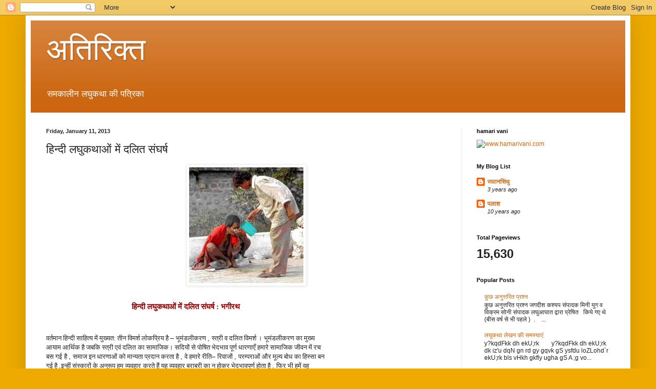

--- FILE ---
content_type: text/html; charset=UTF-8
request_url: https://atirikt.blogspot.com/2013/01/blog-post.html
body_size: 33096
content:
<!DOCTYPE html>
<html class='v2' dir='ltr' lang='en'>
<head>
<link href='https://www.blogger.com/static/v1/widgets/335934321-css_bundle_v2.css' rel='stylesheet' type='text/css'/>
<meta content='width=1100' name='viewport'/>
<meta content='text/html; charset=UTF-8' http-equiv='Content-Type'/>
<meta content='blogger' name='generator'/>
<link href='https://atirikt.blogspot.com/favicon.ico' rel='icon' type='image/x-icon'/>
<link href='http://atirikt.blogspot.com/2013/01/blog-post.html' rel='canonical'/>
<link rel="alternate" type="application/atom+xml" title="अत&#2367;र&#2367;क&#2381;त - Atom" href="https://atirikt.blogspot.com/feeds/posts/default" />
<link rel="alternate" type="application/rss+xml" title="अत&#2367;र&#2367;क&#2381;त - RSS" href="https://atirikt.blogspot.com/feeds/posts/default?alt=rss" />
<link rel="service.post" type="application/atom+xml" title="अत&#2367;र&#2367;क&#2381;त - Atom" href="https://www.blogger.com/feeds/885578669345414917/posts/default" />

<link rel="alternate" type="application/atom+xml" title="अत&#2367;र&#2367;क&#2381;त - Atom" href="https://atirikt.blogspot.com/feeds/6863984898405606410/comments/default" />
<!--Can't find substitution for tag [blog.ieCssRetrofitLinks]-->
<link href='https://blogger.googleusercontent.com/img/b/R29vZ2xl/AVvXsEimAcFadurqRuwtE3m3yNp4OAf9_zHgO0qDeqzq-YHZU4zvt_MRXKyALyX1t6DuOvNM26EXoSlNyaYStUnY16i2j8xx_rhyphenhyphenO-V9fkmkaRNUhVAw1aS1KnG2w6hsnySa_Nqh8mIvq7jSvyE/s1600/download+(1).jpg' rel='image_src'/>
<meta content='http://atirikt.blogspot.com/2013/01/blog-post.html' property='og:url'/>
<meta content='हिन्दी लघुकथाओं में दलित संघर्ष' property='og:title'/>
<meta content='             हिन्दी   लघुकथाओं में दलित संघर्ष : भगीरथ                                     वर्तमान     हिन्दी साहित्य में मुख्यत: तीन विमर्श...' property='og:description'/>
<meta content='https://blogger.googleusercontent.com/img/b/R29vZ2xl/AVvXsEimAcFadurqRuwtE3m3yNp4OAf9_zHgO0qDeqzq-YHZU4zvt_MRXKyALyX1t6DuOvNM26EXoSlNyaYStUnY16i2j8xx_rhyphenhyphenO-V9fkmkaRNUhVAw1aS1KnG2w6hsnySa_Nqh8mIvq7jSvyE/w1200-h630-p-k-no-nu/download+(1).jpg' property='og:image'/>
<title>अत&#2367;र&#2367;क&#2381;त: ह&#2367;न&#2381;द&#2368; लघ&#2369;कथ&#2366;ओ&#2306; म&#2375;&#2306; दल&#2367;त स&#2306;घर&#2381;ष</title>
<style id='page-skin-1' type='text/css'><!--
/*
-----------------------------------------------
Blogger Template Style
Name:     Simple
Designer: Blogger
URL:      www.blogger.com
----------------------------------------------- */
/* Content
----------------------------------------------- */
body {
font: normal normal 12px Arial, Tahoma, Helvetica, FreeSans, sans-serif;
color: #222222;
background: #eeaa00 none repeat scroll top left;
padding: 0 40px 40px 40px;
}
html body .region-inner {
min-width: 0;
max-width: 100%;
width: auto;
}
h2 {
font-size: 22px;
}
a:link {
text-decoration:none;
color: #cc6611;
}
a:visited {
text-decoration:none;
color: #888888;
}
a:hover {
text-decoration:underline;
color: #ff9900;
}
.body-fauxcolumn-outer .fauxcolumn-inner {
background: transparent none repeat scroll top left;
_background-image: none;
}
.body-fauxcolumn-outer .cap-top {
position: absolute;
z-index: 1;
height: 400px;
width: 100%;
}
.body-fauxcolumn-outer .cap-top .cap-left {
width: 100%;
background: transparent none repeat-x scroll top left;
_background-image: none;
}
.content-outer {
-moz-box-shadow: 0 0 40px rgba(0, 0, 0, .15);
-webkit-box-shadow: 0 0 5px rgba(0, 0, 0, .15);
-goog-ms-box-shadow: 0 0 10px #333333;
box-shadow: 0 0 40px rgba(0, 0, 0, .15);
margin-bottom: 1px;
}
.content-inner {
padding: 10px 10px;
}
.content-inner {
background-color: #ffffff;
}
/* Header
----------------------------------------------- */
.header-outer {
background: #cc6611 url(//www.blogblog.com/1kt/simple/gradients_light.png) repeat-x scroll 0 -400px;
_background-image: none;
}
.Header h1 {
font: normal normal 60px Arial, Tahoma, Helvetica, FreeSans, sans-serif;
color: #ffffff;
text-shadow: 1px 2px 3px rgba(0, 0, 0, .2);
}
.Header h1 a {
color: #ffffff;
}
.Header .description {
font-size: 140%;
color: #ffffff;
}
.header-inner .Header .titlewrapper {
padding: 22px 30px;
}
.header-inner .Header .descriptionwrapper {
padding: 0 30px;
}
/* Tabs
----------------------------------------------- */
.tabs-inner .section:first-child {
border-top: 0 solid #eeeeee;
}
.tabs-inner .section:first-child ul {
margin-top: -0;
border-top: 0 solid #eeeeee;
border-left: 0 solid #eeeeee;
border-right: 0 solid #eeeeee;
}
.tabs-inner .widget ul {
background: #f5f5f5 url(https://resources.blogblog.com/blogblog/data/1kt/simple/gradients_light.png) repeat-x scroll 0 -800px;
_background-image: none;
border-bottom: 1px solid #eeeeee;
margin-top: 0;
margin-left: -30px;
margin-right: -30px;
}
.tabs-inner .widget li a {
display: inline-block;
padding: .6em 1em;
font: normal normal 14px Arial, Tahoma, Helvetica, FreeSans, sans-serif;
color: #999999;
border-left: 1px solid #ffffff;
border-right: 1px solid #eeeeee;
}
.tabs-inner .widget li:first-child a {
border-left: none;
}
.tabs-inner .widget li.selected a, .tabs-inner .widget li a:hover {
color: #000000;
background-color: #eeeeee;
text-decoration: none;
}
/* Columns
----------------------------------------------- */
.main-outer {
border-top: 0 solid #eeeeee;
}
.fauxcolumn-left-outer .fauxcolumn-inner {
border-right: 1px solid #eeeeee;
}
.fauxcolumn-right-outer .fauxcolumn-inner {
border-left: 1px solid #eeeeee;
}
/* Headings
----------------------------------------------- */
div.widget > h2,
div.widget h2.title {
margin: 0 0 1em 0;
font: normal bold 11px Arial, Tahoma, Helvetica, FreeSans, sans-serif;
color: #000000;
}
/* Widgets
----------------------------------------------- */
.widget .zippy {
color: #999999;
text-shadow: 2px 2px 1px rgba(0, 0, 0, .1);
}
.widget .popular-posts ul {
list-style: none;
}
/* Posts
----------------------------------------------- */
h2.date-header {
font: normal bold 11px Arial, Tahoma, Helvetica, FreeSans, sans-serif;
}
.date-header span {
background-color: transparent;
color: #222222;
padding: inherit;
letter-spacing: inherit;
margin: inherit;
}
.main-inner {
padding-top: 30px;
padding-bottom: 30px;
}
.main-inner .column-center-inner {
padding: 0 15px;
}
.main-inner .column-center-inner .section {
margin: 0 15px;
}
.post {
margin: 0 0 25px 0;
}
h3.post-title, .comments h4 {
font: normal normal 22px Arial, Tahoma, Helvetica, FreeSans, sans-serif;
margin: .75em 0 0;
}
.post-body {
font-size: 110%;
line-height: 1.4;
position: relative;
}
.post-body img, .post-body .tr-caption-container, .Profile img, .Image img,
.BlogList .item-thumbnail img {
padding: 2px;
background: #ffffff;
border: 1px solid #eeeeee;
-moz-box-shadow: 1px 1px 5px rgba(0, 0, 0, .1);
-webkit-box-shadow: 1px 1px 5px rgba(0, 0, 0, .1);
box-shadow: 1px 1px 5px rgba(0, 0, 0, .1);
}
.post-body img, .post-body .tr-caption-container {
padding: 5px;
}
.post-body .tr-caption-container {
color: #222222;
}
.post-body .tr-caption-container img {
padding: 0;
background: transparent;
border: none;
-moz-box-shadow: 0 0 0 rgba(0, 0, 0, .1);
-webkit-box-shadow: 0 0 0 rgba(0, 0, 0, .1);
box-shadow: 0 0 0 rgba(0, 0, 0, .1);
}
.post-header {
margin: 0 0 1.5em;
line-height: 1.6;
font-size: 90%;
}
.post-footer {
margin: 20px -2px 0;
padding: 5px 10px;
color: #666666;
background-color: #f9f9f9;
border-bottom: 1px solid #eeeeee;
line-height: 1.6;
font-size: 90%;
}
#comments .comment-author {
padding-top: 1.5em;
border-top: 1px solid #eeeeee;
background-position: 0 1.5em;
}
#comments .comment-author:first-child {
padding-top: 0;
border-top: none;
}
.avatar-image-container {
margin: .2em 0 0;
}
#comments .avatar-image-container img {
border: 1px solid #eeeeee;
}
/* Comments
----------------------------------------------- */
.comments .comments-content .icon.blog-author {
background-repeat: no-repeat;
background-image: url([data-uri]);
}
.comments .comments-content .loadmore a {
border-top: 1px solid #999999;
border-bottom: 1px solid #999999;
}
.comments .comment-thread.inline-thread {
background-color: #f9f9f9;
}
.comments .continue {
border-top: 2px solid #999999;
}
/* Accents
---------------------------------------------- */
.section-columns td.columns-cell {
border-left: 1px solid #eeeeee;
}
.blog-pager {
background: transparent none no-repeat scroll top center;
}
.blog-pager-older-link, .home-link,
.blog-pager-newer-link {
background-color: #ffffff;
padding: 5px;
}
.footer-outer {
border-top: 0 dashed #bbbbbb;
}
/* Mobile
----------------------------------------------- */
body.mobile  {
background-size: auto;
}
.mobile .body-fauxcolumn-outer {
background: transparent none repeat scroll top left;
}
.mobile .body-fauxcolumn-outer .cap-top {
background-size: 100% auto;
}
.mobile .content-outer {
-webkit-box-shadow: 0 0 3px rgba(0, 0, 0, .15);
box-shadow: 0 0 3px rgba(0, 0, 0, .15);
}
.mobile .tabs-inner .widget ul {
margin-left: 0;
margin-right: 0;
}
.mobile .post {
margin: 0;
}
.mobile .main-inner .column-center-inner .section {
margin: 0;
}
.mobile .date-header span {
padding: 0.1em 10px;
margin: 0 -10px;
}
.mobile h3.post-title {
margin: 0;
}
.mobile .blog-pager {
background: transparent none no-repeat scroll top center;
}
.mobile .footer-outer {
border-top: none;
}
.mobile .main-inner, .mobile .footer-inner {
background-color: #ffffff;
}
.mobile-index-contents {
color: #222222;
}
.mobile-link-button {
background-color: #cc6611;
}
.mobile-link-button a:link, .mobile-link-button a:visited {
color: #ffffff;
}
.mobile .tabs-inner .section:first-child {
border-top: none;
}
.mobile .tabs-inner .PageList .widget-content {
background-color: #eeeeee;
color: #000000;
border-top: 1px solid #eeeeee;
border-bottom: 1px solid #eeeeee;
}
.mobile .tabs-inner .PageList .widget-content .pagelist-arrow {
border-left: 1px solid #eeeeee;
}

--></style>
<style id='template-skin-1' type='text/css'><!--
body {
min-width: 1180px;
}
.content-outer, .content-fauxcolumn-outer, .region-inner {
min-width: 1180px;
max-width: 1180px;
_width: 1180px;
}
.main-inner .columns {
padding-left: 0px;
padding-right: 320px;
}
.main-inner .fauxcolumn-center-outer {
left: 0px;
right: 320px;
/* IE6 does not respect left and right together */
_width: expression(this.parentNode.offsetWidth -
parseInt("0px") -
parseInt("320px") + 'px');
}
.main-inner .fauxcolumn-left-outer {
width: 0px;
}
.main-inner .fauxcolumn-right-outer {
width: 320px;
}
.main-inner .column-left-outer {
width: 0px;
right: 100%;
margin-left: -0px;
}
.main-inner .column-right-outer {
width: 320px;
margin-right: -320px;
}
#layout {
min-width: 0;
}
#layout .content-outer {
min-width: 0;
width: 800px;
}
#layout .region-inner {
min-width: 0;
width: auto;
}
body#layout div.add_widget {
padding: 8px;
}
body#layout div.add_widget a {
margin-left: 32px;
}
--></style>
<link href='https://www.blogger.com/dyn-css/authorization.css?targetBlogID=885578669345414917&amp;zx=89ed5153-36c6-4238-ba4a-1d702784ecf9' media='none' onload='if(media!=&#39;all&#39;)media=&#39;all&#39;' rel='stylesheet'/><noscript><link href='https://www.blogger.com/dyn-css/authorization.css?targetBlogID=885578669345414917&amp;zx=89ed5153-36c6-4238-ba4a-1d702784ecf9' rel='stylesheet'/></noscript>
<meta name='google-adsense-platform-account' content='ca-host-pub-1556223355139109'/>
<meta name='google-adsense-platform-domain' content='blogspot.com'/>

</head>
<body class='loading variant-bold'>
<div class='navbar section' id='navbar' name='Navbar'><div class='widget Navbar' data-version='1' id='Navbar1'><script type="text/javascript">
    function setAttributeOnload(object, attribute, val) {
      if(window.addEventListener) {
        window.addEventListener('load',
          function(){ object[attribute] = val; }, false);
      } else {
        window.attachEvent('onload', function(){ object[attribute] = val; });
      }
    }
  </script>
<div id="navbar-iframe-container"></div>
<script type="text/javascript" src="https://apis.google.com/js/platform.js"></script>
<script type="text/javascript">
      gapi.load("gapi.iframes:gapi.iframes.style.bubble", function() {
        if (gapi.iframes && gapi.iframes.getContext) {
          gapi.iframes.getContext().openChild({
              url: 'https://www.blogger.com/navbar/885578669345414917?po\x3d6863984898405606410\x26origin\x3dhttps://atirikt.blogspot.com',
              where: document.getElementById("navbar-iframe-container"),
              id: "navbar-iframe"
          });
        }
      });
    </script><script type="text/javascript">
(function() {
var script = document.createElement('script');
script.type = 'text/javascript';
script.src = '//pagead2.googlesyndication.com/pagead/js/google_top_exp.js';
var head = document.getElementsByTagName('head')[0];
if (head) {
head.appendChild(script);
}})();
</script>
</div></div>
<div class='body-fauxcolumns'>
<div class='fauxcolumn-outer body-fauxcolumn-outer'>
<div class='cap-top'>
<div class='cap-left'></div>
<div class='cap-right'></div>
</div>
<div class='fauxborder-left'>
<div class='fauxborder-right'></div>
<div class='fauxcolumn-inner'>
</div>
</div>
<div class='cap-bottom'>
<div class='cap-left'></div>
<div class='cap-right'></div>
</div>
</div>
</div>
<div class='content'>
<div class='content-fauxcolumns'>
<div class='fauxcolumn-outer content-fauxcolumn-outer'>
<div class='cap-top'>
<div class='cap-left'></div>
<div class='cap-right'></div>
</div>
<div class='fauxborder-left'>
<div class='fauxborder-right'></div>
<div class='fauxcolumn-inner'>
</div>
</div>
<div class='cap-bottom'>
<div class='cap-left'></div>
<div class='cap-right'></div>
</div>
</div>
</div>
<div class='content-outer'>
<div class='content-cap-top cap-top'>
<div class='cap-left'></div>
<div class='cap-right'></div>
</div>
<div class='fauxborder-left content-fauxborder-left'>
<div class='fauxborder-right content-fauxborder-right'></div>
<div class='content-inner'>
<header>
<div class='header-outer'>
<div class='header-cap-top cap-top'>
<div class='cap-left'></div>
<div class='cap-right'></div>
</div>
<div class='fauxborder-left header-fauxborder-left'>
<div class='fauxborder-right header-fauxborder-right'></div>
<div class='region-inner header-inner'>
<div class='header section' id='header' name='Header'><div class='widget Header' data-version='1' id='Header1'>
<div id='header-inner'>
<div class='titlewrapper'>
<h1 class='title'>
<a href='https://atirikt.blogspot.com/'>
अत&#2367;र&#2367;क&#2381;त
</a>
</h1>
</div>
<div class='descriptionwrapper'>
<p class='description'><span>समक&#2366;ल&#2368;न लघ&#2369;कथ&#2366; क&#2368;  पत&#2381;र&#2367;क&#2366;</span></p>
</div>
</div>
</div></div>
</div>
</div>
<div class='header-cap-bottom cap-bottom'>
<div class='cap-left'></div>
<div class='cap-right'></div>
</div>
</div>
</header>
<div class='tabs-outer'>
<div class='tabs-cap-top cap-top'>
<div class='cap-left'></div>
<div class='cap-right'></div>
</div>
<div class='fauxborder-left tabs-fauxborder-left'>
<div class='fauxborder-right tabs-fauxborder-right'></div>
<div class='region-inner tabs-inner'>
<div class='tabs no-items section' id='crosscol' name='Cross-Column'></div>
<div class='tabs no-items section' id='crosscol-overflow' name='Cross-Column 2'></div>
</div>
</div>
<div class='tabs-cap-bottom cap-bottom'>
<div class='cap-left'></div>
<div class='cap-right'></div>
</div>
</div>
<div class='main-outer'>
<div class='main-cap-top cap-top'>
<div class='cap-left'></div>
<div class='cap-right'></div>
</div>
<div class='fauxborder-left main-fauxborder-left'>
<div class='fauxborder-right main-fauxborder-right'></div>
<div class='region-inner main-inner'>
<div class='columns fauxcolumns'>
<div class='fauxcolumn-outer fauxcolumn-center-outer'>
<div class='cap-top'>
<div class='cap-left'></div>
<div class='cap-right'></div>
</div>
<div class='fauxborder-left'>
<div class='fauxborder-right'></div>
<div class='fauxcolumn-inner'>
</div>
</div>
<div class='cap-bottom'>
<div class='cap-left'></div>
<div class='cap-right'></div>
</div>
</div>
<div class='fauxcolumn-outer fauxcolumn-left-outer'>
<div class='cap-top'>
<div class='cap-left'></div>
<div class='cap-right'></div>
</div>
<div class='fauxborder-left'>
<div class='fauxborder-right'></div>
<div class='fauxcolumn-inner'>
</div>
</div>
<div class='cap-bottom'>
<div class='cap-left'></div>
<div class='cap-right'></div>
</div>
</div>
<div class='fauxcolumn-outer fauxcolumn-right-outer'>
<div class='cap-top'>
<div class='cap-left'></div>
<div class='cap-right'></div>
</div>
<div class='fauxborder-left'>
<div class='fauxborder-right'></div>
<div class='fauxcolumn-inner'>
</div>
</div>
<div class='cap-bottom'>
<div class='cap-left'></div>
<div class='cap-right'></div>
</div>
</div>
<!-- corrects IE6 width calculation -->
<div class='columns-inner'>
<div class='column-center-outer'>
<div class='column-center-inner'>
<div class='main section' id='main' name='Main'><div class='widget Blog' data-version='1' id='Blog1'>
<div class='blog-posts hfeed'>

          <div class="date-outer">
        
<h2 class='date-header'><span>Friday, January 11, 2013</span></h2>

          <div class="date-posts">
        
<div class='post-outer'>
<div class='post hentry uncustomized-post-template' itemprop='blogPost' itemscope='itemscope' itemtype='http://schema.org/BlogPosting'>
<meta content='https://blogger.googleusercontent.com/img/b/R29vZ2xl/AVvXsEimAcFadurqRuwtE3m3yNp4OAf9_zHgO0qDeqzq-YHZU4zvt_MRXKyALyX1t6DuOvNM26EXoSlNyaYStUnY16i2j8xx_rhyphenhyphenO-V9fkmkaRNUhVAw1aS1KnG2w6hsnySa_Nqh8mIvq7jSvyE/s1600/download+(1).jpg' itemprop='image_url'/>
<meta content='885578669345414917' itemprop='blogId'/>
<meta content='6863984898405606410' itemprop='postId'/>
<a name='6863984898405606410'></a>
<h3 class='post-title entry-title' itemprop='name'>
ह&#2367;न&#2381;द&#2368; लघ&#2369;कथ&#2366;ओ&#2306; म&#2375;&#2306; दल&#2367;त स&#2306;घर&#2381;ष
</h3>
<div class='post-header'>
<div class='post-header-line-1'></div>
</div>
<div class='post-body entry-content' id='post-body-6863984898405606410' itemprop='description articleBody'>
<div dir="ltr" style="text-align: left;" trbidi="on">
<div class="separator" style="clear: both; text-align: center;">
<a href="https://blogger.googleusercontent.com/img/b/R29vZ2xl/AVvXsEimAcFadurqRuwtE3m3yNp4OAf9_zHgO0qDeqzq-YHZU4zvt_MRXKyALyX1t6DuOvNM26EXoSlNyaYStUnY16i2j8xx_rhyphenhyphenO-V9fkmkaRNUhVAw1aS1KnG2w6hsnySa_Nqh8mIvq7jSvyE/s1600/download+(1).jpg" imageanchor="1" style="margin-left: 1em; margin-right: 1em;"><img border="0" src="https://blogger.googleusercontent.com/img/b/R29vZ2xl/AVvXsEimAcFadurqRuwtE3m3yNp4OAf9_zHgO0qDeqzq-YHZU4zvt_MRXKyALyX1t6DuOvNM26EXoSlNyaYStUnY16i2j8xx_rhyphenhyphenO-V9fkmkaRNUhVAw1aS1KnG2w6hsnySa_Nqh8mIvq7jSvyE/s1600/download+(1).jpg" /></a></div>
<table border="0" cellpadding="0" cellspacing="0" class="MsoNormalTable" style="background: white; mso-cellspacing: 0in; mso-padding-alt: 0in 0in 0in 0in; width: 545px;">
 <tbody>
<tr style="height: 52.5pt; mso-yfti-firstrow: yes; mso-yfti-irow: 0;">
  <td style="height: 52.5pt; padding: 0in 0in 0in 0in;">
  <div align="center" class="MsoNormal" style="text-align: center;">
<b><span lang="AR-SA" style="color: #990000; font-family: Mangal; font-size: 11.5pt;">ह&#2367;न&#2381;द&#2368;
  लघ&#2369;कथ&#2366;ओ&#2306; म&#2375;&#2306; दल&#2367;त स&#2306;घर&#2381;ष : भग&#2368;रथ</span></b><b><span style="color: #990000; font-size: 11.5pt;"><o:p></o:p></span></b></div>
</td>
 </tr>
<tr>
  <td style="padding: 0in 0in 0in 0in;">
  <div class="MsoNormal">
<br /></div>
</td>
 </tr>
<tr style="height: 22.5pt; mso-yfti-irow: 2; mso-yfti-lastrow: yes;">
  <td style="height: 22.5pt; padding: 0in 0in 0in 0in;">
  <table border="0" cellpadding="0" cellspacing="0" class="MsoNormalTable" style="mso-cellspacing: 0in; mso-padding-alt: 0in 0in 0in 0in; width: 545px;">
   <tbody>
<tr>
    <td style="padding: 0in 0in 0in 0in;">
    <span lang="HI" style="font-family: Mangal; font-size: 10pt;">वर&#2381;तम&#2366;न
    ह&#2367;न&#2381;द&#2368; स&#2366;ह&#2367;त&#2381;य म&#2375;&#2306; म&#2369;ख&#2381;यत: त&#2368;न व&#2367;मर&#2381;श ल&#2379;कप&#2381;र&#2367;य ह&#2376; </span><span style="font-size: 10pt;">&#8211; </span><span lang="HI" style="font-family: Mangal; font-size: 10pt;">भ&#2370;म&#2306;डल&#2368;करण </span><span style="font-size: 10pt;">, </span><span lang="HI" style="font-family: Mangal; font-size: 10pt;">स&#2381;त&#2381;र&#2368; व दल&#2367;त
    व&#2367;मर&#2381;श &#2404; भ&#2370;म&#2306;डल&#2368;करण क&#2366; म&#2369;ख&#2381;य आय&#2366;म आर&#2381;थ&#2367;क ह&#2376; जबक&#2367; स&#2381;त&#2381;र&#2368; एव&#2306; दल&#2367;त</span><span lang="HI" style="font-size: 10pt;"> </span><span lang="HI" style="font-family: Mangal; font-size: 10pt;">क&#2366; स&#2366;म&#2366;ज&#2367;क&#2404; सद&#2367;य&#2379;&#2306;
    स&#2375; प&#2379;ष&#2367;त भ&#2375;दभ&#2366;व प&#2370;र&#2381;ण ध&#2366;रण&#2366;ए&#2305; हम&#2366;र&#2375; स&#2366;म&#2366;ज&#2367;क ज&#2368;वन म&#2375;&#2306; रच बस गई</span><span lang="HI" style="font-size: 10pt;"> </span><span lang="HI" style="font-family: Mangal; font-size: 10pt;">ह&#2376; </span><span style="font-size: 10pt;">, </span><span lang="HI" style="font-family: Mangal; font-size: 10pt;">सम&#2366;ज इन ध&#2366;रण&#2366;ओ&#2306; क&#2379;
    म&#2366;न&#2381;यत&#2366; प&#2381;रद&#2366;न करत&#2366; ह&#2376; </span><span style="font-size: 10pt;">, </span><span lang="HI" style="font-family: Mangal; font-size: 10pt;">व&#2375; हम&#2366;र&#2375;
    र&#2368;त&#2367;</span><span style="font-size: 10pt;">&#8211; </span><span lang="HI" style="font-family: Mangal; font-size: 10pt;">र&#2367;व&#2366;ज&#2379;&#2306; </span><span style="font-size: 10pt;">, </span><span lang="HI" style="font-family: Mangal; font-size: 10pt;">परम&#2381;पर&#2366;ओ&#2306; और म&#2370;ल&#2381;य
    ब&#2379;ध क&#2366; ह&#2367;स&#2381;स&#2366; बन गई ह&#2376; </span><span style="font-size: 10pt;">,</span><span lang="HI" style="font-family: Mangal; font-size: 10pt;">इन&#2381;ह&#2368;&#2306;
    स&#2306;स&#2381;क&#2366;र&#2379;&#2306; क&#2375; अन&#2369;र&#2370;प हम व&#2381;यवह&#2366;र</span><span lang="HI" style="font-size: 10pt;"> </span><span lang="HI" style="font-family: Mangal; font-size: 10pt;">करत&#2375; ह&#2376;&#2306; यह व&#2381;यवह&#2366;र बर&#2366;बर&#2368; क&#2366; न ह&#2379;कर भ&#2375;दभ&#2366;वप&#2370;र&#2381;ण ह&#2379;त&#2366;
    ह&#2376; </span><span style="font-size: 10pt;">, </span><span lang="HI" style="font-family: Mangal; font-size: 10pt;">फ&#2367;र भ&#2368; हम&#2375;&#2306;
    वह</span><span lang="HI" style="font-size: 10pt;"> </span><span lang="HI" style="font-family: Mangal; font-size: 10pt;">अन&#2381;य&#2366;यप&#2370;र&#2381;ण
    नह&#2368;&#2306; लगत&#2366; </span><span style="font-size: 10pt;">, </span><span lang="HI" style="font-family: Mangal; font-size: 10pt;">इस&#2368; स&#2379;च क&#2379;
    बदलन&#2375; क&#2375; ल&#2367;ए दल&#2367;त व&#2367;मर&#2381;श क&#2368; जर&#2370;रत ह&#2376;&#2404; दल&#2367;त</span><span lang="HI" style="font-size: 10pt;"> </span><span lang="HI" style="font-family: Mangal; font-size: 10pt;">व&#2367;मर&#2381;श सम&#2366;नत&#2366; क&#2368;
    स&#2379;च क&#2366; प&#2379;षण करत&#2368; ह&#2376; ओर भ&#2375;दभ&#2366;व क&#2375; व&#2367;र&#2369;द&#2381;ध स&#2306;घर&#2381;ष क&#2366; आह&#2381;रव&#2366;न करत&#2368;</span><span lang="HI" style="font-size: 10pt;"> </span><span lang="HI" style="font-family: Mangal; font-size: 10pt;">ह&#2376; </span><span style="font-size: 10pt;">, </span><span lang="HI" style="font-family: Mangal; font-size: 10pt;">व&#2367;मर&#2381;श न&#2368;त&#2367;
    न&#2367;र&#2381;म&#2366;त&#2366;ओ&#2306; क&#2366; ध&#2381;य&#2366;न भ&#2368; अपन&#2368; ओर आक&#2371;ष&#2381;ट करत&#2368; ह&#2376; ओर दल&#2367;त&#2379;&#2306; क&#2375;</span><span lang="HI" style="font-size: 10pt;"> </span><span lang="HI" style="font-family: Mangal; font-size: 10pt;">स&#2306;गठन&#2379;&#2306; क&#2379; व&#2376;च&#2366;र&#2367;क
    ध&#2366;र द&#2375;त&#2368; ह&#2376; &#2404; स&#2366;थ ह&#2368; ग&#2376;र दल&#2367;त&#2379;&#2306; क&#2375; व&#2376;च&#2366;र&#2367;क स&#2379;च म&#2375;&#2306; बदल&#2366;व ल&#2366;न&#2375;</span><span lang="HI" style="font-size: 10pt;"> </span><span lang="HI" style="font-family: Mangal; font-size: 10pt;">क&#2366; प&#2381;रयत&#2381;न करत&#2368; ह&#2376;
    &#2404; स&#2366;ह&#2367;त&#2381;य क&#2375; स&#2306;दर&#2381;भ म&#2375;&#2306; व&#2367;मर&#2381;श क&#2368; आवश&#2381;यकत&#2366; ल&#2375;खक </span><span style="font-size: 10pt;">&#8211;</span><span lang="HI" style="font-family: Mangal; font-size: 10pt;">प&#2366;ठक </span><span style="font-size: 10pt;">&#8211; </span><span lang="HI" style="font-family: Mangal; font-size: 10pt;">व&#2367;च&#2366;रक क&#2379; ह&#2376; त&#2366;क&#2367;
    व&#2375; व&#2367;मर&#2381;श क&#2375; व&#2367;षय क&#2375; व&#2367;भ&#2367;न&#2381;न आय&#2366;म&#2379;&#2306; क&#2379; गहर&#2366;ई स&#2375; समझ सक&#2375;&#2306; और</span><span lang="HI" style="font-size: 10pt;"> </span><span lang="HI" style="font-family: Mangal; font-size: 10pt;">व&#2367;मर&#2381;श क&#2375;
    उद&#2381;द&#2375;श&#2381;य&#2379;&#2306; क&#2375; अन&#2369;र&#2370;प रचन&#2366;ओ&#2306; क&#2366; म&#2370;ल&#2381;य&#2366;&#2306;कन कर सक&#2375;&#2306; &#2404;</span><span style="font-size: 10pt;"> <br />
    </span><span lang="HI" style="font-family: Mangal; font-size: 10pt;">स&#2381;वत&#2306;त&#2381;रत&#2366;
    </span><span style="font-size: 10pt;">, </span><span lang="HI" style="font-family: Mangal; font-size: 10pt;">सम&#2366;नत&#2366; और ब&#2306;ध&#2369;त&#2381;व
    क&#2368; भ&#2366;वन&#2366; ल&#2379;कत&#2306;त&#2381;र क&#2366; प&#2381;र&#2366;ण ह&#2376; &#2404; इन म&#2370;ल&#2381;य&#2379;&#2306; क&#2375; प&#2379;षण स&#2375; ह&#2368;</span><span lang="HI" style="font-size: 10pt;"> </span><span lang="HI" style="font-family: Mangal; font-size: 10pt;">ल&#2379;कत&#2306;त&#2381;र मजब&#2370;त ह&#2379;त&#2366;
    ह&#2376; </span><span style="font-size: 10pt;">;</span><span lang="HI" style="font-family: Mangal; font-size: 10pt;">ल&#2375;क&#2367;न हम&#2366;र&#2366; स&#2366;म&#2366;ज&#2367;क
    ढ&#2366;&#2305;च&#2366; इस तरह क&#2366; ह&#2376; क&#2367; सम&#2366;नत&#2366; और</span><span lang="HI" style="font-size: 10pt;"> </span><span lang="HI" style="font-family: Mangal; font-size: 10pt;">ब&#2306;ध&#2369;त&#2381;व क&#2368; भ&#2366;वन&#2366;ए&#2306; दम त&#2379;ड&#2364;त&#2368; नजर आत&#2368; ह&#2376; </span><span style="font-size: 10pt;">, </span><span lang="HI" style="font-family: Mangal; font-size: 10pt;">इस स&#2306;दर&#2381;भ म&#2375;&#2306; प&#2367;छल&#2375;
    </span><span style="font-size: 10pt;">60&#8211;62 </span><span lang="HI" style="font-family: Mangal; font-size: 10pt;">वर&#2381;ष&#2379;&#2306; म&#2375;&#2306;</span><span lang="HI" style="font-size: 10pt;"> </span><span lang="HI" style="font-family: Mangal; font-size: 10pt;">ज&#2379; भ&#2368; स&#2366;म&#2366;ज&#2367;क
    पर&#2367;वर&#2381;तन ह&#2369;ए ह&#2376; </span><span style="font-size: 10pt;">, </span><span lang="HI" style="font-family: Mangal; font-size: 10pt;">व&#2375; ब&#2367;ल&#2381;क&#2369;ल
    सतह&#2368; ह&#2376; पर&#2367;वर&#2381;तन क&#2368; रफ&#2364;&#2381;त&#2366;र इतन&#2368; ध&#2368;म&#2368;</span><span lang="HI" style="font-size: 10pt;"> </span><span lang="HI" style="font-family: Mangal; font-size: 10pt;">ह&#2376; क&#2367; क&#2367; अगल&#2368; शत&#2366;ब&#2381;द&#2368; तक भ&#2368; इन द&#2369;र&#2366;ग&#2381;रह&#2379;&#2306;
    स&#2375; म&#2369;क&#2381;त ह&#2379; प&#2366;न&#2366; सम&#2381;भव नह&#2368;&#2306; लगत&#2366;</span><span style="font-size: 10pt;">; </span><span lang="HI" style="font-family: Mangal; font-size: 10pt;">क&#2381;य&#2379;&#2306;क&#2367; भ&#2375;दभ&#2366;व अब स&#2381;थ&#2370;ल न ह&#2379;कर स&#2370;क&#2381;ष&#2381;म र&#2370;प&#2379;&#2306; म&#2375;&#2306;
    अभ&#2367;व&#2381;यक&#2381;त ह&#2379; रह&#2366; ह&#2376;&#2404;</span><span style="font-size: 10pt;"> <br />
    </span><span lang="HI" style="font-family: Mangal; font-size: 10pt;">स&#2366;ह&#2367;त&#2381;य
    म&#2375;&#2306; दल&#2367;त च&#2375;तन&#2366; ब&#2381;र&#2366;ह&#2381;मण व&#2366;द&#2368; स&#2379;च क&#2375; व&#2367;र&#2369;द&#2381;ध स&#2306;घर&#2381;ष क&#2366; आह&#2381;व&#2366;न करत&#2368;</span><span lang="HI" style="font-size: 10pt;"> </span><span lang="HI" style="font-family: Mangal; font-size: 10pt;">ह&#2376;&#2404; छ&#2369;आछ&#2370;त और
    भ&#2375;दभ&#2366;व क&#2379; उज&#2366;गर कर उस पर च&#2379;ट करत&#2368; ह&#2376; </span><span style="font-size: 10pt;">, </span><span lang="HI" style="font-family: Mangal; font-size: 10pt;">पग </span><span style="font-size: 10pt;">&#8211; </span><span lang="HI" style="font-family: Mangal; font-size: 10pt;">पग पर दल&#2367;त
    क&#2379; अपम&#2366;न&#2367;त</span><span lang="HI" style="font-size: 10pt;"> </span><span lang="HI" style="font-family: Mangal; font-size: 10pt;">ज&#2368;वन ज&#2368;न&#2366;
    पड&#2364;त&#2366; ह&#2376; उसक&#2366; द&#2306;श दल&#2367;त ल&#2375;खक&#2379;&#2306; क&#2368; आत&#2381;मकथ&#2366;ओ&#2306; म&#2375;&#2306; पर&#2367;लक&#2381;ष&#2367;त ह&#2379;त&#2366; ह&#2376;&#2404; क&#2369;छ</span><span lang="HI" style="font-size: 10pt;"> </span><span lang="HI" style="font-family: Mangal; font-size: 10pt;">ल&#2375;खक&#2379;&#2306; क&#2366; म&#2366;नन&#2366; ह&#2375;
    क&#2367; दल&#2367;त स&#2366;ह&#2367;त&#2381;य क&#2375;वल दल&#2367;त ह&#2368; ल&#2367;ख सकत&#2366; ह&#2376; </span><span style="font-size: 10pt;">; </span><span lang="HI" style="font-family: Mangal; font-size: 10pt;">क&#2381;य&#2379;&#2306;क&#2367; यह&#2368; उसक&#2366;</span><span lang="HI" style="font-size: 10pt;"> </span><span lang="HI" style="font-family: Mangal; font-size: 10pt;">भ&#2379;ग&#2366; यथ&#2366;र&#2381;थ ह&#2376; </span><span style="font-size: 10pt;">, </span><span lang="HI" style="font-family: Mangal; font-size: 10pt;">ल&#2375;क&#2367;न दल&#2367;त स&#2366;ह&#2367;त&#2381;य
    म&#2375;&#2306; अब उन ग&#2376;र </span><span style="font-size: 10pt;">&#8211; </span><span lang="HI" style="font-family: Mangal; font-size: 10pt;">दल&#2367;त ल&#2375;खक&#2379;&#2306;
    क&#2379; भ&#2368; श&#2366;म&#2367;ल क&#2367;य&#2366;</span><span lang="HI" style="font-size: 10pt;"> </span><span lang="HI" style="font-family: Mangal; font-size: 10pt;">ज&#2366;त&#2366; ह&#2376; ज&#2379;
    दल&#2367;त च&#2375;तन&#2366; स&#2375; ल&#2376;स ह&#2376; और ज&#2366;त&#2367; व&#2367;ह&#2368;न समत&#2366; म&#2370;लक सम&#2366;ज क&#2368; स&#2381;थ&#2366;पन&#2366; क&#2375;</span><span lang="HI" style="font-size: 10pt;"> </span><span lang="HI" style="font-family: Mangal; font-size: 10pt;">उद&#2381;द&#2375;श&#2381;य स&#2375; प&#2381;र&#2375;र&#2367;त
    ह&#2376; &#2404; रतन क&#2369;म&#2366;र स&#2366;&#2305;भर&#2367;य&#2366; इस सन&#2381;दर&#2381;भ म&#2375;&#2306; ल&#2367;खत&#2375; ह&#2376;&#2306; </span><span style="font-size: 10pt;">&#8211; &#8216;&#8216;</span><span lang="HI" style="font-family: Mangal; font-size: 10pt;">ज&#2367;स</span><span lang="HI" style="font-size: 10pt;"> </span><span lang="HI" style="font-family: Mangal; font-size: 10pt;">स&#2366;ह&#2367;त&#2381;य म&#2375;&#2306; च&#2375;तन&#2366;
    क&#2366; भ&#2366;व नह&#2368;&#2306;</span><span style="font-size: 10pt;">, </span><span lang="HI" style="font-family: Mangal; font-size: 10pt;">वह दल&#2367;त
    स&#2366;ह&#2367;त&#2381;य कहल&#2366;न&#2375; क&#2366; हक नह&#2368;&#2306; प&#2366;त&#2366; ह&#2376; </span><span style="font-size: 10pt;">, </span><span lang="HI" style="font-family: Mangal; font-size: 10pt;">यह</span><span lang="HI" style="font-size: 10pt;"> </span><span lang="HI" style="font-family: Mangal; font-size: 10pt;">च&#2375;तन&#2366; च&#2366;ह&#2375; दल&#2367;त क&#2368; कलम स&#2375; आई ह&#2379;</span><span style="font-size: 10pt;">, </span><span lang="HI" style="font-family: Mangal; font-size: 10pt;">च&#2366;ह&#2375; ग&#2376;र दल&#2367;त क&#2368;
    कलम स&#2375; &#2404; च&#2375;तन&#2366; ज&#2379; दल&#2367;त&#2379;&#2306; क&#2379;</span><span lang="HI" style="font-size: 10pt;"> </span><span lang="HI" style="font-family: Mangal; font-size: 10pt;">आत&#2381;मव&#2367;श&#2381;व&#2366;स </span><span style="font-size: 10pt;">, </span><span lang="HI" style="font-family: Mangal; font-size: 10pt;">आत&#2381;मन&#2367;र&#2381;भरत&#2366; </span><span style="font-size: 10pt;">, </span><span lang="HI" style="font-family: Mangal; font-size: 10pt;">आत&#2381;मसम&#2381;म&#2366;न और पर&#2367;व&#2375;शगत श&#2379;षण क&#2375; व&#2367;र&#2369;द&#2381;ध स&#2306;घर&#2381;ष करन&#2375;</span><span lang="HI" style="font-size: 10pt;"> </span><span lang="HI" style="font-family: Mangal; font-size: 10pt;">क&#2375; ल&#2367;ए ज&#2366;ग&#2381;रत कर&#2375; &#2404;
    दल&#2367;त च&#2375;तन&#2366; ह&#2368; दल&#2367;त&#2379;&#2306; क&#2375; दल&#2367;त&#2381;व क&#2379; द&#2370;र कर&#2375;ग&#2368; और इसम&#2306; दल&#2367;त और</span><span lang="HI" style="font-size: 10pt;"> </span><span lang="HI" style="font-family: Mangal; font-size: 10pt;">सवर&#2381;ण द&#2379;न&#2379;&#2306; ह&#2368; सम&#2366;ज
    क&#2375; ल&#2375;खक&#2379;&#2306; क&#2379; सम&#2366;न धर&#2381;म&#2366; स&#2379;च रखन&#2368; ह&#2379;ग&#2368; &#2404; ज&#2367;सक&#2366; ल&#2375;खन दल&#2367;त</span><span lang="HI" style="font-size: 10pt;"> </span><span lang="HI" style="font-family: Mangal; font-size: 10pt;">च&#2375;तन&#2366; क&#2366; स&#2306;व&#2366;हक ह&#2376;
    वह&#2368; दल&#2367;त ल&#2375;खक कहल&#2366;न&#2375; क&#2366; अध&#2367;क&#2366;र&#2368; ह&#2376; &#2404; स&#2366;ह&#2367;त&#2381;य म&#2375;&#2306; आरक&#2381;षण ज&#2376;स&#2368;</span><span lang="HI" style="font-size: 10pt;"> </span><span lang="HI" style="font-family: Mangal; font-size: 10pt;">म&#2366;&#2305;ग ब&#2375;म&#2366;न&#2368; ह&#2376; &#2404; इस
    म&#2366;यन&#2375; म&#2375;&#2306; च&#2375;तन&#2366; दल&#2367;त स&#2366;ह&#2367;त&#2381;य क&#2366; सबस&#2375; बड&#2364;&#2366; स&#2380;न&#2381;दर&#2381;य श&#2366;स&#2381;त&#2381;र</span><span lang="HI" style="font-size: 10pt;"> </span><span lang="HI" style="font-family: Mangal; font-size: 10pt;">ह&#2376;&#2404;</span><span style="font-size: 10pt;">&#8217;&#8217;<br />
    </span><span lang="HI" style="font-family: Mangal; font-size: 10pt;">दल&#2367;त
    स&#2366;ह&#2367;तय म&#2375;&#2306; दल&#2367;त स&#2306;घर&#2381;ष क&#2368; अभ&#2367;व&#2381;यक&#2381;त&#2367; क&#2366;फ&#2368; त&#2368;ख&#2368; रह&#2368; ह&#2376; </span><span style="font-size: 10pt;">, </span><span lang="HI" style="font-family: Mangal; font-size: 10pt;">उस&#2375; ओर</span><span lang="HI" style="font-size: 10pt;"> </span><span lang="HI" style="font-family: Mangal; font-size: 10pt;">तल&#2381;ख ह&#2379;न&#2375; क&#2368; जर&#2370;रत
    ह&#2376; क&#2381;य&#2379;&#2306;क&#2367; मन&#2369;ष&#2381;य क&#2375; द&#2369;र&#2366;ग&#2381;रह इतन&#2368; आस&#2366;न&#2368; स&#2375; नह&#2368;&#2306; म&#2367;टत&#2375; उसक&#2375;</span><span lang="HI" style="font-size: 10pt;"> </span><span lang="HI" style="font-family: Mangal; font-size: 10pt;">ल&#2367;ए व&#2367;मर&#2381;श क&#2375; स&#2366;थ
    स&#2366;म&#2366;ज&#2367;क आन&#2381;द&#2379;लन क&#2368; भ&#2368; आवश&#2381;यकत&#2366; ह&#2376; </span><span style="font-size: 10pt;">, </span><span lang="HI" style="font-family: Mangal; font-size: 10pt;">तम&#2367;लन&#2366;ड&#2369; म&#2375;&#2306; न&#2366;यकर क&#2375;</span><span lang="HI" style="font-size: 10pt;"> </span><span lang="HI" style="font-family: Mangal; font-size: 10pt;">न&#2375;त&#2371;त&#2381;व क&#2379; स&#2306;च&#2366;ल&#2367;त
    आन&#2381;द&#2379;लन क&#2379; इस स&#2306;दर&#2381;भ म&#2375;&#2306; उद&#2366;हरण स&#2381;वर&#2370;प द&#2375;ख सकत&#2375; ह&#2376;&#2306;&#2404; ऐस&#2366;</span><span lang="HI" style="font-size: 10pt;"> </span><span lang="HI" style="font-family: Mangal; font-size: 10pt;">आन&#2381;द&#2379;लन ज&#2379; धर&#2381;म क&#2368;
    दल&#2367;त व&#2367;र&#2379;ध&#2368; एव&#2306; ब&#2381;र&#2366;ह&#2381;मणव&#2366;द&#2368; स&#2379;च क&#2379; ध&#2381;वस&#2381;त करन&#2375; क&#2366; क&#2366;र&#2381;य कर&#2375;</span><span style="font-size: 10pt;">, </span><span lang="HI" style="font-family: Mangal; font-size: 10pt;">तथ&#2366; धर&#2381;म और ईश&#2381;वर
    क&#2368; सत&#2381;त&#2366; पर प&#2381;रश&#2381;न उठ&#2366;ए &#2404; ज&#2379; ड&#2377;. अम&#2381;ब&#2375;डकर क&#2375; म&#2370;ल म&#2306;त&#2381;र -</span><span style="font-size: 10pt;">&#8216; </span><span lang="HI" style="font-family: Mangal; font-size: 10pt;">श&#2367;क&#2381;ष&#2367;त ह&#2379;</span><span style="font-size: 10pt;">, </span><span lang="HI" style="font-family: Mangal; font-size: 10pt;">स&#2306;गठ&#2367;त ह&#2379;</span><span style="font-size: 10pt;">, </span><span lang="HI" style="font-family: Mangal; font-size: 10pt;">स&#2306;घर&#2381;ष कर&#2379;</span><span style="font-size: 10pt;">&#8217;&#8216;</span><span lang="HI" style="font-family: Mangal; font-size: 10pt;">पर अमल कर&#2375; &#2404; उत&#2381;तर
    भ&#2366;रत म&#2375;&#2306; दल&#2367;त&#2379;&#2306; क&#2375; स&#2306;गठ&#2367;त</span><span lang="HI" style="font-size: 10pt;"> </span><span lang="HI" style="font-family: Mangal; font-size: 10pt;">स&#2366;म&#2366;ज&#2367;क आन&#2381;द&#2379;लन क&#2368; अन&#2369;पस&#2381;थ&#2367;त&#2367; क&#2375; क&#2366;रण स&#2366;म&#2366;ज&#2367;क पर&#2367;वर&#2381;तन
    ध&#2368;म&#2366; रह&#2366; ह&#2376;</span><span style="font-size: 10pt;">; </span><span lang="HI" style="font-family: Mangal; font-size: 10pt;">बल&#2381;क&#2367;</span><span lang="HI" style="font-size: 10pt;"> </span><span lang="HI" style="font-family: Mangal; font-size: 10pt;">ज&#2366;त&#2367;व&#2366;द&#2368; म&#2366;नस&#2367;कत&#2366;
    मजब&#2370;त ह&#2369;ई ह&#2376; </span><span style="font-size: 10pt;">, </span><span lang="HI" style="font-family: Mangal; font-size: 10pt;">ज&#2367;सक&#2375; प&#2368;छ&#2375;
    र&#2366;जन&#2368;त&#2367; क&#2366; ह&#2366;थ ह&#2376; </span><span style="font-size: 10pt;">, </span><span lang="HI" style="font-family: Mangal; font-size: 10pt;">क&#2375;वल
    स&#2366;ह&#2367;त&#2381;य क&#2375;</span><span lang="HI" style="font-size: 10pt;"> </span><span lang="HI" style="font-family: Mangal; font-size: 10pt;">स&#2381;तर पर
    व&#2367;मर&#2381;श स&#2375; दल&#2367;त&#2379;&#2306; क&#2375; दमन</span><span style="font-size: 10pt;">, </span><span lang="HI" style="font-family: Mangal; font-size: 10pt;">श&#2379;षण </span><span style="font-size: 10pt;">, </span><span lang="HI" style="font-family: Mangal; font-size: 10pt;">अपम&#2366;न और अत&#2381;य&#2366;च&#2366;र
    क&#2379; न&#2367;म&#2370;&#8205;र&#2381;ल नह&#2368;&#2306; क&#2367;य&#2366;</span><span lang="HI" style="font-size: 10pt;"> </span><span lang="HI" style="font-family: Mangal; font-size: 10pt;">ज&#2366; सकत&#2366; </span><span style="font-size: 10pt;">, </span><span lang="HI" style="font-family: Mangal; font-size: 10pt;">दल&#2367;त व&#2367;मर&#2381;श और दल&#2367;त आन&#2381;द&#2379;लन एक द&#2370;सर&#2375; क&#2379; ध&#2366;र प&#2381;रद&#2366;न कर
    दल&#2367;त&#2379;&#2306; क&#2368; स&#2381;थ&#2367;त&#2367;</span><span lang="HI" style="font-size: 10pt;"> </span><span lang="HI" style="font-family: Mangal; font-size: 10pt;">म&#2375;&#2306; जबरदस&#2381;त
    बदल&#2366;व ल&#2366; सकत&#2375; ह&#2376;&#2404;</span><span style="font-size: 10pt;"> <br />
    </span><span lang="HI" style="font-family: Mangal; font-size: 10pt;">दल&#2367;त
    स&#2366;ह&#2367;त&#2381;य य&#2366; दल&#2367;त आन&#2381;द&#2379;लन क&#2379; समत&#2366;म&#2370;लक एव&#2306;</span><span lang="HI" style="font-size: 10pt;"> </span><span lang="HI" style="font-family: Mangal; font-size: 10pt;">श&#2379;षण रह&#2367;त सम&#2366;ज क&#2368;
    स&#2381;थ&#2366;पन&#2366; क&#2375; उद&#2381;द&#2375;श&#2381;य स&#2375; प&#2381;र&#2375;र&#2367;त ह&#2379;न&#2366; च&#2366;ह&#2367;ए </span><span style="font-size: 10pt;">, </span><span lang="HI" style="font-family: Mangal; font-size: 10pt;">धर&#2381;म</span><span style="font-size: 10pt;">, </span><span lang="HI" style="font-family: Mangal; font-size: 10pt;">ज&#2366;त&#2367;</span><span style="font-size: 10pt;">,
    </span><span lang="HI" style="font-family: Mangal; font-size: 10pt;">ल&#2367;&#2306;ग</span><span lang="HI" style="font-size: 10pt;"> </span><span lang="HI" style="font-family: Mangal; font-size: 10pt;">आध&#2366;र&#2367;त भ&#2375;दभ&#2366;व&#2379;&#2306; क&#2379;
    सम&#2370;ल नष&#2381;ट करन&#2366; उनक&#2366; अभ&#2368;ष&#2381;ट ह&#2379;न&#2366; च&#2366;ह&#2367;ए &#2404;</span><span style="font-size: 10pt;"> <br />
    </span><span lang="HI" style="font-family: Mangal; font-size: 10pt;">ह&#2367;न&#2381;द&#2368;
    लघ&#2369;कथ&#2366;ओ&#2306;</span><span lang="HI" style="font-size: 10pt;"> </span><span lang="HI" style="font-family: Mangal; font-size: 10pt;">म&#2375;&#2306; दल&#2367;त
    स&#2306;घर&#2381;ष क&#2368; सशक&#2381;त अभ&#2367;व&#2381;यक&#2381;त&#2367; ह&#2369;ई ह&#2376; </span><span style="font-size: 10pt;">, </span><span lang="HI" style="font-family: Mangal; font-size: 10pt;">ल&#2375;क&#2367;न दल&#2367;त लघ&#2369;कथ&#2366;&#2306;क&#2379; क&#2368; अन&#2369;पलब&#2381;धत&#2366;</span><span lang="HI" style="font-size: 10pt;"> </span><span lang="HI" style="font-family: Mangal; font-size: 10pt;">क&#2375; क&#2366;रण प&#2370;र&#2366; रचन&#2366;
    कर&#2381;म ब&#2367;खर&#2366; पड&#2364;&#2366; ह&#2376;</span><span style="font-size: 10pt;">, </span><span lang="HI" style="font-family: Mangal; font-size: 10pt;">व उसक&#2366;
    सम&#2381;प&#2370;र&#2381;ण आकलन आल&#2379;चक क&#2375; ल&#2367;ए म&#2369;श&#2381;क&#2367;ल</span><span lang="HI" style="font-size: 10pt;"> </span><span lang="HI" style="font-family: Mangal; font-size: 10pt;">कर&#2381;म रह&#2366; ह&#2376; &#2404;ड&#2377;. र&#2366;मक&#2369;म&#2366;र घ&#2379;टड&#2364; न&#2375; जर&#2370;र </span><span style="font-size: 10pt;">, &#8216;</span><span lang="HI" style="font-family: Mangal; font-size: 10pt;">दल&#2367;त सम&#2366;ज क&#2368;
    लघ&#2369;कथ&#2366;ए&#2305;</span><span style="font-size: 10pt;">&#8217; </span><span lang="HI" style="font-family: Mangal; font-size: 10pt;">प&#2369;स&#2381;तक</span><span lang="HI" style="font-size: 10pt;"> </span><span lang="HI" style="font-family: Mangal; font-size: 10pt;">प&#2381;रक&#2366;श&#2367;त कर इस द&#2367;श&#2366;
    म&#2375;&#2306; एक सर&#2366;हन&#2368;य क&#2366;र&#2381;य क&#2367;य&#2366; ह&#2376; ल&#2375;क&#2367;न इस द&#2367;श&#2366; म&#2375;&#2306; और स&#2306;गठ&#2367;त</span><span lang="HI" style="font-size: 10pt;"> </span><span lang="HI" style="font-family: Mangal; font-size: 10pt;">प&#2381;रय&#2366;स करन&#2375; क&#2368;
    आवश&#2381;यकत&#2366; ह&#2376; &#2404;</span><span style="font-size: 10pt;"><br />
    </span><span lang="HI" style="font-family: Mangal; font-size: 10pt;">ह&#2367;न&#2381;द&#2368;
    लघ&#2369;कथ&#2366;ओ&#2306; स&#2375; ग&#2369;जरत&#2375; ह&#2369;ए हम&#2366;र&#2375; समक&#2381;ष दल&#2367;त</span><span lang="HI" style="font-size: 10pt;"> </span><span lang="HI" style="font-family: Mangal; font-size: 10pt;">ज&#2368;वन क&#2375; कई पर&#2367;द&#2371;श&#2381;य
    उभरत&#2375; ह&#2376; &#2404; ज&#2366;त&#2367; व&#2381;यवस&#2381;थ&#2366; म&#2375;&#2306; हर क&#2379;ई एक द&#2370;सर&#2375; स&#2375; य&#2366; त&#2379; ऊ&#2305;च&#2366;</span><span lang="HI" style="font-size: 10pt;"> </span><span lang="HI" style="font-family: Mangal; font-size: 10pt;">ह&#2376; य&#2366; न&#2368;च&#2366;</span><span style="font-size: 10pt;">, </span><span lang="HI" style="font-family: Mangal; font-size: 10pt;">यह&#2377;&#2306; तक क&#2367; एक ह&#2368;
    ज&#2366;त&#2367; म&#2375;&#2306; एक सम&#2369;द&#2366;य ऊ&#2305;च&#2366; ह&#2376; त&#2379; द&#2370;सर&#2366; न&#2368;च&#2366;</span><span style="font-size: 10pt;">, </span><span lang="HI" style="font-family: Mangal; font-size: 10pt;">ज&#2376;स&#2375;</span><span lang="HI" style="font-size: 10pt;"> </span><span lang="HI" style="font-family: Mangal; font-size: 10pt;">ब&#2366;ह&#2381;मण&#2379;&#2306; म&#2375;&#2306; क&#2366;न&#2381;य क&#2369;ब&#2381;ज अपन&#2375; क&#2379; सर&#2381;व&#2379;पर&#2367; म&#2366;नत&#2375; ह&#2376; और
    द&#2370;सर&#2375; ब&#2381;र&#2366;ह&#2381;मण&#2379;&#2306; क&#2379; अपन&#2375;</span><span lang="HI" style="font-size: 10pt;"> </span><span lang="HI" style="font-family: Mangal; font-size: 10pt;">स&#2375; न&#2367;म&#2381;नतर म&#2366;नत&#2375; ह&#2376;&#2306; &#2404; इस&#2368; तरह न&#2368;च&#2368; कह&#2368; ज&#2366;न&#2375; व&#2366;ल&#2368;
    ज&#2366;त&#2367;य&#2379;&#2306; म&#2375;&#2306; भ&#2368; ऊ&#2305;च -न&#2368;च क&#2366; भ&#2366;व</span><span lang="HI" style="font-size: 10pt;"> </span><span lang="HI" style="font-family: Mangal; font-size: 10pt;">क&#2366;यम करक&#2375; सम&#2366;नत&#2366; क&#2375; भ&#2366;व क&#2379; सम&#2370;ल नष&#2381;ट करक&#2375;</span><span style="font-size: 10pt;">, </span><span lang="HI" style="font-family: Mangal; font-size: 10pt;">वर&#2381;चस&#2381;व क&#2366;यम करन&#2375;
    व&#2366;ल&#2368; ज&#2366;त&#2367;य&#2379;&#2306; न&#2375;</span><span lang="HI" style="font-size: 10pt;"> </span><span lang="HI" style="font-family: Mangal; font-size: 10pt;">अन&#2381;य
    ज&#2366;त&#2367;य&#2379;&#2306; पर अपम&#2366;न </span><span style="font-size: 10pt;">, </span><span lang="HI" style="font-family: Mangal; font-size: 10pt;">अन&#2381;य&#2366;य और
    अत&#2381;य&#2366;च&#2366;र क&#2367;ए&#2404; क&#2367;तन&#2375; श&#2366;सक बदल&#2375;&#2306;</span><span style="font-size: 10pt;">, </span><span lang="HI" style="font-family: Mangal; font-size: 10pt;">श&#2366;सन </span><span style="font-size: 10pt;">&#8211;
    </span><span lang="HI" style="font-family: Mangal; font-size: 10pt;">व&#2381;यवस&#2381;थ&#2366;ए&#2305;
    बदल&#2368;&#2306;</span><span style="font-size: 10pt;">, </span><span lang="HI" style="font-family: Mangal; font-size: 10pt;">ल&#2375;क&#2367;न
    स&#2366;रतत&#2381;त&#2381;व म&#2375;&#2306; यह ज&#2366;त&#2367; व&#2381;यवस&#2381;थ&#2366; ज&#2381;य&#2379;&#2306; क&#2368; त&#2381;य&#2379;&#2306; क&#2366;यम ह&#2376; &#2404;</span><span lang="HI" style="font-size: 10pt;"> </span><span lang="HI" style="font-family: Mangal; font-size: 10pt;">छ&#2370;आछ&#2370;त व&#2367;र&#2379;ध&#2368; एव&#2306;
    अन&#2369;स&#2370;च&#2367;त ज&#2366;त&#2367; </span><span style="font-size: 10pt;">&#8211;</span><span lang="HI" style="font-family: Mangal; font-size: 10pt;">जनज&#2366;त&#2367;
    अत&#2381;य&#2366;च&#2366;र न&#2367;व&#2366;रण क&#2366;न&#2370;न बन ज&#2366;न&#2375; स&#2375; अब</span><span lang="HI" style="font-size: 10pt;"> </span><span lang="HI" style="font-family: Mangal; font-size: 10pt;">भ&#2375;दभ&#2366;व नय&#2375; </span><span style="font-size: 10pt;">&#8211; </span><span lang="HI" style="font-family: Mangal; font-size: 10pt;">नय&#2375; स&#2370;क&#2381;ष&#2381;म र&#2370;प&#2379;&#2306; स&#2375; प&#2381;रकट ह&#2379; रह&#2366; ह&#2376; &#2404;</span><span style="font-size: 10pt;"><br />
    </span><span lang="HI" style="font-family: Mangal; font-size: 10pt;">मक&#2366;न
    क&#2367;र&#2366;य&#2375; पर द&#2375;न&#2375; स&#2375;</span><span lang="HI" style="font-size: 10pt;">
    </span><span lang="HI" style="font-family: Mangal; font-size: 10pt;">पहल&#2375;
    मक&#2366;न म&#2366;ल&#2367;क क&#2367;र&#2366;य&#2375;द&#2366;र क&#2368; ज&#2366;त ज&#2366;नन&#2366; च&#2366;हत&#2375; ह&#2376; </span><span style="font-size: 10pt;">, &#8216;</span><span lang="HI" style="font-family: Mangal; font-size: 10pt;">सरन&#2375;म स&#2375; त&#2379; </span><span style="font-size: 10pt;">&#8216;</span><span lang="HI" style="font-family: Mangal; font-size: 10pt;">आड&#2364;&#2368;ज&#2366;त</span><span style="font-size: 10pt;">&#8217;(</span><span lang="HI" style="font-family: Mangal; font-size: 10pt;">अन&#2368;त&#2366;</span><span lang="HI" style="font-size: 10pt;"> </span><span lang="HI" style="font-family: Mangal; font-size: 10pt;">वर&#2381;म&#2366;) क&#2375; लगत&#2375; ह&#2376; </span><span style="font-size: 10pt;">&#8216;</span><span lang="HI" style="font-family: Mangal; font-size: 10pt;">तब त&#2379; इन&#2381;ह&#2375;&#2306; द&#2370;सर&#2368; जगह कमर&#2366; तल&#2366;शन&#2366; पड&#2364;&#2375;ग&#2366;</span><span style="font-size: 10pt;">, </span><span lang="HI" style="font-family: Mangal; font-size: 10pt;">ज&#2366;त&#2367;व&#2366;द&#2368; द&#2369;र&#2366;ग&#2381;रह</span><span lang="HI" style="font-size: 10pt;"> </span><span lang="HI" style="font-family: Mangal; font-size: 10pt;">इस&#2375; क&#2367;र&#2366;य&#2375; क&#2375; मक&#2366;न
    स&#2375; व&#2306;च&#2367;त कर द&#2375;त&#2375; ह&#2376;&#2404;</span><span style="font-size: 10pt;"> <br />
    </span><span lang="HI" style="font-family: Mangal; font-size: 10pt;">जलस&#2381;तर
    न&#2368;च&#2375; ज&#2366;न&#2375; स&#2375; ग&#2366;&#2305;व क&#2375; क&#2369;ओ&#2306; क&#2366;</span><span lang="HI" style="font-size: 10pt;"> </span><span lang="HI" style="font-family: Mangal; font-size: 10pt;">प&#2366;न&#2368; स&#2370;ख गय&#2366; ल&#2375;क&#2367;न दल&#2367;त बस&#2381;त&#2368; क&#2375; क&#2369;ए&#2305; क&#2366; जलस&#2381;र&#2379;त ऐस&#2366; थ&#2366;
    क&#2367; उसम&#2375;&#2306; भरप&#2370;र प&#2366;न&#2368; आत&#2366;</span><span lang="HI" style="font-size: 10pt;"> </span><span lang="HI" style="font-family: Mangal; font-size: 10pt;">थ&#2366; &#2404;ऊ&#2305;च&#2368; ज&#2366;त व&#2366;ल&#2379;&#2306; न&#2375; सभ&#2366; करक&#2375;- </span><span style="font-size: 10pt;">&#8216;</span><span lang="HI" style="font-family: Mangal; font-size: 10pt;">हम सब एक ह&#2376;&#2306;</span><span style="font-size: 10pt;">&#8217; </span><span lang="HI" style="font-family: Mangal; font-size: 10pt;">क&#2366; न&#2366;र&#2366; द&#2367;य&#2366; और
    द&#2370;सर&#2375; द&#2367;न स&#2375; व&#2375;</span><span lang="HI" style="font-size: 10pt;"> </span><span lang="HI" style="font-family: Mangal; font-size: 10pt;">भ&#2368; उस क&#2369;ए&#2305;
    क&#2366; प&#2366;न&#2368; प&#2368;न&#2375; लग&#2375; &#2404; ल&#2375;क&#2367;न ध&#2368;र&#2375; </span><span style="font-size: 10pt;">&#8211; </span><span lang="HI" style="font-family: Mangal; font-size: 10pt;">ध&#2368;र&#2375; एक ह&#2368; क&#2369;ए&#2305; क&#2375; द&#2379; भ&#2366;ग ह&#2379; गए एक</span><span lang="HI" style="font-size: 10pt;"> </span><span lang="HI" style="font-family: Mangal; font-size: 10pt;">तरफ स&#2375; उच&#2381;च ज&#2366;त&#2367; त&#2379;
    द&#2370;सर&#2368; तरफ स&#2375; न&#2368;च&#2368; कह&#2368; ज&#2366;न&#2375; व&#2366;ल&#2368; ज&#2366;त क&#2375; ल&#2379;ग प&#2366;न&#2368; ख&#2368;&#2306;चत&#2375;&#2404; </span><span style="font-size: 10pt;">&#8216;</span><span lang="HI" style="font-family: Mangal; font-size: 10pt;">आध&#2375;</span><span style="font-size: 10pt;"> &#8211;</span><span lang="HI" style="font-family: Mangal; font-size: 10pt;">अध&#2370;र&#2375;</span><span style="font-size: 10pt;">&#8217;(</span><span lang="HI" style="font-family: Mangal; font-size: 10pt;">स&#2369;क&#2375;श स&#2366;हन&#2368;)</span><span style="font-size: 10pt;">&#8211; </span><span lang="HI" style="font-family: Mangal; font-size: 10pt;">अगर यह&#2368; स&#2381;थ&#2367;त&#2367; उलट
    द&#2368; ज&#2366;य&#2375; त&#2379; वर&#2381;चस&#2381;वक&#2366;र&#2368; ज&#2366;त&#2367;य&#2377;&#2306; इतन&#2368;</span><span lang="HI" style="font-size: 10pt;"> </span><span lang="HI" style="font-family: Mangal; font-size: 10pt;">ह&#2371;दयह&#2368;न स&#2366;ब&#2367;त ह&#2379;ग&#2368; क&#2367; इन ज&#2366;त व&#2366;ल&#2379;&#2306; क&#2379; प&#2366;न&#2368;
    नह&#2368;&#2306; भरन&#2375; द&#2375;ग&#2368; च&#2366;ह&#2375; उनक&#2375; प&#2381;र&#2366;ण ह&#2368;</span><span lang="HI" style="font-size: 10pt;"> </span><span lang="HI" style="font-family: Mangal; font-size: 10pt;">क&#2381;य&#2379;&#2306; न न&#2367;कल ज&#2366;ए&#2305; &#2404;प&#2381;र&#2375;मचन&#2381;द क&#2368; कथ&#2366; </span><span style="font-size: 10pt;">&#8216;</span><span lang="HI" style="font-family: Mangal; font-size: 10pt;">ठ&#2366;क&#2369;र क&#2366; क&#2369;आ&#2305;</span><span style="font-size: 10pt;">&#8217; </span><span lang="HI" style="font-family: Mangal; font-size: 10pt;">म&#2375;&#2306; यह अच&#2381;छ&#2368; तरह
    व&#2381;यक&#2381;त ह&#2369;आ</span><span lang="HI" style="font-size: 10pt;"> </span><span lang="HI" style="font-family: Mangal; font-size: 10pt;">ह&#2376;&#2404;</span><span style="font-size: 10pt;"><br />
    </span><span lang="HI" style="font-family: Mangal; font-size: 10pt;">यह&#2368;
    छ&#2369;आछ&#2370;त क&#2368; ब&#2366;त </span><span style="font-size: 10pt;">&#8216;</span><span lang="HI" style="font-family: Mangal; font-size: 10pt;">अछ&#2370;त</span><span style="font-size: 10pt;">&#8217; (</span><span lang="HI" style="font-family: Mangal; font-size: 10pt;">य&#2366;स&#2381;म&#2368;न) कथ&#2366; म&#2375;&#2306;
    व&#2381;यक&#2381;त ह&#2369;ई ह&#2376;&#2404; इस भ&#2375;दभ&#2366;व पर</span><span lang="HI" style="font-size: 10pt;"> </span><span lang="HI" style="font-family: Mangal; font-size: 10pt;">अछ&#2370;त मजद&#2370;रन&#2368; क&#2366; तर&#2381;क बड&#2364;&#2366; सशक&#2381;त ह&#2376;</span><span style="font-size: 10pt;">, &#8216;</span><span lang="HI" style="font-family: Mangal; font-size: 10pt;">आपक&#2375; घर म&#2375;&#2306; ग&#2375;ह&#2370;&#2305;
    छ&#2370; द&#2367;य&#2366; त&#2379; उसक&#2366; सत&#2381;य&#2366;न&#2366;स</span><span lang="HI" style="font-size: 10pt;"> </span><span lang="HI" style="font-family: Mangal; font-size: 10pt;">ह&#2379; गय&#2366; और ख&#2375;त म&#2375;&#2306; हम ह&#2368; ल&#2379;गन क&#2375; व&#2367;र&#2366;दर क&#2366;टत</span><span style="font-size: 10pt;">, </span><span lang="HI" style="font-family: Mangal; font-size: 10pt;">ढ&#2379;वत ह&#2376; </span><span style="font-size: 10pt;">, </span><span lang="HI" style="font-family: Mangal; font-size: 10pt;">ब&#2379;र&#2366; म&#2366; भरत ह&#2376; </span><span style="font-size: 10pt;">, </span><span lang="HI" style="font-family: Mangal; font-size: 10pt;">तब न&#2366;ह&#2368;&#2306;</span><span lang="HI" style="font-size: 10pt;"> </span><span lang="HI" style="font-family: Mangal; font-size: 10pt;">सत&#2381;य&#2366;न&#2366;स ह&#2379;त&#2366; ह&#2376;&#2404;</span><span style="font-size: 10pt;">&#8217; </span><span lang="HI" style="font-family: Mangal; font-size: 10pt;">&#2404; व&#2367;व&#2375;कह&#2368;न भ&#2375;दभ&#2366;व
    क&#2379; य&#2369;ग&#2379;&#2306; स&#2375; ढ&#2379;त&#2375; रह&#2375; ल&#2379;ग&#2379;&#2306; म&#2375;&#2306; अब क&#2369;छ समझ</span><span lang="HI" style="font-size: 10pt;"> </span><span lang="HI" style="font-family: Mangal; font-size: 10pt;">प&#2376;द&#2366; ह&#2379;न&#2375; लग&#2368; ह&#2376; और
    उसक&#2366; जव&#2366;ब द&#2375;न&#2375; क&#2366; स&#2366;हस भ&#2368; उत&#2381;पन&#2381;न ह&#2369;आ ह&#2376;&#2404;</span><span style="font-size: 10pt;"> <br />
    </span><span lang="HI" style="font-family: Mangal; font-size: 10pt;">अश&#2379;क
    भ&#2366;ट&#2367;य&#2366; क&#2368;</span><span lang="HI" style="font-size: 10pt;"> </span><span lang="HI" style="font-family: Mangal; font-size: 10pt;">कथ&#2366; </span><span style="font-size: 10pt;">&#8216;</span><span lang="HI" style="font-family: Mangal; font-size: 10pt;">द&#2379; कप&#2379;&#2306; क&#2368; कह&#2366;न&#2368;</span><span style="font-size: 10pt;">&#8217; </span><span lang="HI" style="font-family: Mangal; font-size: 10pt;">भ&#2368; इस&#2368; भ&#2375;दभ&#2366;व क&#2379;
    प&#2381;रकट करत&#2368; ह&#2376;&#2404; कथ&#2366;न&#2366;यक भ&#2375;दभ&#2366;व नह&#2368;&#2306; करन&#2366;</span><span lang="HI" style="font-size: 10pt;"> </span><span lang="HI" style="font-family: Mangal; font-size: 10pt;">च&#2366;हत&#2366; फ&#2367;र भ&#2368;
    स&#2306;स&#2381;क&#2366;र&#2367;त मन भ&#2375;दभ&#2366;व कर ह&#2368; द&#2375;त&#2366; ह&#2376; &#2404; अपन&#2375; ल&#2367;ए स&#2366;ब&#2369;त कप म&#2375;&#2306; च&#2366;य ड&#2366;लत&#2366;</span><span lang="HI" style="font-size: 10pt;"> </span><span lang="HI" style="font-family: Mangal; font-size: 10pt;">ह&#2376; त&#2379; सफ&#2366;ई
    कर&#2381;मच&#2366;र&#2367;य&#2379;&#2306; क&#2375; ल&#2367;ए ट&#2370;ट&#2375; कप म&#2375;&#2306; भ&#2375;दभ&#2366;व ज&#2368;वनपर&#2381;यन&#2381;त ह&#2368; नह&#2368;&#2306; म&#2371;त&#2381;य पर भ&#2368;</span><span lang="HI" style="font-size: 10pt;"> </span><span lang="HI" style="font-family: Mangal; font-size: 10pt;">द&#2375;ख&#2366; ज&#2366; सकत&#2366; ह&#2376; </span><span style="font-size: 10pt;">&#8216;</span><span lang="HI" style="font-family: Mangal; font-size: 10pt;">सब&#2376; भ&#2370;म&#2367; ग&#2379;प&#2366;ल क&#2368;</span><span style="font-size: 10pt;">&#8216;(</span><span lang="HI" style="font-family: Mangal; font-size: 10pt;">र&#2366;ध&#2375;श&#2381;य&#2366;म म&#2375;हर) म&#2375;&#2306;
    ग&#2366;&#2305;व ग&#2369;र&#2370; क&#2366; शवद&#2366;ह कह&#2366;&#2305;</span><span lang="HI" style="font-size: 10pt;"> </span><span lang="HI" style="font-family: Mangal; font-size: 10pt;">क&#2367;य&#2366; ज&#2366;ए </span><span style="font-size: 10pt;">,</span><span lang="HI" style="font-family: Mangal; font-size: 10pt;">इस पर व&#2367;व&#2366;द ह&#2376; &#2404;शवद&#2366;ह यह&#2366;&#2305; नह&#2368;&#2306; ह&#2379; सकत&#2366; </span><span style="font-size: 10pt;">;</span><span lang="HI" style="font-family: Mangal; font-size: 10pt;">क&#2381;य&#2379;&#2306;क&#2367; च&#2366;र द&#2367;न
    पहल&#2375; ह&#2368; प&#2379;कर</span><span lang="HI" style="font-size: 10pt;"> </span><span lang="HI" style="font-family: Mangal; font-size: 10pt;">ध&#2366;णक क&#2379;
    जल&#2366;य&#2366; गय&#2366; तथ&#2366;</span><span style="font-size: 10pt;">, </span><span lang="HI" style="font-family: Mangal; font-size: 10pt;">वह&#2366;&#2305; भ&#2368;
    नह&#2368;&#2306;</span><span style="font-size: 10pt;">, </span><span lang="HI" style="font-family: Mangal; font-size: 10pt;">वह&#2366;&#2305; चतर&#2366;
    चम&#2366;र क&#2379; जल&#2366;य&#2366; थ&#2366; और वह&#2366;&#2305; भ&#2368; नह&#2368;&#2306;</span><span style="font-size: 10pt;"> , </span><span lang="HI" style="font-family: Mangal; font-size: 10pt;">वह&#2377;&#2306; क&#2366;ल&#2370; हर&#2367;जन क&#2379; द&#2366;ग द&#2367;य&#2366; थ&#2366; &#2404;</span><span style="font-size: 10pt;"> <br />
    </span><span lang="HI" style="font-family: Mangal; font-size: 10pt;">छ&#2379;ट&#2375;
    स&#2375; बच&#2381;च&#2375; न&#2375; सफ&#2364;&#2366;ईव&#2366;ल&#2375; क&#2375; घर क&#2368; र&#2379;ट&#2368;</span><span lang="HI" style="font-size: 10pt;"> </span><span lang="HI" style="font-family: Mangal; font-size: 10pt;">क&#2381;य&#2366; ख&#2366;ई</span><span style="font-size: 10pt;">, </span><span lang="HI" style="font-family: Mangal; font-size: 10pt;">म&#2366;&#2305; व&#2367;फर गई</span><span style="font-size: 10pt;">, &#8216;</span><span lang="HI" style="font-family: Mangal; font-size: 10pt;">र&#2379;ट&#2368; क&#2366; ट&#2369;कड&#2364;&#2366;</span><span style="font-size: 10pt;">&#8217; (</span><span lang="HI" style="font-family: Mangal; font-size: 10pt;">भ&#2370;प&#2367;न&#2381;दर स&#2367;ह&#2306;) कथ&#2366; क&#2366; यह व&#2366;र&#2381;त&#2366;ल&#2366;प</span><span lang="HI" style="font-size: 10pt;"> </span><span lang="HI" style="font-family: Mangal; font-size: 10pt;">द&#2375;ख&#2375;&#2306; &#2404;</span><span style="font-size: 10pt;"> <br />
    &#8216;</span><span lang="HI" style="font-family: Mangal; font-size: 10pt;">ज&#2366; त&#2370; भ&#2368; सफ&#2364;&#2366;ईव&#2366;ल&#2366; बन ज&#2366;</span><span style="font-size: 10pt;">, </span><span lang="HI" style="font-family: Mangal; font-size: 10pt;">त&#2370;न&#2375; उनक&#2368; र&#2379;ट&#2368; क&#2381;य&#2379;&#2306; ख&#2366;ई</span><span style="font-size: 10pt;">? <br />
    &#8216;</span><span lang="HI" style="font-family: Mangal; font-size: 10pt;">उनक&#2375; घर क&#2366;</span><span lang="HI" style="font-size: 10pt;"> </span><span lang="HI" style="font-family: Mangal; font-size: 10pt;">एक ट&#2369;कड&#2364;&#2366; ख&#2366;कर म&#2376;&#2306; सफ&#2364;&#2366;ईव&#2366;ल&#2366; ह&#2379; गय&#2366;</span><span style="font-size: 10pt;"> <br />
    &#8216;</span><span lang="HI" style="font-family: Mangal; font-size: 10pt;">और नह&#2368;&#2306; त&#2379; क&#2381;य&#2366; </span><span style="font-size: 10pt;">?&#8217;<br />
    &#8216;</span><span lang="HI" style="font-family: Mangal; font-size: 10pt;">और व&#2375; हम&#2366;र&#2375; घर क&#2368;</span><span lang="HI" style="font-size: 10pt;"> </span><span lang="HI" style="font-family: Mangal; font-size: 10pt;">स&#2366;ल&#2379;&#2306; स&#2375; र&#2379;ट&#2368; ख&#2366; रह&#2375; ह&#2376;&#2306; व&#2375; क&#2381;य&#2379;&#2306; नह&#2368;&#2306; ब&#2381;र&#2366;ह&#2381;र&#2366;ण ह&#2379; गए </span><span style="font-size: 10pt;">?&#8217; <br />
    </span><span lang="HI" style="font-family: Mangal; font-size: 10pt;">बच&#2381;च&#2366;
    फर&#2381;क करन&#2366;</span><span lang="HI" style="font-size: 10pt;"> </span><span lang="HI" style="font-family: Mangal; font-size: 10pt;">नह&#2368;&#2306; ज&#2366;नत&#2366;
    ल&#2375;क&#2367;न म&#2377;&#2306; स&#2306;स&#2381;क&#2366;र द&#2375;त&#2368; ह&#2376; बच&#2381;च&#2375; क&#2375; प&#2381;रश&#2381;न क&#2366; म&#2366;&#2305; क&#2375; प&#2366;स क&#2379;ई जव&#2366;ब नह&#2368;&#2306;</span><span lang="HI" style="font-size: 10pt;"> </span><span lang="HI" style="font-family: Mangal; font-size: 10pt;">ह&#2376; </span><span style="font-size: 10pt;">, </span><span lang="HI" style="font-family: Mangal; font-size: 10pt;">फ&#2367;र भ&#2368; ज&#2379; म&#2366;नत&#2375; आए
    ह&#2376; वह&#2368;&#2306; म&#2366;न&#2375;&#2306;ग&#2375; </span><span style="font-size: 10pt;">,</span><span lang="HI" style="font-family: Mangal; font-size: 10pt;">य&#2375; द&#2369;र&#2366;ग&#2381;रह
    क&#2381;य&#2379;&#2306; नह&#2368;&#2306; ट&#2370;टत&#2375; </span><span style="font-size: 10pt;">? </span><span lang="HI" style="font-family: Mangal; font-size: 10pt;">क&#2381;य&#2379;&#2306;क&#2367;</span><span lang="HI" style="font-size: 10pt;"> </span><span lang="HI" style="font-family: Mangal; font-size: 10pt;">ऊ&#2305;च&#2368; ज&#2366;त व&#2366;ल&#2379;&#2306; क&#2375;
    ह&#2371;दय म&#2375;&#2306; उनक&#2375; प&#2381;रत&#2367; घ&#2371;ण&#2366; क&#2370;ट</span><span style="font-size: 10pt;">&#8211;</span><span lang="HI" style="font-family: Mangal; font-size: 10pt;">क&#2370;ट कर भर&#2368; ह&#2376;&#2404;</span><span style="font-size: 10pt;"> <br />
    </span><span lang="HI" style="font-family: Mangal; font-size: 10pt;">दल&#2367;त
    ज&#2366;त&#2367;य&#2379;&#2306;</span><span lang="HI" style="font-size: 10pt;"> </span><span lang="HI" style="font-family: Mangal; font-size: 10pt;">क&#2379; अपम&#2366;न&#2367;त
    करन&#2375; क&#2375; ल&#2367;ए उन&#2381;ह&#2375;&#2306; घ&#2371;ण&#2367;त व&#2381;यवस&#2366;य स&#2380;&#2306;प&#2375; गए</span><span style="font-size: 10pt;">, </span><span lang="HI" style="font-family: Mangal; font-size: 10pt;">उन&#2381;ह&#2375;&#2306; स&#2366;धनह&#2368;न कर अपन&#2366;</span><span lang="HI" style="font-size: 10pt;"> </span><span lang="HI" style="font-family: Mangal; font-size: 10pt;">म&#2379;हत&#2366;ज बन&#2366; द&#2367;य&#2366; &#2404;
    आज व&#2375; अपम&#2366;न स&#2375; भर&#2375; ज&#2366;त&#2367;गत शब&#2381;द&#2379;&#2306; स&#2375; न&#2367;ज&#2366;त पन&#2366; च&#2366;हत&#2375; ह&#2376;&#2306;</span><span style="font-size: 10pt;">, </span><span lang="HI" style="font-family: Mangal; font-size: 10pt;">ल&#2375;क&#2367;न</span><span lang="HI" style="font-size: 10pt;"> </span><span lang="HI" style="font-family: Mangal; font-size: 10pt;">ल&#2379;ग उन पर ज&#2366;त&#2367;
    चस&#2381;प&#2366; कर ह&#2368; द&#2375;त&#2375; ह&#2376;</span><span style="font-size: 10pt;"> <br />
    &#8216;</span><span lang="HI" style="font-family: Mangal; font-size: 10pt;">श&#2366;प&#2367;त शब&#2381;द</span><span style="font-size: 10pt;">&#8217;
    &#8211; </span><span lang="HI" style="font-family: Mangal; font-size: 10pt;">म&#2375;&#2306; च&#2376;तन&#2381;य त&#2381;र&#2367;व&#2375;द&#2368; रच&#2367;त</span><span lang="HI" style="font-size: 10pt;"> </span><span lang="HI" style="font-family: Mangal; font-size: 10pt;">प&#2366;त&#2381;र </span><span style="font-size: 10pt;">&#8216;</span><span lang="HI" style="font-family: Mangal; font-size: 10pt;">म&#2379;च&#2368;</span><span style="font-size: 10pt;">&#8217;
    </span><span lang="HI" style="font-family: Mangal; font-size: 10pt;">शब&#2381;द
    स&#2375; न&#2367;ज&#2366;त प&#2366;न&#2366; च&#2366;हत&#2366; ह&#2376;&#2404; </span><span style="font-size: 10pt;">&#8216;</span><span lang="HI" style="font-family: Mangal; font-size: 10pt;">स&#2366;ब आप म&#2369;झ&#2375;
    म&#2379;च&#2368; न कह&#2375;&#2306; </span><span style="font-size: 10pt;">,</span><span lang="HI" style="font-family: Mangal; font-size: 10pt;">यह लफज म&#2369;झ&#2375;</span><span lang="HI" style="font-size: 10pt;"> </span><span lang="HI" style="font-family: Mangal; font-size: 10pt;">घ&#2369;टनभर&#2368; द&#2369;न&#2367;य&#2366; म&#2375;&#2306;
    ज&#2366; फ&#2375;&#2306;कत&#2366; ह&#2376; </span><span style="font-size: 10pt;">, </span><span lang="HI" style="font-family: Mangal; font-size: 10pt;">आप म&#2369;झ&#2375;
    क&#2377;बलर कह&#2375;&#2404;</span><span style="font-size: 10pt;">&#8217;<br />
    </span><span lang="HI" style="font-family: Mangal; font-size: 10pt;">ज&#2366;त&#2367;गत
    नय&#2375; शब&#2381;द ईज&#2366;द ह&#2379;</span><span lang="HI" style="font-size: 10pt;"> </span><span lang="HI" style="font-family: Mangal; font-size: 10pt;">रह&#2375; ह&#2376;</span><span style="font-size: 10pt;">, </span><span lang="HI" style="font-family: Mangal; font-size: 10pt;">अपम&#2366;न&#2367;त करन&#2375; क&#2375; ल&#2367;ए
    ज&#2366;त&#2367; क&#2366; न&#2366;म न ल&#2375;कर कह द&#2375;त&#2375; ह&#2376; क&#2379;ट&#2375; स&#2375; आय&#2366; लगत&#2366; ह&#2376;</span><span style="font-size: 10pt;">&#8217; &#8216;</span><span lang="HI" style="font-family: Mangal; font-size: 10pt;">स&#2379;शल इक&#2381;व&#2368;ट&#2368;</span><span style="font-size: 10pt;">&#8217; (</span><span lang="HI" style="font-family: Mangal; font-size: 10pt;">अम&#2367;त क&#2369;म&#2366;र) कथ&#2366; म&#2375;&#2306;
    ध&#2368;म&#2375; क&#2366;म कर रह&#2375; ब&#2376;&#2306;क क&#2376;श&#2367;यर पर क&#2367;स&#2368; न&#2375;</span><span lang="HI" style="font-size: 10pt;"> </span><span lang="HI" style="font-family: Mangal; font-size: 10pt;">उपर&#2381;य&#2369;क&#2381;त कम&#2375;&#2306;ट कस&#2366;</span><span style="font-size: 10pt;">&#8211;, </span><span lang="HI" style="font-family: Mangal; font-size: 10pt;">बस क&#2376;श&#2367;यर म&#2367;श&#2381;र&#2366; क&#2379;
    आग लग गई ज&#2376;स&#2375; बह&#2369;त बड&#2364;&#2368; ग&#2366;ल&#2368; द&#2375; द&#2368; गई</span><span lang="HI" style="font-size: 10pt;"> </span><span lang="HI" style="font-family: Mangal; font-size: 10pt;">ह&#2379;</span><span style="font-size: 10pt;">, </span><span lang="HI" style="font-family: Mangal; font-size: 10pt;">ग&#2366;ल&#2368; त&#2379; ह&#2376; ह&#2368; जर&#2366; ज&#2381;य&#2366;द&#2366; स&#2370;क&#2381;ष&#2381;म ह&#2376;&#2404;</span><span style="font-size: 10pt;"> <br />
    </span><span lang="HI" style="font-family: Mangal; font-size: 10pt;">छ&#2379;ट&#2368;
    </span><span style="font-size: 10pt;">&#8211; </span><span lang="HI" style="font-family: Mangal; font-size: 10pt;">छ&#2379;ट&#2368; ब&#2366;त&#2379;&#2306; क&#2379; ल&#2375;कर
    दल&#2367;त&#2379;&#2306; क&#2375;</span><span lang="HI" style="font-size: 10pt;"> </span><span lang="HI" style="font-family: Mangal; font-size: 10pt;">प&#2381;रत&#2366;ड&#2367;&#2364;त
    क&#2367;य&#2366; ज&#2366;त&#2366; रह&#2366; ह&#2376;</span><span style="font-size: 10pt;">,</span><span lang="HI" style="font-family: Mangal; font-size: 10pt;">बकर&#2368; क&#2375; गढ&#2364;
    म&#2375;&#2306; घ&#2369;सकर ब&#2375;ल पर म&#2369;&#2305;ह म&#2366;रन&#2375; पर उसक&#2368; ख&#2370;ब</span><span lang="HI" style="font-size: 10pt;"> </span><span lang="HI" style="font-family: Mangal; font-size: 10pt;">प&#2367;ट&#2366;ई ह&#2369;ई </span><span style="font-size: 10pt;">,</span><span lang="HI" style="font-family: Mangal; font-size: 10pt;">आज उस&#2368; गढ&#2364; क&#2368; द&#2368;व&#2366;र
    पर क&#2369;त&#2381;त&#2366; ट&#2366;&#2305;ग ऊ&#2305;च&#2368; कर म&#2370;त रह&#2366; ह&#2375; त&#2379; उस&#2375; स&#2369;क&#2370;न</span><span lang="HI" style="font-size: 10pt;"> </span><span lang="HI" style="font-family: Mangal; font-size: 10pt;">म&#2367;ल रह&#2366; ह&#2376;&#2404; </span><span style="font-size: 10pt;">&#8216;</span><span lang="HI" style="font-family: Mangal; font-size: 10pt;">जज&#2381;ब&#2366;त</span><span style="font-size: 10pt;">&#8217; (</span><span lang="HI" style="font-family: Mangal; font-size: 10pt;">र&#2366;मक&#2369;म&#2366;र घ&#2379;टड&#2364;)&#2404;
    म&#2366;ल&#2367;क इतन&#2375; ह&#2371;दयह&#2368;न ह&#2379;त&#2375; ह&#2376;&#2306; क&#2367; प&#2381;रसव</span><span lang="HI" style="font-size: 10pt;"> </span><span lang="HI" style="font-family: Mangal; font-size: 10pt;">प&#2368;ड&#2367;&#2364;त ब&#2305;ध&#2369;आ मह&#2367;ल&#2366; क&#2379; क&#2366;म स&#2375; छ&#2369;ट&#2381;ट&#2368; नह&#2368;&#2306; द&#2368;</span><span style="font-size: 10pt;">, </span><span lang="HI" style="font-family: Mangal; font-size: 10pt;">ज&#2367;सस&#2375; उसक&#2366; बच&#2381;च&#2366;
    ग&#2367;र गय&#2366;&#2404; </span><span style="font-size: 10pt;">&#8216;</span><span lang="HI" style="font-family: Mangal; font-size: 10pt;">भ&#2381;र&#2370;ण</span><span lang="HI" style="font-size: 10pt;"> </span><span lang="HI" style="font-family: Mangal; font-size: 10pt;">हत&#2381;य&#2366;</span><span style="font-size: 10pt;">&#8217; (</span><span lang="HI" style="font-family: Mangal; font-size: 10pt;">कमल च&#2379;पड&#2364;&#2366;)</span><span style="font-size: 10pt;"> <br />
    </span><span lang="HI" style="font-family: Mangal; font-size: 10pt;">सरज&#2370;
    म&#2375;घव&#2366;ल क&#2368; भ&#2379;प&#2366;ल स&#2367;&#2306;ह न&#2375; प&#2367;ट&#2366;ई इसल&#2367;ए कर द&#2368; क&#2367; वह</span><span lang="HI" style="font-size: 10pt;"> </span><span lang="HI" style="font-family: Mangal; font-size: 10pt;">उनक&#2375; ख&#2375;त म&#2375;&#2306; क&#2366;म
    अध&#2370;र&#2366; छ&#2379;ड&#2364;कर अपन&#2375; भ&#2366;ई क&#2368; श&#2366;द&#2368; म&#2375;&#2306; शर&#2368;क ह&#2379;न&#2375; गय&#2366; थ&#2366;</span><span style="font-size: 10pt;">, </span><span lang="HI" style="font-family: Mangal; font-size: 10pt;">इस अत&#2381;य&#2366;च&#2366;र</span><span lang="HI" style="font-size: 10pt;"> </span><span lang="HI" style="font-family: Mangal; font-size: 10pt;">क&#2366; प&#2381;रत&#2367;क&#2366;र करन&#2366;
    च&#2366;हत&#2366; थ&#2366; सरज&#2370; &#2404; वह थ&#2366;न&#2375; गय&#2366; </span><span style="font-size: 10pt;">, </span><span lang="HI" style="font-family: Mangal; font-size: 10pt;">न&#2381;य&#2366;य&#2366;लय गय&#2366; प&#2381;रश&#2366;सन क&#2375; प&#2366;स गय&#2366;</span><span lang="HI" style="font-size: 10pt;"> </span><span lang="HI" style="font-family: Mangal; font-size: 10pt;">ल&#2375;क&#2367;न सब जगह
    क&#2369;र&#2381;स&#2367;य&#2379;&#2306; पर म&#2370;&#2305;छ&#2375; ह&#2368; म&#2370;&#2305;छ&#2375; नजर आई य&#2366;न&#2368; सत&#2381;त&#2366; क&#2375; सभ&#2368; प&#2381;रत&#2367;ष&#2381;ठ&#2366;न&#2379;&#2306;</span><span lang="HI" style="font-size: 10pt;"> </span><span lang="HI" style="font-family: Mangal; font-size: 10pt;">पर उनक&#2366; कब&#2381;ज&#2366; ह&#2376; अब
    अत&#2381;य&#2366;च&#2366;र क&#2375; व&#2367;र&#2369;द&#2381;ध कह&#2366;&#2305; स&#2369;नव&#2366;ई ह&#2379;ग&#2368;&#2404;</span><span style="font-size: 10pt;"> <br />
    </span><span lang="HI" style="font-family: Mangal; font-size: 10pt;">स&#2366;धन
    सम&#2381;पन&#2381;न सवर&#2381;ण</span><span lang="HI" style="font-size: 10pt;"> </span><span lang="HI" style="font-family: Mangal; font-size: 10pt;">स&#2366;धन&#2379;&#2306; क&#2375;
    बल पर उठत&#2375; स&#2381;व&#2366;भ&#2367;म&#2366;न क&#2379; क&#2369;चल द&#2375;त&#2375; ह&#2376; और आर&#2381;थ&#2367;क श&#2379;षण क&#2379; बदस&#2381;त&#2370;र क&#2366;यम</span><span lang="HI" style="font-size: 10pt;"> </span><span lang="HI" style="font-family: Mangal; font-size: 10pt;">रखत&#2375; ह&#2376; </span><span style="font-size: 10pt;">&#8216;</span><span lang="HI" style="font-family: Mangal; font-size: 10pt;">म&#2366;ध&#2381;यम</span><span style="font-size: 10pt;">&#8217; (</span><span lang="HI" style="font-family: Mangal; font-size: 10pt;">बलर&#2366;म अग&#2381;रव&#2366;ल)
    द&#2367;नव&#2366; भ&#2366;भ&#2368; क&#2375; प&#2366;स </span><span style="font-size: 10pt;">10 </span><span lang="HI" style="font-family: Mangal; font-size: 10pt;">ब&#2367;स&#2369;व&#2366; जम&#2368;न
    थ&#2368; </span><span style="font-size: 10pt;">, </span><span lang="HI" style="font-family: Mangal; font-size: 10pt;">च&#2380;धर&#2368; क&#2375;</span><span lang="HI" style="font-size: 10pt;"> </span><span lang="HI" style="font-family: Mangal; font-size: 10pt;">ट&#2381;य&#2370;बव&#2376;ल स&#2375; </span><span style="font-size: 10pt;">, </span><span lang="HI" style="font-family: Mangal; font-size: 10pt;">उसक&#2375; ख&#2375;त क&#2379; प&#2366;न&#2368;
    म&#2367;ल&#2366; त&#2379; वह&#2368; जम&#2368;न उसक&#2366; प&#2375;ट भरन&#2375; लग&#2368; </span><span style="font-size: 10pt;">, </span><span lang="HI" style="font-family: Mangal; font-size: 10pt;">अपन&#2375; ख&#2375;त क&#2368;</span><span lang="HI" style="font-size: 10pt;"> </span><span lang="HI" style="font-family: Mangal; font-size: 10pt;">न&#2367;र&#2366;ई क&#2375; ल&#2367;ए एक द&#2367;न च&#2380;धर&#2368; क&#2375; ख&#2375;त पर मजद&#2370;र&#2368; नह&#2368;&#2306; क&#2368; </span><span style="font-size: 10pt;">&#8211; </span><span lang="HI" style="font-family: Mangal; font-size: 10pt;">बस च&#2380;धर&#2368; र&#2370;ठ गए
    उन&#2381;ह&#2379;न&#2375;&#2306;</span><span lang="HI" style="font-size: 10pt;"> </span><span lang="HI" style="font-family: Mangal; font-size: 10pt;">ख&#2375;त स&#2368;&#2306;चन&#2375;
    स&#2375; मन&#2366; कर द&#2367;य&#2366; ख&#2375;त नह&#2368;&#2306; स&#2368;च&#2366; त&#2379; फसल स&#2370;ख गई </span><span style="font-size: 10pt;">, </span><span lang="HI" style="font-family: Mangal; font-size: 10pt;">द&#2367;नव&#2366; क&#2375; घर फ&#2367;र फ&#2366;क&#2375;</span><span lang="HI" style="font-size: 10pt;"> </span><span lang="HI" style="font-family: Mangal; font-size: 10pt;">पड&#2364;न&#2375; लग&#2375; तब स&#2375; फ&#2367;र
    द&#2367;नव&#2366; च&#2380;धर&#2368; क&#2368; मजद&#2370;र&#2368; पर ज&#2366; रह&#2366; ह&#2376;&#2404;</span><span style="font-size: 10pt;"><br />
    </span><span lang="HI" style="font-family: Mangal; font-size: 10pt;">स&#2381;व&#2366;भ&#2367;म&#2366;न
    क&#2368; भ&#2366;वन&#2366; ह&#2368;</span><span lang="HI" style="font-size: 10pt;"> </span><span lang="HI" style="font-family: Mangal; font-size: 10pt;">दल&#2367;त क&#2379; ह&#2368;न
    भ&#2366;वन&#2366; स&#2375; उब&#2366;र&#2375;ग&#2368;&#2404; </span><span style="font-size: 10pt;">&#8216;</span><span lang="HI" style="font-family: Mangal; font-size: 10pt;">हर&#2366;म क&#2366;
    ख&#2366;न&#2366;</span><span style="font-size: 10pt;">&#8217; (</span><span lang="HI" style="font-family: Mangal; font-size: 10pt;">श&#2381;य&#2366;म
    ब&#2367;ह&#2366;र&#2368; श&#2381;य&#2366;मल) म&#2375;&#2306; दल&#2367;त</span><span lang="HI" style="font-size: 10pt;"> </span><span lang="HI" style="font-family: Mangal; font-size: 10pt;">मह&#2367;ल&#2366; क&#2366; प&#2381;रत&#2381;य&#2369;त&#2381;तर क&#2367;तन&#2366; सशक&#2381;त ह&#2376; और स&#2381;व&#2366;भ&#2367;म&#2366;न स&#2375; भर&#2366;
    ह&#2376; क&#2367; प&#2366;ठक चक&#2367;त रह ज&#2366;त&#2366;</span><span lang="HI" style="font-size: 10pt;"> </span><span lang="HI" style="font-family: Mangal; font-size: 10pt;">ह&#2376;&#2404;</span><span style="font-size: 10pt;"><br />
    &#8216;</span><span lang="HI" style="font-family: Mangal; font-size: 10pt;">इन छ&#2379;ट&#2375; ल&#2379;ग&#2379; क&#2368; बह&#2369;ओ&#2306; क&#2379; क&#2379;ई क&#2381;य&#2366; द&#2375;खन&#2375; ज&#2366;ए</span><span style="font-size: 10pt;">, </span><span lang="HI" style="font-family: Mangal; font-size: 10pt;">व&#2375; त&#2379; ख&#2369;द ह&#2368; द&#2379; च&#2366;र
    द&#2367;न&#2379;&#2306;</span><span lang="HI" style="font-size: 10pt;"> </span><span lang="HI" style="font-family: Mangal; font-size: 10pt;">म&#2375;&#2306; ग&#2379;इठ&#2366;
    च&#2369;नन&#2375;</span><span style="font-size: 10pt;">, </span><span lang="HI" style="font-family: Mangal; font-size: 10pt;">प&#2366;न&#2368; भरन&#2375;
    न&#2367;कल&#2375;ग&#2368; ह&#2368;</span><span style="font-size: 10pt;">&#8217; <br />
    &#8216;</span><span lang="HI" style="font-family: Mangal; font-size: 10pt;">ह&#2377;&#2306; ब&#2366;ब&#2370;ज&#2368; हम ल&#2379;ग हर&#2366;म क&#2368; त&#2379; ख&#2366;त&#2375;</span><span lang="HI" style="font-size: 10pt;"> </span><span lang="HI" style="font-family: Mangal; font-size: 10pt;">नह&#2368;&#2306; क&#2367; मह&#2366;वर लग&#2366;कर
    घर म&#2375;&#2306; ब&#2376;इ&#2368; रह&#2375; &#2404;</span><span style="font-size: 10pt;"><br />
    &#8216;</span><span lang="HI" style="font-family: Mangal; font-size: 10pt;">आरक&#2381;षण</span><span style="font-size: 10pt;">&#8217; (</span><span lang="HI" style="font-family: Mangal; font-size: 10pt;">स&#2369;न&#2368;ल क&#2369;म&#2366;र
    स&#2369;मन) क&#2379; ल&#2375;कर</span><span lang="HI" style="font-size: 10pt;"> </span><span lang="HI" style="font-family: Mangal; font-size: 10pt;">बड&#2364;&#2368;
    ह&#2366;यत&#2380;ब&#2366; मच&#2368; ह&#2376; </span><span style="font-size: 10pt;">,</span><span lang="HI" style="font-family: Mangal; font-size: 10pt;">ल&#2375;क&#2367;न वस&#2381;त&#2369;
    स&#2381;थ&#2367;त&#2367; यह ह&#2376; क&#2367; क&#2377;ल&#2375;ज क&#2375; सभ&#2368; व&#2367;भ&#2366;ग&#2379;&#2306; म&#2375;&#2306;</span><span lang="HI" style="font-size: 10pt;"> </span><span lang="HI" style="font-family: Mangal; font-size: 10pt;">आरक&#2381;ष&#2367;त पद ख&#2366;ल&#2368;
    पड&#2364;&#2375; ह&#2376;&#2306;&#2404; फ&#2367;र भ&#2368; ठसक यह ह&#2376; क&#2367; सरक&#2366;र </span><span style="font-size: 10pt;">&#8216;</span><span lang="HI" style="font-family: Mangal; font-size: 10pt;">इन&#2381;ह&#2375;&#2306; ख&#2368;&#2306;च</span><span style="font-size: 10pt;">&#8211;</span><span lang="HI" style="font-family: Mangal; font-size: 10pt;">ख&#2368;&#2306;च कर न&#2380;कर&#2368;</span><span lang="HI" style="font-size: 10pt;"> </span><span lang="HI" style="font-family: Mangal; font-size: 10pt;">द&#2375;त&#2368; ह&#2376; और सवर&#2381;ण&#2379; क&#2375; म&#2375;र&#2367;ट&#2379;र&#2367;यस लड&#2364;क&#2375;
    ब&#2375;र&#2379;जग&#2366;र घ&#2370;म रह&#2375; ह&#2376;&#2306;&#2404; सरक&#2366;र न&#2375; र&#2367;जर&#2381;व&#2375;शन</span><span lang="HI" style="font-size: 10pt;"> </span><span lang="HI" style="font-family: Mangal; font-size: 10pt;">त&#2379; द&#2375; द&#2367;य&#2366; पर द&#2367;म&#2366;ग
    क&#2380;न द&#2375;ग&#2366; </span><span style="font-size: 10pt;">?&#8217; </span><span lang="HI" style="font-family: Mangal; font-size: 10pt;">ज&#2376;स&#2375; ट&#2375;ल&#2375;&#2306;ट
    क&#2366; प&#2370;र&#2366; ठ&#2375;क&#2366; सवर&#2381;ण क&#2375; ह&#2368; प&#2366;स ह&#2379;&#2404;</span><span style="font-size: 10pt;"> <br />
    </span><span lang="HI" style="font-family: Mangal; font-size: 10pt;">दल&#2367;त
    क&#2379; म&#2367;ल&#2375; आरक&#2381;षण क&#2379; भ&#2368; अपन&#2375; पक&#2381;ष म&#2375;&#2306; करन&#2375; क&#2368; स&#2366;ज&#2367;श करत&#2375; ह&#2376; </span><span style="font-size: 10pt;">, &#8216;</span><span lang="HI" style="font-family: Mangal; font-size: 10pt;">अदल&#2366; </span><span style="font-size: 10pt;">&#8211; </span><span lang="HI" style="font-family: Mangal; font-size: 10pt;">बदल&#2368;</span><span style="font-size: 10pt;"> (</span><span lang="HI" style="font-family: Mangal; font-size: 10pt;">म&#2366;लत&#2368; ब&#2306;सत) ल&#2375;क&#2367;न
    दल&#2367;त खर&#2366; जव&#2366;ब द&#2375; द&#2375;त&#2366; ह&#2376;</span><span style="font-size: 10pt;"> <br />
    </span><span lang="HI" style="font-family: Mangal; font-size: 10pt;">म&#2376;&#2306;
    ब&#2366;ह&#2381;मण ज&#2366;त&#2367; क&#2366; ह&#2373;&#2370; </span><span style="font-size: 10pt;">, </span><span lang="HI" style="font-family: Mangal; font-size: 10pt;">आर&#2381;थ&#2367;क</span><span lang="HI" style="font-size: 10pt;"> </span><span lang="HI" style="font-family: Mangal; font-size: 10pt;">स&#2381;थ&#2367;त&#2367; ठ&#2368;क नह&#2368;&#2306; ह&#2376; </span><span style="font-size: 10pt;">, </span><span lang="HI" style="font-family: Mangal; font-size: 10pt;">आप ग&#2379;द ल&#2375; ल&#2379; त&#2379;
    म&#2369;झ&#2375; हर&#2367;जन स&#2381;क&#2366;लरश&#2367;प म&#2367;ल ज&#2366;एग&#2368; &#2404;</span><span style="font-size: 10pt;"><br />
    </span><span lang="HI" style="font-family: Mangal; font-size: 10pt;">म&#2375;र&#2366;
    भ&#2368;</span><span lang="HI" style="font-size: 10pt;"> </span><span lang="HI" style="font-family: Mangal; font-size: 10pt;">ब&#2375;ट&#2366; ह&#2376; </span><span style="font-size: 10pt;">, </span><span lang="HI" style="font-family: Mangal; font-size: 10pt;">वह सवर&#2381;ण बच&#2381;च&#2379;&#2306; क&#2375;
    स&#2366;थ पढ&#2364;न&#2375; क&#2375; क&#2366;रण ह&#2368;नभ&#2366;वन&#2366; स&#2375; ग&#2381;रस&#2381;त ह&#2376; </span><span style="font-size: 10pt;">, </span><span lang="HI" style="font-family: Mangal; font-size: 10pt;">त&#2369;म अपन&#2375;</span><span lang="HI" style="font-size: 10pt;"> </span><span lang="HI" style="font-family: Mangal; font-size: 10pt;">प&#2367;त&#2366;ज&#2368; स&#2375; प&#2370;छ कर आओ क&#2367; क&#2381;य&#2366; व&#2375; म&#2375;र&#2375; ब&#2375;ट&#2375; क&#2379; ग&#2379;द ल&#2375; ल&#2375;&#2306;ग&#2375;
    &#2404;</span><span style="font-size: 10pt;"> <br />
    </span><span lang="HI" style="font-family: Mangal; font-size: 10pt;">आरक&#2381;षण
    क&#2375; स&#2306;दर&#2381;भ</span><span lang="HI" style="font-size: 10pt;"> </span><span lang="HI" style="font-family: Mangal; font-size: 10pt;">म&#2375;&#2306; स&#2370;रजप&#2366;ल
    च&#2380;ह&#2366;न क&#2368; कथ&#2366; </span><span style="font-size: 10pt;">&#8216;</span><span lang="HI" style="font-family: Mangal; font-size: 10pt;">च&#2367;ल&#2381;लप&#2379;&#2306;</span><span style="font-size: 10pt;">&#8217; </span><span lang="HI" style="font-family: Mangal; font-size: 10pt;">भ&#2368; उल&#2381;ल&#2375;खन&#2368;य ह&#2376;&#2404;
    एम.एस.स&#2368;. म&#2375;&#2306; एडम&#2367;शन ल&#2375; रह&#2368;</span><span lang="HI" style="font-size: 10pt;"> </span><span lang="HI" style="font-family: Mangal; font-size: 10pt;">एस.स&#2368;. छ&#2366;त&#2381;र&#2366; क&#2375; फ&#2366;र&#2381;म द&#2375;खकर द&#2370;सर&#2368; छ&#2366;त&#2381;र&#2366; ब&#2379;ल&#2368; </span><span style="font-size: 10pt;">&#8216;</span><span lang="HI" style="font-family: Mangal; font-size: 10pt;">त&#2369;म&#2381;ह&#2366;र&#2366; त&#2379; द&#2366;ख&#2367;ल&#2366;
    ह&#2379; ज&#2366;एग&#2366;</span><span style="font-size: 10pt;">, </span><span lang="HI" style="font-family: Mangal; font-size: 10pt;">त&#2369;म</span><span lang="HI" style="font-size: 10pt;"> </span><span lang="HI" style="font-family: Mangal; font-size: 10pt;">त&#2379; श&#2367;ड&#2381;य&#2369;ल&#2381;ड क&#2366;स&#2381;ट
    ह&#2379;</span><span style="font-size: 10pt;">, </span><span lang="HI" style="font-family: Mangal; font-size: 10pt;">फ&#2367;र जनरल स&#2368;ट&#2379;&#2306;</span><span style="font-size: 10pt;">, </span><span lang="HI" style="font-family: Mangal; font-size: 10pt;">म&#2375;&#2306; स&#2375; भ&#2368; क&#2379;ट&#2375; क&#2375;
    ल&#2379;ग झपट&#2381;ट&#2366; म&#2366;र ल&#2375; ज&#2366;त&#2375;</span><span lang="HI" style="font-size: 10pt;"> </span><span lang="HI" style="font-family: Mangal; font-size: 10pt;">ह&#2376;&#2404;</span><span style="font-size: 10pt;">&#8217; </span><span lang="HI" style="font-family: Mangal; font-size: 10pt;">द&#2369;र&#2366;ग&#2381;रह स&#2375;
    भर&#2375; पड&#2375; ह&#2376; सवर&#2381;ण&#2379;&#2306; क&#2375; मन &#2404;</span><span style="font-size: 10pt;"><br />
    </span><span lang="HI" style="font-family: Mangal; font-size: 10pt;">आज&#2366;द&#2368;
    क&#2375; पहल&#2375; न&#2367;रक&#2381;षरत&#2366; क&#2366; यह आलम</span><span lang="HI" style="font-size: 10pt;"> </span><span lang="HI" style="font-family: Mangal; font-size: 10pt;">थ&#2366; क&#2367; ग&#2366;&#2305;व क&#2375; ग&#2366;&#2305;व न&#2367;रक&#2381;षर थ&#2375; यह&#2366;&#2305; तक क&#2367; ब&#2381;र&#2366;ह&#2381;मण भ&#2368;&#2404;
    ऐस&#2375; न&#2367;रक&#2381;षर प&#2306;ड&#2367;त क&#2368;</span><span lang="HI" style="font-size: 10pt;"> </span><span lang="HI" style="font-family: Mangal; font-size: 10pt;">च&#2367;ठ&#2381;ठ&#2368; दल&#2367;त क&#2375; ब&#2375;ट&#2375; न&#2375; पढ&#2364; ल&#2368;</span><span style="font-size: 10pt;">, </span><span lang="HI" style="font-family: Mangal; font-size: 10pt;">इस ब&#2366;त पर उस&#2375; म&#2366;र
    ड&#2366;ल&#2366;</span><span style="font-size: 10pt;">, </span><span lang="HI" style="font-family: Mangal; font-size: 10pt;">जबक&#2367; उनक&#2375;
    आग&#2381;रह पर ह&#2368;</span><span lang="HI" style="font-size: 10pt;"> </span><span lang="HI" style="font-family: Mangal; font-size: 10pt;">उसन&#2375; च&#2367;ठ&#2381;ठ&#2368;
    पढ&#2364;&#2368; थ&#2368; &#2404; </span><span style="font-size: 10pt;">&#8216;</span><span lang="HI" style="font-family: Mangal; font-size: 10pt;">बन&#2376;ल&#2375; स&#2370;अर</span><span style="font-size: 10pt;">&#8217; (</span><span lang="HI" style="font-family: Mangal; font-size: 10pt;">व&#2367;क&#2381;रम स&#2379;न&#2368;) श&#2368;र&#2381;षक
    ऐस&#2375; प&#2306;ड&#2367;त&#2379;&#2306; क&#2375; ल&#2367;ए क&#2367;तन&#2366;</span><span lang="HI" style="font-size: 10pt;"> </span><span lang="HI" style="font-family: Mangal; font-size: 10pt;">स&#2366;र&#2381;थक ह&#2376;&#2404;</span><span style="font-size: 10pt;"><br />
    </span><span lang="HI" style="font-family: Mangal; font-size: 10pt;">दल&#2367;त
    म&#2375;ध&#2366;व&#2368; बच&#2381;च&#2379;&#2306; क&#2375; प&#2381;रत&#2367; भ&#2368; उच&#2381;चश&#2367;क&#2381;ष&#2367;त प&#2381;र&#2366;ध&#2381;य&#2366;पक&#2379;&#2306; क&#2375;</span><span lang="HI" style="font-size: 10pt;"> </span><span lang="HI" style="font-family: Mangal; font-size: 10pt;">द&#2369;र&#2366;ग&#2381;रह सत&#2368;श द&#2369;ब&#2375;
    क&#2368; कथ&#2366; </span><span style="font-size: 10pt;">&#8216;</span><span lang="HI" style="font-family: Mangal; font-size: 10pt;">श&#2367;ष&#2381;यत&#2381;व</span><span style="font-size: 10pt;">&#8217; </span><span lang="HI" style="font-family: Mangal; font-size: 10pt;">म&#2375;&#2306; स&#2381;पष&#2381;ट द&#2367;ख&#2366;ई
    द&#2375;त&#2375; ह&#2376;&#2306; दल&#2367;त छ&#2366;त&#2381;र रत&#2367;र&#2366;ज</span><span lang="HI" style="font-size: 10pt;"> </span><span lang="HI" style="font-family: Mangal; font-size: 10pt;">च&#2380;ह&#2366;न न&#2375; य&#2370;न&#2367;वर&#2381;स&#2367;ट&#2368; म&#2375;&#2306; ट&#2377;प क&#2367;य&#2366; त&#2379; म&#2367;ठ&#2366;ई ल&#2375;कर
    व&#2367;भ&#2366;ग&#2366;ध&#2381;य&#2366;क&#2381;ष क&#2375; प&#2366;स गय&#2366; </span><span style="font-size: 10pt;">,
    </span><span lang="HI" style="font-family: Mangal; font-size: 10pt;">और</span><span lang="HI" style="font-size: 10pt;"> </span><span lang="HI" style="font-family: Mangal; font-size: 10pt;">उनक&#2375; म&#2366;र&#2381;गदर&#2381;शन म&#2375;&#2306;
    श&#2379;ध करन&#2375; क&#2368; इच&#2381;छ&#2366; प&#2381;रकट क&#2368;</span><span style="font-size: 10pt;">,
    </span><span lang="HI" style="font-family: Mangal; font-size: 10pt;">ल&#2375;क&#2367;न
    ज&#2366;त&#2367; प&#2370;छन&#2375; पर जब उसन&#2375;</span><span lang="HI" style="font-size: 10pt;"> </span><span lang="HI" style="font-family: Mangal; font-size: 10pt;">बत&#2366;य&#2366; क&#2367; वह र&#2376;द&#2366;स&#2368; ह&#2376; त&#2379; उनक&#2366; प&#2381;रत&#2381;य&#2369;त&#2381;तर थ&#2366; क&#2367; हम&#2366;र&#2375;
    अ&#2306;डर म&#2375;&#2306; सम&#2381;भव नह&#2368;&#2306; ह&#2376; सभ&#2368;</span><span lang="HI" style="font-size: 10pt;"> </span><span lang="HI" style="font-family: Mangal; font-size: 10pt;">स&#2381;थ&#2366;न भर&#2375; ह&#2376;&#2404; व&#2375; एकदम झ&#2370;ठ ब&#2379;ल गए &#2404;</span><span style="font-size: 10pt;"> <br />
    </span><span lang="HI" style="font-family: Mangal; font-size: 10pt;">यह&#2368;
    पक&#2381;षप&#2366;त </span><span style="font-size: 10pt;">&#8216;</span><span lang="HI" style="font-family: Mangal; font-size: 10pt;">द&#2381;र&#2379;ण&#2366;च&#2366;र&#2381;य
    ज&#2367;&#2306;द&#2366; ह&#2376; </span><span style="font-size: 10pt;">&#8217; (</span><span lang="HI" style="font-family: Mangal; font-size: 10pt;">रतन</span><span lang="HI" style="font-size: 10pt;"> </span><span lang="HI" style="font-family: Mangal; font-size: 10pt;">क&#2369;म&#2366;र स&#2366;&#2305;भर&#2367;य&#2366; )
    म&#2375;&#2306; द&#2367;खल&#2366;ई पड&#2364;त&#2366; ह&#2376; &#2404; ग&#2369;र&#2369;ज&#2368; न&#2375; जब पर&#2368;क&#2381;ष&#2366; पर&#2367;ण&#2366;म द&#2375;ख&#2366; त&#2379;</span><span lang="HI" style="font-size: 10pt;"> </span><span lang="HI" style="font-family: Mangal; font-size: 10pt;">भ&#2380;&#2306;चक&#2381;क&#2375; रह गए </span><span style="font-size: 10pt;">, </span><span lang="HI" style="font-family: Mangal; font-size: 10pt;">दल&#2367;त क&#2375; छ&#2379;र&#2375; र&#2366;मद&#2368;न
    न&#2375; म&#2375;र&#2367;ट म&#2375;&#2306; पहल&#2368; र&#2376;&#2306;क ह&#2366;स&#2367;ल क&#2368; ह&#2376; &#2404; जबक&#2367;</span><span lang="HI" style="font-size: 10pt;"> </span><span lang="HI" style="font-family: Mangal; font-size: 10pt;">उनक&#2366; अपन&#2366; ब&#2375;ट&#2366; उसस&#2375;
    क&#2366;फ&#2368; प&#2367;छड&#2364; गय&#2366; थ&#2366; उन&#2381;ह&#2379;&#2306;न&#2375; र&#2366;मद&#2368;न क&#2368; सभ&#2368; उत&#2381;तर प&#2369;स&#2381;त&#2367;क&#2366;ए&#2305;</span><span lang="HI" style="font-size: 10pt;"> </span><span lang="HI" style="font-family: Mangal; font-size: 10pt;">न&#2367;क&#2366;ल कर
    प&#2369;नर&#2381;म&#2370;ल&#2381;य&#2366;&#2306;कन क&#2367;य&#2366; &#2404; क&#2369;&#2306;ठ&#2367;त मन न&#2375; प&#2381;रत&#2367;श&#2379;ध ल&#2367;य&#2366; और उस&#2375; अन&#2369;त&#2381;त&#2368;र&#2381;ण कर</span><span lang="HI" style="font-size: 10pt;"> </span><span lang="HI" style="font-family: Mangal; font-size: 10pt;">द&#2367;य&#2366; &#2404; दल&#2367;त&#2379;&#2306; क&#2375;
    व&#2367;र&#2369;द&#2381;ध ऐस&#2368; स&#2366;ज&#2367;श&#2375;&#2306; रच&#2368; ज&#2366;त&#2368; ह&#2376; </span><span style="font-size: 10pt;">,</span><span lang="HI" style="font-family: Mangal; font-size: 10pt;">त&#2366;क&#2367; व&#2375; आग&#2375; न बढ&#2364; सक&#2375;&#2404;</span><span style="font-size: 10pt;"> <br />
    </span><span lang="HI" style="font-family: Mangal; font-size: 10pt;">स&#2366;&#2305;भर&#2367;य&#2366;
    क&#2368; एक अन&#2381;य कथ&#2366; </span><span style="font-size: 10pt;">&#8216;</span><span lang="HI" style="font-family: Mangal; font-size: 10pt;">वज&#2370;द</span><span style="font-size: 10pt;">&#8217; </span><span lang="HI" style="font-family: Mangal; font-size: 10pt;">म&#2375;&#2306; व&#2367;धव&#2366; रम&#2367;य&#2366; क&#2366;
    प&#2369;त&#2381;र हव&#2375;ल&#2368; क&#2375; च&#2380;क म&#2375;&#2306;</span><span lang="HI" style="font-size: 10pt;"> </span><span lang="HI" style="font-family: Mangal; font-size: 10pt;">ब&#2376;ठ&#2366; प&#2381;रव&#2375;श&#2367;क&#2366; पढ&#2364; रह&#2366; थ&#2366; त&#2379; जम&#2368;&#2306;द&#2366;र क&#2368; आ&#2305;ख&#2379;&#2306; म&#2375;&#2306; क&#2367;त&#2366;ब
    क&#2306;कड&#2364;&#2368; क&#2368; तरह फ&#2305;स गई </span><span style="font-size: 10pt;">, </span><span lang="HI" style="font-family: Mangal; font-size: 10pt;">ब&#2379;ल&#2375; </span><span style="font-size: 10pt;">&#8211; </span><span lang="HI" style="font-family: Mangal; font-size: 10pt;">ज&#2366; क&#2366;म म&#2376;&#2306; अपन&#2368; म&#2377;&#2306;
    क&#2366; ह&#2366;थ बट&#2366; </span><span style="font-size: 10pt;">, </span><span lang="HI" style="font-family: Mangal; font-size: 10pt;">ल&#2375; चवन&#2381;न&#2368;
    ल&#2375; ज&#2366; और ट&#2377;फ&#2368; ख&#2366; &#2404; लड&#2364;क&#2375; न&#2375;</span><span lang="HI" style="font-size: 10pt;"> </span><span lang="HI" style="font-family: Mangal; font-size: 10pt;">चवन&#2381;न&#2368; व&#2366;पस फ&#2375;&#2306;क द&#2368; और उनक&#2375; ह&#2366;थ स&#2375; अपन&#2368; क&#2367;त&#2366;ब झटक कर
    प&#2369;न: पढ&#2364;न&#2375; लग&#2366; </span><span style="font-size: 10pt;">, </span><span lang="HI" style="font-family: Mangal; font-size: 10pt;">अगर य&#2375; पढ&#2364;</span><span lang="HI" style="font-size: 10pt;"> </span><span lang="HI" style="font-family: Mangal; font-size: 10pt;">ल&#2367;ख गए त&#2379; इनक&#2368;
    टहल&#2369;व&#2366;ई क&#2380;न कर&#2375;ग&#2366; </span><span style="font-size: 10pt;">?<br />
    </span><span lang="HI" style="font-family: Mangal; font-size: 10pt;">स&#2306;वल&#2366;
    दल&#2367;त क&#2368; इच&#2381;छ&#2366; थ&#2368; क&#2367; उसक&#2366; ब&#2375;ट&#2366; र&#2370;पल&#2366;</span><span style="font-size: 10pt;"> (</span><span lang="HI" style="font-family: Mangal; font-size: 10pt;">र&#2370;पल&#2366; कह&#2366;&#2305; ज&#2366;ए </span><span style="font-size: 10pt;">&#8211;</span><span lang="HI" style="font-family: Mangal; font-size: 10pt;">म&#2366;धव न&#2366;गद&#2366;) पढ&#2364; </span><span style="font-size: 10pt;">&#8211; </span><span lang="HI" style="font-family: Mangal; font-size: 10pt;">ल&#2367;खकर न&#2380;कर&#2368; कर&#2375; क&#2369;र&#2381;स&#2368; पर ब&#2376;ठ&#2375;</span><span style="font-size: 10pt;">, </span><span lang="HI" style="font-family: Mangal; font-size: 10pt;">प&#2306;ख&#2375; क&#2368; हव&#2366;</span><span lang="HI" style="font-size: 10pt;"> </span><span lang="HI" style="font-family: Mangal; font-size: 10pt;">ख&#2366;ए ल&#2375;क&#2367;न र&#2370;पल&#2366; क&#2368;
    व&#2367;वशत&#2366; थ&#2368; </span><span style="font-size: 10pt;">, &#8216;</span><span lang="HI" style="font-family: Mangal; font-size: 10pt;">कठ&#2375; ज&#2366;ऊ&#2305; </span><span style="font-size: 10pt;">? </span><span lang="HI" style="font-family: Mangal; font-size: 10pt;">स&#2381;क&#2370;ल ज&#2366;ऊ&#2305; म&#2366;स&#2381;टर
    म&#2366;र&#2375; </span><span style="font-size: 10pt;">, </span><span lang="HI" style="font-family: Mangal; font-size: 10pt;">घर ज&#2366;ऊ&#2305; त&#2379;</span><span lang="HI" style="font-size: 10pt;"> </span><span lang="HI" style="font-family: Mangal; font-size: 10pt;">ब&#2366;प ठ&#2379;क&#2375; &#2404;</span><span style="font-size: 10pt;">&#8217; </span><span lang="HI" style="font-family: Mangal; font-size: 10pt;">पढ&#2364;न&#2375; क&#2368; स&#2381;थ&#2367;त&#2367;य&#2379;&#2306;
    न घर म&#2375;&#2306; ह&#2375; </span><span style="font-size: 10pt;">, </span><span lang="HI" style="font-family: Mangal; font-size: 10pt;">न स&#2381;क&#2370;ल म&#2375;&#2306;
    र&#2370;पल&#2366; पढ&#2364;&#2375;ग&#2366;</span><span lang="HI" style="font-size: 10pt;"> </span><span lang="HI" style="font-family: Mangal; font-size: 10pt;">क&#2376;स&#2375;</span><span style="font-size: 10pt;">?<br />
    </span><span lang="HI" style="font-family: Mangal; font-size: 10pt;">अगर
    दल&#2367;त पढ&#2364;ल&#2367;खकर प&#2381;रश&#2366;सन&#2367;क अध&#2367;क&#2366;र&#2368; बन ज&#2366;म त&#2375;&#2366; स&#2366;र&#2366; धरम </span><span style="font-size: 10pt;">&#8211; </span><span lang="HI" style="font-family: Mangal; font-size: 10pt;">करम नष&#2381;ट ह&#2379;</span><span lang="HI" style="font-size: 10pt;"> </span><span lang="HI" style="font-family: Mangal; font-size: 10pt;">ज&#2366;त&#2366; ह&#2376; </span><span style="font-size: 10pt;">&#8216;</span><span lang="HI" style="font-family: Mangal; font-size: 10pt;">ज&#2367;सन&#2375; सद&#2367;य&#2379;&#2306; स&#2375;
    म&#2376;ल&#2366; ढ&#2379;य&#2366; </span><span style="font-size: 10pt;">, </span><span lang="HI" style="font-family: Mangal; font-size: 10pt;">आज हम पर
    श&#2366;सन कर&#2375;&#2306;ग&#2375; &#2404; उच&#2381;च वर&#2381;ण क&#2375; अह&#2306;क&#2366;र</span><span lang="HI" style="font-size: 10pt;"> </span><span lang="HI" style="font-family: Mangal; font-size: 10pt;">क&#2379; यह स&#2381;व&#2368;क&#2366;र&#2381;य नह&#2368;&#2306; ह&#2376;- </span><span style="font-size: 10pt;">&#8216;</span><span lang="HI" style="font-family: Mangal; font-size: 10pt;">य&#2369;ग&#2379;&#2306; </span><span style="font-size: 10pt;">&#8211;</span><span lang="HI" style="font-family: Mangal; font-size: 10pt;">य&#2369;ग&#2379;&#2306; क&#2366; म&#2376;ल </span><span style="font-size: 10pt;">&#8216;</span><span lang="HI" style="font-family: Mangal; font-size: 10pt;">इन&#2381;द&#2367;र&#2366; ख&#2369;र&#2366;न&#2366;</span><span style="font-size: 10pt;">&#8217;<br />
    </span><span lang="HI" style="font-family: Mangal; font-size: 10pt;">उच&#2381;च
    श&#2367;क&#2381;ष&#2366;</span><span lang="HI" style="font-size: 10pt;"> </span><span lang="HI" style="font-family: Mangal; font-size: 10pt;">म&#2375;&#2306; सवर&#2381;ण&#2379;
    क&#2366; ह&#2368; दबदब&#2366; ह&#2376; और व&#2375; ज&#2366;त&#2367;गत द&#2369;र&#2366;ग&#2381;रह&#2379;&#2306; स&#2375; गल&#2375; तक भर&#2375; ह&#2369;ए ह&#2376;&#2306;&#2404; एम.ए.</span><span lang="HI" style="font-size: 10pt;"> </span><span lang="HI" style="font-family: Mangal; font-size: 10pt;">क&#2368; म&#2380;ख&#2367;क पर&#2368;क&#2381;ष&#2366;
    म&#2375;&#2306; प&#2381;रत&#2381;य&#2366;श&#2368; स&#2375; प&#2381;र&#2366;ध&#2381;य&#2366;पक न&#2375; न&#2366;म प&#2370;छ&#2366;</span><span style="font-size: 10pt;">, </span><span lang="HI" style="font-family: Mangal; font-size: 10pt;">उसन&#2375; अपन&#2366; न&#2366;म</span><span lang="HI" style="font-size: 10pt;"> </span><span lang="HI" style="font-family: Mangal; font-size: 10pt;">र&#2366;ध&#2375;श&#2381;य&#2366;म बत&#2366;य&#2366; &#2404; उन&#2381;ह&#2379;&#2306;न&#2375; प&#2370;र&#2366; न&#2366;म बत&#2366;न&#2375;
    पर ज&#2379;र द&#2367;य&#2366; </span><span style="font-size: 10pt;">&#8216;</span><span lang="HI" style="font-family: Mangal; font-size: 10pt;">सर
    र&#2366;ध&#2375;श&#2381;य&#2366;म ह&#2368; त&#2379; म&#2375;र&#2366;</span><span lang="HI" style="font-size: 10pt;"> </span><span lang="HI" style="font-family: Mangal; font-size: 10pt;">प&#2370;र&#2366; न&#2366;म ह&#2376;&#2404; व&#2375; ज&#2366;त&#2367; ज&#2366;नन&#2375; पर उत&#2366;र&#2370; थ&#2375; &#2404; </span><span style="font-size: 10pt;">&#8216;</span><span lang="HI" style="font-family: Mangal; font-size: 10pt;">म&#2375;र&#2368; क&#2381;य&#2366; ज&#2366;त&#2367; ह&#2376;
    यह त&#2379; म&#2376;&#2306; आपक&#2379; ब&#2366;द</span><span lang="HI" style="font-size: 10pt;">
    </span><span lang="HI" style="font-family: Mangal; font-size: 10pt;">म&#2375;&#2306;
    बत&#2366;ऊ&#2305;ग&#2366; </span><span style="font-size: 10pt;">, </span><span lang="HI" style="font-family: Mangal; font-size: 10pt;">पहल&#2375; म&#2376;&#2306;
    आपक&#2379; आपक&#2368; ज&#2366;त&#2367; बतल&#2366;त&#2366; ह&#2370;&#2305; &#2404; सर</span><span style="font-size: 10pt;">, </span><span lang="HI" style="font-family: Mangal; font-size: 10pt;">आप ब&#2381;र&#2366;ह&#2381;मण ह&#2376; </span><span style="font-size: 10pt;">;</span><span lang="HI" style="font-family: Mangal; font-size: 10pt;">क&#2381;य&#2379;&#2306;क&#2367;</span><span lang="HI" style="font-size: 10pt;"> </span><span lang="HI" style="font-family: Mangal; font-size: 10pt;">ज&#2366;त&#2367; व&#2381;यवस&#2381;थ&#2366; क&#2375; श&#2368;र&#2381;ष पर ब&#2376;ठ&#2366; स&#2367;र&#2381;फ&#2364; ब&#2381;र&#2366;ह&#2381;मण ह&#2368; ज&#2366;त&#2367;
    प&#2370;छत&#2366; ह&#2375; &#2404; ब&#2381;र&#2366;ह&#2381;मण स&#2367;र&#2381;फ&#2364;</span><span lang="HI" style="font-size: 10pt;"> </span><span lang="HI" style="font-family: Mangal; font-size: 10pt;">और स&#2367;र&#2381;फ&#2364; ज&#2366;त&#2367; क&#2375; आध&#2366;र पर श&#2381;र&#2375;ष&#2381;ठ बनत&#2366; ह&#2376; </span><span style="font-size: 10pt;">, </span><span lang="HI" style="font-family: Mangal; font-size: 10pt;">नह&#2368;&#2306; त&#2379; उसम&#2375;&#2306; ह&#2376; ह&#2368;
    क&#2381;य&#2366;! </span><span style="font-size: 10pt;">&#8216;&#8216;</span><span lang="HI" style="font-family: Mangal; font-size: 10pt;">य&#2370;</span><span style="font-size: 10pt;"> &#8216;</span><span lang="HI" style="font-family: Mangal; font-size: 10pt;">इलम&#2376;नर&#2381;ड</span><span style="font-size: 10pt;">&#8217; (</span><span lang="HI" style="font-family: Mangal; font-size: 10pt;">प&#2370;रण स&#2367;&#2306;ह ) ग&#2375;ट आउट
    ए&#2306;ड ग&#2375;ट ल&#2379;स&#2381;ट &#2404;</span><span style="font-size: 10pt;">&#8217;&#8217; </span><span lang="HI" style="font-family: Mangal; font-size: 10pt;">अब आप ह&#2368;
    बत&#2366;इय&#2375; इलम&#2376;नर&#2381;ड क&#2380;न</span><span lang="HI" style="font-size: 10pt;">
    </span><span lang="HI" style="font-family: Mangal; font-size: 10pt;">ह&#2376;
    </span><span style="font-size: 10pt;">? </span><span lang="HI" style="font-family: Mangal; font-size: 10pt;">प&#2381;र&#2366;ध&#2381;य&#2366;पक य&#2366;
    प&#2381;रत&#2381;य&#2366;श&#2368; &#2404;</span><span style="font-size: 10pt;"><br />
    </span><span lang="HI" style="font-family: Mangal; font-size: 10pt;">दल&#2367;त
    अपन&#2375; बच&#2381;च&#2379;&#2306; क&#2375; </span><span style="font-size: 10pt;">&#8216;</span><span lang="HI" style="font-family: Mangal; font-size: 10pt;">न&#2366;म</span><span style="font-size: 10pt;">&#8217; (</span><span lang="HI" style="font-family: Mangal; font-size: 10pt;">च&#2367;त&#2381;र&#2366; म&#2369;दगल) ग&#2306;द&#2375;</span><span lang="HI" style="font-size: 10pt;"> </span><span lang="HI" style="font-family: Mangal; font-size: 10pt;">व भद&#2381;द&#2375; रखत&#2375; ह&#2376;&#2306;
    ज&#2367;सस&#2375; व&#2375; न&#2366;म स&#2375; ह&#2368; पहच&#2366;न&#2375; ज&#2366; सक&#2375; &#2404; अच&#2381;छ&#2366; न&#2366;म रखन&#2375; पर ठ&#2366;क&#2369;र क&#2379;</span><span lang="HI" style="font-size: 10pt;"> </span><span lang="HI" style="font-family: Mangal; font-size: 10pt;">म&#2367;र&#2381;च&#2368; लग ज&#2366;त&#2368; ह&#2376; </span><span style="font-size: 10pt;">, &#8216;</span><span lang="HI" style="font-family: Mangal; font-size: 10pt;">त&#2370;न&#2375; अपन&#2375; ब&#2375;टव&#2366; क&#2366;
    न&#2366;म द&#2375;व&#2375;न&#2381;द&#2381;रस&#2367;&#2306;ह ल&#2367;खव&#2366;य&#2366; ह&#2376;</span><span style="font-size: 10pt;">? </span><span lang="HI" style="font-family: Mangal; font-size: 10pt;">त&#2369;म&#2381;ह&#2366;र&#2368;</span><span lang="HI" style="font-size: 10pt;"> </span><span lang="HI" style="font-family: Mangal; font-size: 10pt;">स&#2369;अर स&#2368; औल&#2366;द&#2379;&#2306; क&#2379; स&#2381;क&#2370;ल म&#2375;&#2306; </span><span style="font-size: 10pt;">, </span><span lang="HI" style="font-family: Mangal; font-size: 10pt;">पढ&#2364;न&#2375; क&#2368; सरक&#2366;र&#2368;
    इज&#2366;जत क&#2381;य&#2366; म&#2367;ल गई </span><span style="font-size: 10pt;">, </span><span lang="HI" style="font-family: Mangal; font-size: 10pt;">ठ&#2366;क&#2369;र
    ब&#2366;मन&#2379;&#2306;</span><span lang="HI" style="font-size: 10pt;"> </span><span lang="HI" style="font-family: Mangal; font-size: 10pt;">क&#2375; न&#2366;म रखन&#2375;
    लग&#2368; &#2404;</span><span style="font-size: 10pt;">&#8217; <br />
    </span><span lang="HI" style="font-family: Mangal; font-size: 10pt;">दल&#2367;त
    य&#2369;वक एक द&#2370;सर&#2375; क&#2379; </span><span style="font-size: 10pt;">&#8216;</span><span lang="HI" style="font-family: Mangal; font-size: 10pt;">घण&#2366; म&#2366;न स&#2370;
    ल&#2366;य&#2366;</span><span style="font-size: 10pt;">&#8216;(</span><span lang="HI" style="font-family: Mangal; font-size: 10pt;">भग&#2368;रथ) ठ&#2368;क
    व&#2376;स&#2366;</span><span lang="HI" style="font-size: 10pt;"> </span><span lang="HI" style="font-family: Mangal; font-size: 10pt;">ह&#2368; सम&#2381;ब&#2379;धन
    ज&#2376;स&#2366; र&#2366;जस&#2381;थ&#2366;न म&#2375;&#2306; र&#2366;जप&#2370;त एक द&#2370;सर&#2375; क&#2379; करत&#2375; ह&#2376;</span><span style="font-size: 10pt;">, </span><span lang="HI" style="font-family: Mangal; font-size: 10pt;">त&#2379; ठ&#2366;क&#2369;र क&#2366; अहम&#2381; आहत ह&#2379;</span><span lang="HI" style="font-size: 10pt;"> </span><span lang="HI" style="font-family: Mangal; font-size: 10pt;">ज&#2366;त&#2366; ह&#2376;</span><span style="font-size: 10pt;"> <br />
    &#8216;</span><span lang="HI" style="font-family: Mangal; font-size: 10pt;">ओ गण&#2367;य&#2379;&#2306; कदस&#2370;&#2305; गणस&#2366; बन गय&#2379; ह&#2376;</span><span style="font-size: 10pt;">&#8217; </span><span lang="HI" style="font-family: Mangal; font-size: 10pt;">व&#2375; य&#2369;वक&#2379; क&#2375; स&#2366;थ म&#2366;रप&#2368;ट करन&#2375; लगत&#2375; ह&#2376;</span><span style="font-size: 10pt;">, </span><span lang="HI" style="font-family: Mangal; font-size: 10pt;">त&#2369;म&#2381;ह&#2375;&#2306; त&#2369;म&#2381;ह&#2366;र&#2368;
    औक&#2366;त द&#2367;ख&#2366;न&#2368; पड&#2364;&#2375;ग&#2368; </span><span style="font-size: 10pt;">&#8217; </span><span lang="HI" style="font-family: Mangal; font-size: 10pt;">तब व&#2375; द&#2379;न&#2379;&#2306;
    म&#2367;लकर ठ&#2366;क&#2369;र क&#2368; ह&#2368; ध&#2369;न&#2366;ई कर</span><span lang="HI" style="font-size: 10pt;"> </span><span lang="HI" style="font-family: Mangal; font-size: 10pt;">द&#2375;त&#2375; ह&#2376;&#2404;</span><span style="font-size: 10pt;"> <br />
    </span><span lang="HI" style="font-family: Mangal; font-size: 10pt;">प&#2306;च&#2366;यत&#2368;
    र&#2366;ज स&#2306;स&#2381;थ&#2366;ओ&#2306; म&#2375;&#2306; जब स&#2375; दल&#2367;त ज&#2366;त&#2367;य&#2379;&#2306; और उनक&#2368; मह&#2367;ल&#2366;ओ&#2306; क&#2375; ल&#2367;ए</span><span lang="HI" style="font-size: 10pt;"> </span><span lang="HI" style="font-family: Mangal; font-size: 10pt;">आरक&#2381;षण ल&#2366;ग&#2370; क&#2367;य&#2366; ह&#2376;
    </span><span style="font-size: 10pt;">, </span><span lang="HI" style="font-family: Mangal; font-size: 10pt;">नय&#2375; </span><span style="font-size: 10pt;">&#8211; </span><span lang="HI" style="font-family: Mangal; font-size: 10pt;">नय&#2375; म&#2306;जर स&#2366;मन&#2375; आन&#2375;
    लग&#2375; ह&#2376;&#2404; वर&#2381;चस&#2381;वक&#2366;र&#2368; ज&#2366;त&#2367;य&#2366;&#2306; इस&#2375;</span><span lang="HI" style="font-size: 10pt;"> </span><span lang="HI" style="font-family: Mangal; font-size: 10pt;">बर&#2381;द&#2366;श&#2381;त नह&#2368;&#2306; कर प&#2366; रह&#2368; ह&#2376; और नय&#2375; तर&#2368;क&#2375; स&#2375; सत&#2381;त&#2366; अपन&#2375;
    ह&#2366;थ म&#2375;&#2306; सम&#2375;टन&#2375; क&#2368; क&#2379;श&#2367;श कर</span><span lang="HI" style="font-size: 10pt;"> </span><span lang="HI" style="font-family: Mangal; font-size: 10pt;">रह&#2368; ह&#2376;&#2404; अपन&#2368; व&#2367;श&#2381;वसन&#2368;य दल&#2367;त मह&#2367;ल&#2366;ओ&#2306; क&#2379; च&#2369;न&#2366;व म&#2375;&#2306;
    ज&#2367;तव&#2366;कर प&#2381;रध&#2366;न&#2368; अपन&#2375; कब&#2381;ज&#2375;&#2306; म&#2375;&#2306;</span><span lang="HI" style="font-size: 10pt;"> </span><span lang="HI" style="font-family: Mangal; font-size: 10pt;">करल&#2368; </span><span style="font-size: 10pt;">&#8216;</span><span lang="HI" style="font-family: Mangal; font-size: 10pt;">स&#2369;रक&#2381;ष&#2367;त
    स&#2368;ट</span><span style="font-size: 10pt;">&#8217; &#8211; </span><span lang="HI" style="font-family: Mangal; font-size: 10pt;">ड&#2377;.
    प&#2370;रणस&#2367;ह&#2306; व </span><span style="font-size: 10pt;">&#8216;</span><span lang="HI" style="font-family: Mangal; font-size: 10pt;">अग&#2370;&#2305;ठ&#2366;र&#2366;ज</span><span style="font-size: 10pt;">&#8217; &#8211; </span><span lang="HI" style="font-family: Mangal; font-size: 10pt;">नद&#2368;म अहमद &#2404;</span><span style="font-size: 10pt;"><br />
    </span><span lang="HI" style="font-family: Mangal; font-size: 10pt;">उभरत&#2375;
    दल&#2367;त</span><span lang="HI" style="font-size: 10pt;"> </span><span lang="HI" style="font-family: Mangal; font-size: 10pt;">न&#2375;त&#2371;त&#2381;व क&#2379;
    ठ&#2367;क&#2366;न&#2375; लग&#2366;न&#2375; क&#2366; क&#2366;म अभ&#2368; स&#2375; क&#2367;य&#2366; ज&#2366;ए त&#2366;क&#2367; भव&#2367;ष&#2381;य स&#2369;रक&#2381;ष&#2367;त रह&#2375;</span><span style="font-size: 10pt;"> &#8216;</span><span lang="HI" style="font-family: Mangal; font-size: 10pt;">सह&#2366;न&#2369;भ&#2370;त&#2367;</span><span style="font-size: 10pt;">&#8217; &#8216;</span><span lang="HI" style="font-family: Mangal; font-size: 10pt;">य&#2379;ग&#2375;न&#2381;द&#2381;र दव&#2375; म&#2375;&#2306;
    ब&#2306;श&#2368; क&#2375; ब&#2375;ट&#2375; क&#2379; सरप&#2306;च न&#2380;कर&#2368; द&#2367;लव&#2366; रह&#2375; ह&#2376;</span><span style="font-size: 10pt;">; </span><span lang="HI" style="font-family: Mangal; font-size: 10pt;">क&#2381;य&#2379;&#2306;क&#2367;</span><span style="font-size: 10pt;">
    &#8216;</span><span lang="HI" style="font-family: Mangal; font-size: 10pt;">ब&#2368;.ए. प&#2366;स करत&#2375; ह&#2368; लड&#2364;क&#2375; क&#2375; पर न&#2367;कलन&#2375; श&#2369;र&#2370; ह&#2379; ज&#2366;त&#2375; ह&#2376;</span><span style="font-size: 10pt;">, </span><span lang="HI" style="font-family: Mangal; font-size: 10pt;">स&#2366;ल&#2366; ग&#2366;&#2305;व म&#2375;&#2306;
    न&#2375;त&#2366;ग&#2367;र&#2368;</span><span lang="HI" style="font-size: 10pt;"> </span><span lang="HI" style="font-family: Mangal; font-size: 10pt;">श&#2369;र&#2370; कर&#2375;ग&#2366;
    &#2404; सरप&#2306;च क&#2366; च&#2369;न&#2366;व भ&#2368; लड&#2364; सकत&#2366; ह&#2376; </span><span style="font-size: 10pt;">, </span><span lang="HI" style="font-family: Mangal; font-size: 10pt;">अभ&#2368; स&#2375; ब&#2366;ब&#2370;ग&#2367;र&#2368; थम&#2366; द&#2379; त&#2379; ठ&#2368;क रह&#2375;ग&#2366;</span><span lang="HI" style="font-size: 10pt;"> </span><span lang="HI" style="font-family: Mangal; font-size: 10pt;">&#2404;</span><span style="font-size: 10pt;">&#8217; <br />
    &#8216;</span><span lang="HI" style="font-family: Mangal; font-size: 10pt;">ज&#2367;सक&#2375; ब&#2366;प न&#2375; जनम भर हरव&#2366;ह&#2368; क&#2368; </span><span style="font-size: 10pt;">, </span><span lang="HI" style="font-family: Mangal; font-size: 10pt;">उस&#2368; क&#2366; लड&#2364;क&#2366; हम&#2366;र&#2375; ख&#2367;ल&#2366;फ च&#2369;न&#2366;व लड&#2364;&#2375;</span><span style="font-size: 10pt;">, </span><span lang="HI" style="font-family: Mangal; font-size: 10pt;">च&#2369;ल&#2381;ल&#2370; भर प&#2366;न&#2368; म&#2375;&#2306;
    ड&#2370;ब मरन&#2375; क&#2368; ब&#2366;त ह&#2376;</span><span style="font-size: 10pt;">, &#8216;</span><span lang="HI" style="font-family: Mangal; font-size: 10pt;">न&#2368;&#2306;व</span><span style="font-size: 10pt;">&#8217; (</span><span lang="HI" style="font-family: Mangal; font-size: 10pt;">ह&#2368;र&#2366;ल&#2366;ल न&#2366;गर) व&#2375; हर
    ह&#2366;लत म&#2375;&#2306;</span><span lang="HI" style="font-size: 10pt;"> </span><span lang="HI" style="font-family: Mangal; font-size: 10pt;">च&#2369;न&#2366;व ज&#2368;तन&#2366;
    च&#2366;हत&#2375; ह&#2376;&#2404;</span><span style="font-size: 10pt;"><br />
    </span><span lang="HI" style="font-family: Mangal; font-size: 10pt;">दल&#2367;त
    मह&#2367;ल&#2366; सरप&#2306;च बन ज&#2366;त&#2368; ह&#2376; ल&#2375;क&#2367;न न&#2367;र&#2381;णय सरप&#2306;चपत&#2367; ल&#2375;त&#2366;</span><span lang="HI" style="font-size: 10pt;"> </span><span lang="HI" style="font-family: Mangal; font-size: 10pt;">ह&#2376; फ&#2367;र भ&#2368; उस&#2375; लगत&#2366;
    ह&#2376; क&#2367; उसक&#2368; </span><span style="font-size: 10pt;">&#8216;</span><span lang="HI" style="font-family: Mangal; font-size: 10pt;">प&#2370;छ</span><span style="font-size: 10pt;">&#8211;</span><span lang="HI" style="font-family: Mangal; font-size: 10pt;">परख</span><span style="font-size: 10pt;">&#8217; (</span><span lang="HI" style="font-family: Mangal; font-size: 10pt;">भग&#2368;रथ) बढ&#2364; रह&#2368; ह&#2376;&#2404;
    स&#2370;मट&#2368; सरप&#2306;च क&#2375; न&#2366;म</span><span lang="HI" style="font-size: 10pt;">
    </span><span lang="HI" style="font-family: Mangal; font-size: 10pt;">स&#2375;
    ज&#2366;न&#2375; लग&#2368; ह&#2376; </span><span style="font-size: 10pt;">, </span><span lang="HI" style="font-family: Mangal; font-size: 10pt;">जलस&#2379;&#2306; म&#2375;&#2306;
    म&#2306;च पर ब&#2376;ठत&#2368; ह&#2376; और द&#2379; शब&#2381;द भ&#2368; ब&#2379;ल द&#2375;त&#2368; ह&#2376;&#2404;</span><span style="font-size: 10pt;"><br />
    </span><span lang="HI" style="font-family: Mangal; font-size: 10pt;">दल&#2367;त</span><span lang="HI" style="font-size: 10pt;"> </span><span lang="HI" style="font-family: Mangal; font-size: 10pt;">स&#2381;त&#2381;र&#2368; क&#2366; द&#2376;ह&#2367;क
    श&#2379;षण उच&#2381;च ज&#2366;त&#2367;य&#2379;&#2306; क&#2375; प&#2369;र&#2369;ष करत&#2375; आए ह&#2376;</span><span style="font-size: 10pt;">, &#8216;</span><span lang="HI" style="font-family: Mangal; font-size: 10pt;">भ&#2370;र&#2368;</span><span style="font-size: 10pt;">&#8217;
    (</span><span lang="HI" style="font-family: Mangal; font-size: 10pt;">सत&#2368;शद&#2369;ब&#2375;)</span><span lang="HI" style="font-size: 10pt;"> </span><span lang="HI" style="font-family: Mangal; font-size: 10pt;">जम&#2366;द&#2366;र&#2367;न अर&#2381;ज&#2368; ल&#2375;कर क&#2366;र&#2381;य&#2366;लय पह&#2369;&#2305;च&#2368; त&#2379; चपर&#2366;स&#2368; न&#2375; बड&#2364;&#2368;
    ख&#2367;दमत कर बत&#2366;य&#2366; क&#2367; स&#2366;हब</span><span lang="HI" style="font-size: 10pt;"> </span><span lang="HI" style="font-family: Mangal; font-size: 10pt;">छ&#2370;तछ&#2366;त ब&#2367;ल&#2381;क&#2369;ल नह&#2368;&#2306; म&#2366;नत&#2375; और ब&#2366;द म&#2375;&#2306; अर&#2381;ज&#2368; म&#2306;ज&#2370;र करन&#2375;
    क&#2375; बदल&#2375; उसक&#2368; द&#2375;ह क&#2379; र&#2379;&#2306;द</span><span lang="HI" style="font-size: 10pt;"> </span><span lang="HI" style="font-family: Mangal; font-size: 10pt;">द&#2367;य&#2366; &#2404; दल&#2367;त स&#2381;त&#2381;र&#2367;य&#2379;&#2306; क&#2375; य&#2380;न श&#2379;षण स&#2375; उत&#2381;पन&#2381;न लड&#2364;क&#2367;य&#2379;&#2306;
    क&#2379; भ&#2368; व&#2375; अपन&#2368; हवस क&#2366; श&#2367;क&#2366;र</span><span lang="HI" style="font-size: 10pt;"> </span><span lang="HI" style="font-family: Mangal; font-size: 10pt;">बन&#2366; ल&#2375;त&#2375; ह&#2376; </span><span style="font-size: 10pt;">, &#8216;</span><span lang="HI" style="font-family: Mangal; font-size: 10pt;">ई बड&#2364;&#2375; ल&#2379;ग ख&#2369;द ह&#2368; ब&#2368;ज ब&#2379;त&#2375; ह&#2376;&#2306; और ख&#2369;द ह&#2368; फसल क&#2366;ट ल&#2375;त&#2375;
    ह&#2376;</span><span style="font-size: 10pt;">&#8217; &#8216;</span><span lang="HI" style="font-family: Mangal; font-size: 10pt;">ब&#2368;ज क&#2366;</span><span lang="HI" style="font-size: 10pt;"> </span><span lang="HI" style="font-family: Mangal; font-size: 10pt;">असर </span><span style="font-size: 10pt;">&#8217;(</span><span lang="HI" style="font-family: Mangal; font-size: 10pt;">सत&#2368;श र&#2366;ठ&#2368;) उच&#2381;च
    ज&#2366;त&#2367;य&#2366;&#2305; स&#2366;म&#2366;ज&#2367;क न&#2376;त&#2367;कत&#2366; स&#2375; भ&#2368; </span><span style="font-size: 10pt;">, </span><span lang="HI" style="font-family: Mangal; font-size: 10pt;">अपन&#2375; क&#2379; पर&#2375; म&#2366;नत&#2368; ह&#2376;</span><span style="font-size: 10pt;">, </span><span lang="HI" style="font-family: Mangal; font-size: 10pt;">वस&#2381;त&#2369;त: व&#2375; उन&#2381;ह&#2375;&#2306; मन&#2369;ष&#2381;य ह&#2368; नह&#2368;&#2306; म&#2366;नत&#2368; ह&#2376; &#2404;</span><span style="font-size: 10pt;"><br />
    </span><span lang="HI" style="font-family: Mangal; font-size: 10pt;">अन&#2366;च&#2366;र
    क&#2375; ख&#2367;ल&#2366;फ अब दल&#2367;त अपन&#2375; तर&#2381;क</span><span lang="HI" style="font-size: 10pt;"> </span><span lang="HI" style="font-family: Mangal; font-size: 10pt;">गढ&#2364; रह&#2366; ह&#2376; और प&#2381;रत&#2367;श&#2379;ध ल&#2375;न&#2375; पर त&#2369;ल&#2366; ह&#2376;&#2404; </span><span style="font-size: 10pt;">&#8216;</span><span lang="HI" style="font-family: Mangal; font-size: 10pt;">ज&#2367;स प&#2306;ड&#2367;त न&#2375; बहन&#2366;
    क&#2379; छ&#2369;आ ह&#2376; वह ब&#2367;र&#2366;दर&#2368;</span><span lang="HI" style="font-size: 10pt;"> </span><span lang="HI" style="font-family: Mangal; font-size: 10pt;">क&#2375; स&#2366;मन&#2375; दल&#2367;त बन&#2375;ग&#2366; य&#2366; परल&#2379;क ज&#2366;य&#2375;ग&#2366; </span><span style="font-size: 10pt;">&#8217; </span><span lang="HI" style="font-family: Mangal; font-size: 10pt;">अब ब&#2381;रह&#2381;म हत&#2381;य&#2366; और
    नरक क&#2366; डर उस&#2375; व&#2367;चल&#2367;त</span><span lang="HI" style="font-size: 10pt;"> </span><span lang="HI" style="font-family: Mangal; font-size: 10pt;">नह&#2368;&#2306; कर सकत&#2366; </span><span style="font-size: 10pt;">, &#8216;</span><span lang="HI" style="font-family: Mangal; font-size: 10pt;">र&#2366;म भर&#2379;स&#2375; </span><span style="font-size: 10pt;">&#8211; </span><span lang="HI" style="font-family: Mangal; font-size: 10pt;">बलर&#2366;म अग&#2381;रव&#2366;ल </span><span style="font-size: 10pt;">&#8217;<br />
    &#8216;</span><span lang="HI" style="font-family: Mangal; font-size: 10pt;">ज&#2366;ग&#2371;त&#2367;</span><span style="font-size: 10pt;">&#8217;(</span><span lang="HI" style="font-family: Mangal; font-size: 10pt;">अश&#2379;क लव)
    म&#2375;&#2306; नववध&#2370; क&#2368;</span><span lang="HI" style="font-size: 10pt;"> </span><span lang="HI" style="font-family: Mangal; font-size: 10pt;">म&#2369;&#2305;ह द&#2367;ख&#2366;ई
    रस&#2381;म क&#2375; न&#2366;म पर ठ&#2366;क&#2369;र&#2379;&#2306; द&#2381;व&#2366;र&#2366; बल&#2366;त&#2381;क&#2366;र क&#2367;य&#2366; ज&#2366;त&#2366; ह&#2376;</span><span style="font-size: 10pt;">, </span><span lang="HI" style="font-family: Mangal; font-size: 10pt;">उनक&#2366; म&#2366;न मर&#2381;दन</span><span lang="HI" style="font-size: 10pt;"> </span><span lang="HI" style="font-family: Mangal; font-size: 10pt;">करन&#2375; क&#2366; इसस&#2375; अच&#2381;छ&#2366;
    तर&#2368;क&#2366; क&#2381;य&#2366; ह&#2379; सकत&#2366; ह&#2376; त&#2366;क&#2367; व&#2375; कभ&#2368; उसक&#2375; स&#2366;मन&#2375; खड&#2364;&#2375; न रह सक&#2375;&#2404;</span><span style="font-size: 10pt;"> <br />
    </span><span lang="HI" style="font-family: Mangal; font-size: 10pt;">म&#2379;हन
    र&#2366;ज&#2375;श क&#2368; कथ&#2366; </span><span style="font-size: 10pt;">&#8216;</span><span lang="HI" style="font-family: Mangal; font-size: 10pt;">अछ&#2370;त</span><span style="font-size: 10pt;">&#8217; </span><span lang="HI" style="font-family: Mangal; font-size: 10pt;">म&#2375;&#2306; द&#2376;ह&#2367;क श&#2379;षण क&#2368;
    श&#2367;क&#2366;र स&#2381;त&#2381;र&#2368; जब&#2366;ब&#2368; हमल&#2366; करत&#2368; ह&#2376;</span><span lang="HI" style="font-size: 10pt;"> </span><span style="font-size: 10pt;">&#8216;</span><span lang="HI" style="font-family: Mangal; font-size: 10pt;">जब वह
    ब&#2381;र&#2366;ह&#2381;मण क&#2368; रज&#2366;ई म&#2375;&#2306; घ&#2369;स सकत&#2368; ह&#2376; त&#2379; रस&#2379;ई म&#2375;&#2306; क&#2381;य&#2379;&#2306; नह&#2368;&#2306; </span><span style="font-size: 10pt;">&#8217; </span><span lang="HI" style="font-family: Mangal; font-size: 10pt;">प&#2306;ड&#2367;त उसक&#2366;</span><span lang="HI" style="font-size: 10pt;"> </span><span lang="HI" style="font-family: Mangal; font-size: 10pt;">र&#2380;द&#2381;र र&#2370;प द&#2375;खकर
    थरथर&#2366;न&#2375; लगत&#2366; ह&#2376; &#2404; </span><span style="font-size: 10pt;">&#8216;</span><span lang="HI" style="font-family: Mangal; font-size: 10pt;">च&#2369;न&#2380;त&#2368;</span><span style="font-size: 10pt;">&#8217;(</span><span lang="HI" style="font-family: Mangal; font-size: 10pt;">भग&#2368;रथ) म&#2375;&#2306; दल&#2367;त
    सम&#2369;द&#2366;य बल&#2366;त&#2381;क&#2366;र क&#2375;</span><span lang="HI" style="font-size: 10pt;">
    </span><span lang="HI" style="font-family: Mangal; font-size: 10pt;">आर&#2379;प&#2368;
    क&#2375; व&#2367;र&#2369;द&#2381;ध खड&#2364;&#2366; ह&#2379; ज&#2366;त&#2366; ह&#2376; च&#2369;न&#2380;त&#2368; क&#2368; यह म&#2369;द&#2381;र&#2366; अब उस&#2375; भ&#2366;र&#2368; पड&#2364;न&#2375; लग&#2368;</span><span lang="HI" style="font-size: 10pt;"> </span><span lang="HI" style="font-family: Mangal; font-size: 10pt;">ह&#2376;&#2404;</span><span style="font-size: 10pt;"><br />
    </span><span lang="HI" style="font-family: Mangal; font-size: 10pt;">दल&#2367;त&#2379;&#2306;
    पर अत&#2381;य&#2366;च&#2366;र व अन&#2366;च&#2366;र करन&#2375; क&#2366; स&#2369;द&#2368;र&#2381;थ इत&#2367;ह&#2366;स ह&#2376; </span><span style="font-size: 10pt;">, </span><span lang="HI" style="font-family: Mangal; font-size: 10pt;">ज&#2379; इत&#2367;ह&#2366;स क&#2375;</span><span lang="HI" style="font-size: 10pt;"> </span><span lang="HI" style="font-family: Mangal; font-size: 10pt;">पन&#2381;न&#2379;&#2306; स&#2375; ग&#2366;यब ह&#2376;
    क&#2381;य&#2379;&#2306;क&#2367; इत&#2367;ह&#2366;स ल&#2367;खन&#2375; व&#2366;ल&#2375; इन&#2381;ह&#2368;&#2306; अत&#2381;य&#2366;च&#2366;र&#2367;य&#2379;&#2306; क&#2375; लग&#2381;ग&#2375; </span><span style="font-size: 10pt;">&#8211; </span><span lang="HI" style="font-family: Mangal; font-size: 10pt;">भग&#2381;ग&#2375;</span><span lang="HI" style="font-size: 10pt;"> </span><span lang="HI" style="font-family: Mangal; font-size: 10pt;">थ&#2375; &#2404; ल&#2375;क&#2367;न अब
    अत&#2381;य&#2366;च&#2366;र क&#2379; च&#2369;पच&#2366;प सह ल&#2375;न&#2375;</span><span style="font-size: 10pt;">,
    </span><span lang="HI" style="font-family: Mangal; font-size: 10pt;">भ&#2366;ग&#2381;य
    और कर&#2381;म&#2379; क&#2379; क&#2379;सन&#2375; क&#2368; बज&#2366;य उसक&#2375;</span><span lang="HI" style="font-size: 10pt;"> </span><span lang="HI" style="font-family: Mangal; font-size: 10pt;">मन म&#2375;&#2306; प&#2381;रत&#2367;क&#2366;र व प&#2381;रत&#2367;श&#2379;ध क&#2375; श&#2379;ल&#2375; उठ रह&#2375; ह&#2376;</span><span style="font-size: 10pt;">, </span><span lang="HI" style="font-family: Mangal; font-size: 10pt;">यह प&#2381;रत&#2367;क&#2366;र लघ&#2369;कथ&#2366;
    म&#2375;&#2306; भ&#2368; बख&#2370;ब&#2368;</span><span lang="HI" style="font-size: 10pt;"> </span><span lang="HI" style="font-family: Mangal; font-size: 10pt;">व&#2381;यक&#2381;त ह&#2379;
    रह&#2366; ह&#2376;&#2404;</span><span style="font-size: 10pt;"> <br />
    </span><span lang="HI" style="font-family: Mangal; font-size: 10pt;">ज&#2370;त&#2375;
    क&#2368; ज&#2366;त</span><span style="font-size: 10pt;">&#8217; (</span><span lang="HI" style="font-family: Mangal; font-size: 10pt;">व&#2367;क&#2381;रम
    स&#2379;न&#2368;) क&#2366; रम&#2379;ल&#2368; जब प&#2306;ड&#2367;त स&#2367;य&#2366;र&#2366;म क&#2368;</span><span lang="HI" style="font-size: 10pt;"> </span><span lang="HI" style="font-family: Mangal; font-size: 10pt;">गर&#2381;दन पर उठ&#2375; ह&#2370;ल क&#2379; अपन&#2366; ज&#2370;त&#2366; म&#2366;रन&#2375; उठ&#2366; त&#2379; </span><span style="font-size: 10pt;">&#8216;</span><span lang="HI" style="font-family: Mangal; font-size: 10pt;">उसक&#2368; आ&#2305;ख&#2379;&#2306; क&#2375; आग&#2375;
    स&#2371;ष&#2381;ट&#2367; स&#2375; ल&#2375;कर इस</span><span lang="HI" style="font-size: 10pt;">
    </span><span lang="HI" style="font-family: Mangal; font-size: 10pt;">पल
    तक न&#2367;रन&#2381;तर सह&#2375; गए ज&#2369;ल&#2381;म&#2379;&#2306; स&#2367;तम अपम&#2366;न क&#2375; द&#2371;श&#2381;य स&#2366;क&#2366;र ह&#2379; उठ&#2375; &#2404;</span><span style="font-size: 10pt;">&#8217; </span><span lang="HI" style="font-family: Mangal; font-size: 10pt;">उसन&#2375; प&#2370;र&#2368; त&#2366;कत</span><span lang="HI" style="font-size: 10pt;"> </span><span lang="HI" style="font-family: Mangal; font-size: 10pt;">स&#2375; म&#2367;स&#2367;रज&#2368; क&#2368; गर&#2381;दन
    पर ज&#2370;त&#2366; जड&#2364; द&#2367;य&#2366;&#2404; अवसर म&#2367;लत&#2375; ह&#2368; उसन&#2375; अपन&#2375; ढ&#2306;ग स&#2375; दल&#2367;त अपम&#2366;न</span><span lang="HI" style="font-size: 10pt;"> </span><span lang="HI" style="font-family: Mangal; font-size: 10pt;">क&#2366; प&#2381;रत&#2367;श&#2379;ध ल&#2375; ल&#2367;य&#2366;
    &#2404;</span><span style="font-size: 10pt;"> <br />
    </span><span lang="HI" style="font-family: Mangal; font-size: 10pt;">जम&#2366;न&#2375;
    क&#2368; बदलत&#2368; हव&#2366; </span><span style="font-size: 10pt;">&#8216;</span><span lang="HI" style="font-family: Mangal; font-size: 10pt;">आ&#2305;ध&#2368;</span><span style="font-size: 10pt;">&#8217;(</span><span lang="HI" style="font-family: Mangal; font-size: 10pt;">च&#2367;त&#2381;र&#2375;श) क&#2366; र&#2370;प ल&#2375;
    रह&#2368; ह&#2376;</span><span lang="HI" style="font-size: 10pt;"> </span><span lang="HI" style="font-family: Mangal; font-size: 10pt;">तभ&#2368; त&#2379;
    रम&#2375;सर&#2366; हलव&#2366;ह&#2366; ठ&#2366;क&#2369;र रघ&#2369;र&#2366;जस&#2367;ह&#2306; क&#2379; स&#2368;ध&#2366; </span><span style="font-size: 10pt;">&#8211; </span><span lang="HI" style="font-family: Mangal; font-size: 10pt;">स&#2366;ध&#2366; जव&#2366;ब द&#2375; रह&#2366; ह&#2376; और व&#2375; सन&#2381;न</span><span lang="HI" style="font-size: 10pt;"> </span><span lang="HI" style="font-family: Mangal; font-size: 10pt;">रह ज&#2366;त&#2375; ह&#2376;&#2404; त&#2367;नक&#2375;
    भ&#2368; सर उठ&#2366;न&#2375; लग&#2375; ह&#2376; स&#2367;र उठ&#2366;त&#2375; त&#2367;नक&#2375; </span><span style="font-size: 10pt;">&#8211; </span><span lang="HI" style="font-family: Mangal; font-size: 10pt;">त&#2366;र&#2367;क असलम क&#2366; जम&#2368;&#2306;द&#2366;र</span><span lang="HI" style="font-size: 10pt;"> </span><span lang="HI" style="font-family: Mangal; font-size: 10pt;">क&#2367;सन&#2366; स&#2375; कह रह&#2366; ह&#2376;&#2404;
    </span><span style="font-size: 10pt;">&#8216;</span><span lang="HI" style="font-family: Mangal; font-size: 10pt;">स&#2369;न&#2366; ह&#2376; प&#2366;&#2305;च म&#2368;ल
    द&#2370;र कम&#2366;न&#2375; ज&#2366;त&#2375; ह&#2379; म&#2375;हर&#2366;र&#2370; भ&#2368; त&#2375;र&#2375; स&#2366;थ ज&#2366;त&#2368;</span><span lang="HI" style="font-size: 10pt;"> </span><span lang="HI" style="font-family: Mangal; font-size: 10pt;">ह&#2376;</span><span style="font-size: 10pt;">, </span><span lang="HI" style="font-family: Mangal; font-size: 10pt;">ब&#2375;च&#2366;र&#2368; क&#2379; इतन&#2368; द&#2370;र
    क&#2381;य&#2379;&#2306; ल&#2375; ज&#2366;त&#2366; ह&#2376; &#2404;हम&#2366;र&#2368; हव&#2375;ल&#2368; म&#2375;&#2306; क&#2381;य&#2379;&#2306; नह&#2368;&#2306; भ&#2375;जत&#2366; </span><span style="font-size: 10pt;">, </span><span lang="HI" style="font-family: Mangal; font-size: 10pt;">नई </span><span style="font-size: 10pt;">&#8211; </span><span lang="HI" style="font-family: Mangal; font-size: 10pt;">नव&#2375;ल&#2368; द&#2369;ल&#2381;हन क&#2379;
    म&#2369;&#2305;ह द&#2367;ख&#2366;ई क&#2375; ल&#2367;ए भ&#2368; नह&#2368;&#2306; ल&#2366;य&#2366; क&#2381;य&#2366; इर&#2366;द&#2366; ह&#2376; त&#2375;र&#2366; </span><span style="font-size: 10pt;">, </span><span lang="HI" style="font-family: Mangal; font-size: 10pt;">ग&#2366;&#2305;व म&#2375;&#2306;</span><span lang="HI" style="font-size: 10pt;"> </span><span lang="HI" style="font-family: Mangal; font-size: 10pt;">रहन&#2366; ह&#2376; क&#2367; नह&#2368;&#2306;</span><span style="font-size: 10pt;">&#8217; <br />
    &#8216;</span><span lang="HI" style="font-family: Mangal; font-size: 10pt;">रहन&#2366; त&#2379; यह&#2368;&#2306; ह&#2376; ल&#2375;क&#2367;न म&#2375;र&#2368; महर&#2366;र&#2370; क&#2367;स&#2368; क&#2375; घर क&#2375; क&#2366;म नह&#2368;&#2306;</span><span lang="HI" style="font-size: 10pt;"> </span><span lang="HI" style="font-family: Mangal; font-size: 10pt;">कर&#2375;ग&#2368;</span><span style="font-size: 10pt;">&#8217; </span><span lang="HI" style="font-family: Mangal; font-size: 10pt;">&#2404;</span><span style="font-size: 10pt;"><br />
    </span><span lang="HI" style="font-family: Mangal; font-size: 10pt;">आद&#2367;व&#2366;स&#2368;
    भ&#2368;ल मजद&#2370;र&#2379;&#2306; पर दय&#2366; कर कम&#2381;बल ब&#2366;&#2305;टन&#2375; आए सत&#2381;प&#2369;र&#2370;ष/ठ&#2375;क&#2375;द&#2366;र क&#2379; उस</span><span lang="HI" style="font-size: 10pt;"> </span><span lang="HI" style="font-family: Mangal; font-size: 10pt;">य&#2369;वक स&#2375; तगड&#2364;&#2366; जव&#2366;ब
    स&#2369;नन&#2366; पड&#2364;&#2366; ज&#2379; उन&#2381;ह&#2368;&#2306; क&#2375; ब&#2368;च रहकर उन&#2381;ह&#2375;&#2306; स&#2306;गठ&#2367;त कर रह&#2366; थ&#2366; &#2404;</span><span style="font-size: 10pt;"> &#8216;</span><span lang="HI" style="font-family: Mangal; font-size: 10pt;">य&#2375; हम&#2375;&#2306; खर&#2368;दन&#2375; आए
    ह&#2376;</span><span style="font-size: 10pt;">, </span><span lang="HI" style="font-family: Mangal; font-size: 10pt;">त&#2366;क&#2367; हम द&#2367;ह&#2366;ड&#2364;&#2368;
    बढ&#2364;&#2366;न&#2375; क&#2368;</span><span style="font-size: 10pt;">, </span><span lang="HI" style="font-family: Mangal; font-size: 10pt;">झ&#2379;&#2306;पड&#2364;&#2368;
    बनव&#2366;न&#2375; क&#2368; </span><span style="font-size: 10pt;">, </span><span lang="HI" style="font-family: Mangal; font-size: 10pt;">स&#2381;न&#2366;न </span><span style="font-size: 10pt;">&#8211; </span><span lang="HI" style="font-family: Mangal; font-size: 10pt;">श&#2380;च&#2366;लय बनव&#2366;न&#2375; क&#2368;
    म&#2366;&#2305;ग न कर&#2375; &#2404; </span><span style="font-size: 10pt;">&#8216;</span><span lang="HI" style="font-family: Mangal; font-size: 10pt;">यह दय&#2366; नह&#2368;&#2306;
    </span><span style="font-size: 10pt;">, </span><span lang="HI" style="font-family: Mangal; font-size: 10pt;">हम&#2366;र&#2375; हक छ&#2368;नन&#2375; क&#2366;
    षडय&#2306;त&#2381;र ह&#2376;</span><span style="font-size: 10pt;">&#8217; </span><span lang="HI" style="font-family: Mangal; font-size: 10pt;">श&#2381;रमश&#2368;ल
    व&#2381;यक&#2381;त&#2367; क&#2379; दय&#2366; नह&#2368;&#2306; र&#2379;जग&#2366;र और उसक&#2368; उच&#2367;त मजद&#2370;र&#2368; च&#2366;ह&#2367;ए &#2404;</span><span style="font-size: 10pt;"> <br />
    &#8216;</span><span lang="HI" style="font-family: Mangal; font-size: 10pt;">सर&#2381;कस</span><span style="font-size: 10pt;">&#8217; (</span><span lang="HI" style="font-family: Mangal; font-size: 10pt;">एन</span><span lang="HI" style="font-size: 10pt;"> </span><span lang="HI" style="font-family: Mangal; font-size: 10pt;">उन&#2381;न&#2368;) द&#2375;खकर ब&#2306;धक
    मजद&#2370;र&#2379;&#2306; क&#2379; लग&#2366; क&#2367; ग&#2369;र&#2381;र&#2366;न&#2375;व&#2366;ल&#2366; श&#2375;र व&#2375; स&#2381;वय&#2306; ह&#2376; और स&#2366;मन&#2375; ह&#2306;टर</span><span lang="HI" style="font-size: 10pt;"> </span><span lang="HI" style="font-family: Mangal; font-size: 10pt;">ल&#2367;ए वह&#2368; ठ&#2366;क&#2369;र
    ग&#2369;र&#2370;दय&#2366;ल खड&#2364;&#2375; ह&#2376; </span><span style="font-size: 10pt;">&#8216; </span><span lang="HI" style="font-family: Mangal; font-size: 10pt;">प&#2367;&#2306;जर&#2375; म&#2375;&#2306;
    ह&#2379; य&#2366; ब&#2366;हर</span><span style="font-size: 10pt;">, </span><span lang="HI" style="font-family: Mangal; font-size: 10pt;">ग&#2369;ल&#2366;म&#2368; आख&#2367;र
    ग&#2369;ल&#2366;म&#2368; ह&#2379;त&#2368;</span><span lang="HI" style="font-size: 10pt;"> </span><span lang="HI" style="font-family: Mangal; font-size: 10pt;">ह&#2376; &#2404; उनक&#2368;
    आक&#2366;&#2306;क&#2381;ष&#2366; ह&#2376; क&#2367; व&#2375; इस ग&#2369;ल&#2366;म&#2368; स&#2375; ब&#2366;हर आए&#2305;&#2404;</span><span style="font-size: 10pt;"> <br />
    </span><span lang="HI" style="font-family: Mangal; font-size: 10pt;">छ&#2379;ट&#2368;
    ज&#2366;त व&#2366;ल&#2379;&#2306; क&#2375; क&#2369;ए&#2305;</span><span lang="HI" style="font-size: 10pt;">
    </span><span lang="HI" style="font-family: Mangal; font-size: 10pt;">म&#2375;&#2306;
    ग&#2367;र&#2375; आदम&#2368; क&#2379; उन&#2381;ह&#2379;&#2306;न&#2375; ब&#2366;हर न&#2367;क&#2366;ल कर उसक&#2368; </span><span style="font-size: 10pt;">&#8216;</span><span lang="HI" style="font-family: Mangal; font-size: 10pt;">ज&#2366;त</span><span style="font-size: 10pt;">&#8217; (</span><span lang="HI" style="font-family: Mangal; font-size: 10pt;">य&#2369;गल) प&#2370;छ&#2368; &#2404; </span><span style="font-size: 10pt;">&#8216;</span><span lang="HI" style="font-family: Mangal; font-size: 10pt;">स&#2366;ल&#2375; ज&#2366;त प&#2370;छत&#2375;</span><span lang="HI" style="font-size: 10pt;"> </span><span lang="HI" style="font-family: Mangal; font-size: 10pt;">ह&#2379;</span><span style="font-size: 10pt;">? </span><span lang="HI" style="font-family: Mangal; font-size: 10pt;">यह कड&#2364;कड&#2364;&#2366;त&#2368; म&#2370;&#2305;छ&#2375; </span><span style="font-size: 10pt;">, </span><span lang="HI" style="font-family: Mangal; font-size: 10pt;">य&#2375; चमकत&#2375; र&#2379;ए&#2305; और र&#2306;ग नह&#2368;&#2306; द&#2375;खत&#2375;</span><span style="font-size: 10pt;">? </span><span lang="HI" style="font-family: Mangal; font-size: 10pt;">तब उन ल&#2379;ग&#2379;&#2306; न&#2375; उस&#2375;
    फ&#2367;र</span><span lang="HI" style="font-size: 10pt;"> </span><span lang="HI" style="font-family: Mangal; font-size: 10pt;">क&#2369;ए&#2305; म&#2375;&#2306;
    ड&#2366;ल द&#2367;य&#2366; क&#2381;य&#2379;&#2306;क&#2367; ल&#2379;ग उसक&#2368; ज&#2366;त ज&#2366;न गए थ&#2375; &#2404;</span><span style="font-size: 10pt;"> <br />
    </span><span lang="HI" style="font-family: Mangal; font-size: 10pt;">ड&#2377;&#2306;.
    र&#2366;मक&#2369;म&#2366;र घ&#2379;टड&#2364; न&#2375;</span><span style="font-size: 10pt;"> &#8216;</span><span lang="HI" style="font-family: Mangal; font-size: 10pt;">एक य&#2369;द&#2381;ध यह
    भ&#2368;</span><span style="font-size: 10pt;">&#8217; </span><span lang="HI" style="font-family: Mangal; font-size: 10pt;">कथ&#2366; म&#2375;&#2306; दल&#2367;त क&#2375;
    प&#2381;रत&#2367;क&#2366;र क&#2379; व&#2367;श&#2367;ष&#2381;ट ढ&#2306;ग स&#2375; दर&#2381;श&#2366;य&#2366; ह&#2376;&#2404; झ&#2368;मत&#2368; क&#2375;</span><span lang="HI" style="font-size: 10pt;"> </span><span lang="HI" style="font-family: Mangal; font-size: 10pt;">प&#2375;ट म&#2375;&#2306; द&#2379; भ&#2381;र&#2370;ण पल
    रह&#2375; थ&#2375;</span><span style="font-size: 10pt;">, </span><span lang="HI" style="font-family: Mangal; font-size: 10pt;">एक
    बल&#2366;त&#2381;क&#2366;र&#2368; ठ&#2366;क&#2369;र व&#2367;च&#2367;त&#2381;रस&#2367;&#2306;ह क&#2366; व द&#2370;सर&#2366; अपन&#2375; पत&#2367;</span><span lang="HI" style="font-size: 10pt;"> </span><span lang="HI" style="font-family: Mangal; font-size: 10pt;">बदल&#2370; क&#2366;&#2404; व&#2375; आपस म&#2375;&#2306;
    लड&#2364; रह&#2375; ह&#2376;&#2404;</span><span style="font-size: 10pt;"><br />
    &#8216;</span><span lang="HI" style="font-family: Mangal; font-size: 10pt;">त&#2369;मन&#2375; म&#2369;झ&#2375; न&#2368;च कह&#2366;! प&#2366;प&#2368;</span><span style="font-size: 10pt;">, </span><span lang="HI" style="font-family: Mangal; font-size: 10pt;">कम&#2368;न&#2375;</span><span style="font-size: 10pt;">,
    </span><span lang="HI" style="font-family: Mangal; font-size: 10pt;">हर&#2366;म&#2368;
    क&#2368;</span><span lang="HI" style="font-size: 10pt;"> </span><span lang="HI" style="font-family: Mangal; font-size: 10pt;">औल&#2366;द</span><span style="font-size: 10pt;">&#8217; </span><span lang="HI" style="font-family: Mangal; font-size: 10pt;">और बदल&#2370; क&#2375; अ&#2306;श स&#2375;
    उस पर भरप&#2370;र ठ&#2379;कर क&#2366; ब&#2366;र क&#2367;य&#2366; व&#2367;च&#2367;त&#2381;र स&#2367;&#2306;ह क&#2366; अ&#2306;श ल&#2369;ढकत&#2366;</span><span lang="HI" style="font-size: 10pt;"> </span><span lang="HI" style="font-family: Mangal; font-size: 10pt;">ह&#2369;आ जम&#2368;न पर ग&#2367;र&#2366; तब
    झ&#2368;मल&#2368; क&#2379; भ&#2368; र&#2366;हत म&#2367;ल&#2368;&#2404;</span><span style="font-size: 10pt;"><br />
    </span><span lang="HI" style="font-family: Mangal; font-size: 10pt;">स&#2370;रजप&#2366;ल
    च&#2380;ह&#2366;न क&#2368; </span><span style="font-size: 10pt;">&#8216;</span><span lang="HI" style="font-family: Mangal; font-size: 10pt;">सत&#2381;त&#2379; ब&#2369;आ</span><span style="font-size: 10pt;">&#8217; </span><span lang="HI" style="font-family: Mangal; font-size: 10pt;">भ&#2368; एक</span><span lang="HI" style="font-size: 10pt;"> </span><span lang="HI" style="font-family: Mangal; font-size: 10pt;">व&#2367;द&#2381;र&#2379;ह&#2368; चर&#2367;त&#2381;र ह&#2376;&#2404;
    ठ&#2366;क&#2369;र भ&#2376;&#2306;स&#2366; ब&#2369;ग&#2381;ग&#2368; म&#2375;&#2306; ब&#2376;ठन&#2366; चहत&#2366; थ&#2366;&#2404; जब लक&#2381;ख&#2369; उस&#2375; नह&#2368;&#2306;</span><span lang="HI" style="font-size: 10pt;"> </span><span lang="HI" style="font-family: Mangal; font-size: 10pt;">ब&#2376;ठ&#2366;त&#2366; त&#2379; उस&#2375; ज&#2366;त&#2367;
    स&#2370;चक शब&#2381;द&#2379;&#2306; स&#2375; अपम&#2366;न&#2367;त करत&#2366; ह&#2376; </span><span style="font-size: 10pt;">&#8216;</span><span lang="HI" style="font-family: Mangal; font-size: 10pt;">क&#2381;य&#2379;&#2306; र&#2375; खट&#2368;क&#2366; क&#2375;</span><span style="font-size: 10pt;">, </span><span lang="HI" style="font-family: Mangal; font-size: 10pt;">बहर&#2380; ह&#2376;</span><span lang="HI" style="font-size: 10pt;"> </span><span lang="HI" style="font-family: Mangal; font-size: 10pt;">गय&#2379; ह&#2376;</span><span style="font-size: 10pt;">&#8217;
    &#8216;</span><span lang="HI" style="font-family: Mangal; font-size: 10pt;">न&#2366; ब&#2367;ठ&#2366;ऊ&#2305; </span><span style="font-size: 10pt;">, </span><span lang="HI" style="font-family: Mangal; font-size: 10pt;">ब&#2369;ग&#2381;ग&#2368; म&#2376;&#2306;
    अपन&#2368; ब&#2369;आ क&#2375; ल&#2366;य&#2366; ह&#2370;&#2305; &#2404; ठ&#2366;क&#2369;र म&#2366;रन&#2375; </span><span style="font-size: 10pt;">&#8211; </span><span lang="HI" style="font-family: Mangal; font-size: 10pt;">प&#2368;टन&#2375; लगत&#2366;</span><span lang="HI" style="font-size: 10pt;"> </span><span lang="HI" style="font-family: Mangal; font-size: 10pt;">ह&#2376; त&#2379; सत&#2381;त&#2379; ब&#2369;आ प&#2376;न&#2366; उठ&#2366;कर ठ&#2366;क&#2369;र पर बरस&#2366;न&#2366; श&#2369;र&#2370; कर द&#2375;त&#2368;
    ह&#2376; &#2404;ठ&#2366;क&#2369;र घबर&#2366; कर भ&#2366;ग</span><span lang="HI" style="font-size: 10pt;"> </span><span lang="HI" style="font-family: Mangal; font-size: 10pt;">खड&#2364;&#2366; ह&#2379;त&#2366; ह&#2376;</span><span style="font-size: 10pt;"> <br />
    &#8216;</span><span lang="HI" style="font-family: Mangal; font-size: 10pt;">हर&#2366;म&#2368; क&#2375; त&#2375;र&#2375; ब&#2366;प क&#2368; ब&#2369;ग&#2381;ग&#2368; ह&#2376; </span><span style="font-size: 10pt;">, </span><span lang="HI" style="font-family: Mangal; font-size: 10pt;">त&#2369;झ&#2375; क&#2381;य&#2379;&#2306; ब&#2367;ठ&#2366;ऊ&#2305;</span><span style="font-size: 10pt;">&#8217; </span><span lang="HI" style="font-family: Mangal; font-size: 10pt;">अब दल&#2367;त</span><span lang="HI" style="font-size: 10pt;"> </span><span lang="HI" style="font-family: Mangal; font-size: 10pt;">प&#2381;रत&#2366;ड&#2364;न&#2366; नह&#2368;&#2306;
    सह&#2375;ग&#2366; वह उठ खड&#2364;&#2366; ह&#2369;आ ह&#2376;&#2404;</span><span style="font-size: 10pt;"> <br />
    </span><span lang="HI" style="font-family: Mangal; font-size: 10pt;">अभ&#2368;
    दल&#2367;त औरत&#2375;&#2306; म&#2306;द&#2367;र क&#2375; गर&#2381;भग&#2371;ह म&#2375;&#2306;</span><span lang="HI" style="font-size: 10pt;"> </span><span lang="HI" style="font-family: Mangal; font-size: 10pt;">ज&#2366;कर श&#2367;वल&#2367;&#2306;ग पर जल चढ&#2364;&#2366; आत&#2368; ह&#2376; </span><span style="font-size: 10pt;">&#8216;</span><span lang="HI" style="font-family: Mangal; font-size: 10pt;">ह&#2367;म&#2381;मत त&#2379; द&#2375;ख&#2367;ए</span><span style="font-size: 10pt;">, (</span><span lang="HI" style="font-family: Mangal; font-size: 10pt;">भग&#2368;रथ)&#2404; </span><span style="font-size: 10pt;">&#8216;</span><span lang="HI" style="font-family: Mangal; font-size: 10pt;">अछ&#2370;त</span><span style="font-size: 10pt;">&#8217; (</span><span lang="HI" style="font-family: Mangal; font-size: 10pt;">र&#2366;मयतन प&#2381;रस&#2366;द</span><span lang="HI" style="font-size: 10pt;"> </span><span lang="HI" style="font-family: Mangal; font-size: 10pt;">य&#2366;दव) क&#2375; ह&#2366;थ स&#2375; बन&#2368;
    म&#2370;र&#2381;त&#2367; जब म&#2306;द&#2367;र म&#2375;&#2306; प&#2381;रत&#2367;ष&#2381;ठ&#2367;त ह&#2379; ज&#2366;त&#2368; ह&#2376; त&#2379; उस&#2375; म&#2306;द&#2367;र म&#2375;&#2306;</span><span lang="HI" style="font-size: 10pt;"> </span><span lang="HI" style="font-family: Mangal; font-size: 10pt;">दर&#2381;शन&#2366;र&#2381;थ घ&#2369;सन&#2375;
    नह&#2368;&#2306; द&#2367;य&#2366; ज&#2366;त&#2366; &#2404; कह&#2368;&#2306; म&#2306;द&#2367;र अपव&#2367;त&#2381;र न ह&#2379; ज&#2366;य&#2375; &#2404; ल&#2375;क&#2367;न धर&#2381;म क&#2375;</span><span lang="HI" style="font-size: 10pt;"> </span><span lang="HI" style="font-family: Mangal; font-size: 10pt;">न&#2366;म पर बल&#2367;द&#2366;न द&#2375;न&#2366;
    ह&#2379; त&#2379; अछ&#2370;त य&#2366;द आत&#2366; ह&#2376; </span><span style="font-size: 10pt;">&#8216;</span><span lang="HI" style="font-family: Mangal; font-size: 10pt;">पर&#2366;क&#2366;ष&#2381;ठ&#2366;</span><span style="font-size: 10pt;">&#8217; (</span><span lang="HI" style="font-family: Mangal; font-size: 10pt;">रतन क&#2369;म&#2366;र स&#2366;&#2305;भर&#2367;य&#2366;)
    म&#2375;&#2306;</span><span lang="HI" style="font-size: 10pt;"> </span><span lang="HI" style="font-family: Mangal; font-size: 10pt;">न&#2366;नक&#2367;य&#2366; क&#2366;
    ब&#2375;ट&#2366; स&#2366;&#2305;ड स&#2375; भ&#2367;ड ज&#2366;त&#2366; ह&#2376; त&#2366;क&#2367; भगव&#2366;न क&#2368; रथय&#2366;त&#2381;र&#2366; क&#2366; र&#2366;स&#2381;त&#2366; ख&#2369;ल ज&#2366;य &#2404;</span><span lang="HI" style="font-size: 10pt;"> </span><span lang="HI" style="font-family: Mangal; font-size: 10pt;">ब&#2375;ट&#2366; ख&#2379;न&#2375; क&#2375; ब&#2366;वज&#2370;द
    भ&#2368; न&#2366;नक&#2367;य&#2366; न&#2375; अपन&#2375; आप क&#2379; समझ&#2366;य&#2366; क&#2367; र&#2366;ज&#2366; म&#2379;रध&#2381;वज न&#2375; भ&#2368; अपन&#2375;</span><span lang="HI" style="font-size: 10pt;"> </span><span lang="HI" style="font-family: Mangal; font-size: 10pt;">इकल&#2380;त&#2375; प&#2369;त&#2381;र क&#2379; आर&#2375;
    स&#2375; च&#2368;रकर भगव&#2366;न क&#2368; स&#2375;व&#2366; म&#2375;&#2306; परसद&#2367;य&#2366; थ&#2366; &#2404; ल&#2375;क&#2367;न जब रथ म&#2306;द&#2367;र क&#2375;</span><span lang="HI" style="font-size: 10pt;"> </span><span lang="HI" style="font-family: Mangal; font-size: 10pt;">स&#2366;मन&#2375; खड&#2364;&#2366; ह&#2379;गय&#2366; और
    म&#2370;र&#2381;त&#2367; क&#2379; रथ स&#2375; उतरव&#2366;न&#2375; जब वह आग&#2375; बड&#2364;&#2366; त&#2379; प&#2369;ज&#2366;र&#2368; क&#2368; आ&#2305;ख&#2379;&#2306;</span><span lang="HI" style="font-size: 10pt;"> </span><span lang="HI" style="font-family: Mangal; font-size: 10pt;">म&#2375;&#2306; घ&#2371;ण&#2366; उतर आई &#2404; </span><span style="font-size: 10pt;">&#8216;</span><span lang="HI" style="font-family: Mangal; font-size: 10pt;">न&#2366;नक&#2367;य&#2366; म&#2370;र&#2381;त&#2367; मत
    छ&#2370;न&#2366;</span><span style="font-size: 10pt;">, </span><span lang="HI" style="font-family: Mangal; font-size: 10pt;">भगव&#2366;न
    भर&#2367;ष&#2381;ट ह&#2379; ज&#2366;य&#2375;&#2306;ग&#2375; &#2404;</span><span style="font-size: 10pt;"> <br />
    </span><span lang="HI" style="font-family: Mangal; font-size: 10pt;">दल&#2367;त
    क&#2379;</span><span lang="HI" style="font-size: 10pt;"> </span><span lang="HI" style="font-family: Mangal; font-size: 10pt;">म&#2366;नव&#2368;य
    गर&#2367;म&#2366; स&#2375; ज&#2368;न&#2375; क&#2366; हक म&#2367;ल&#2375; दल&#2367;त स&#2306;घर&#2381;ष क&#2366; यह&#2368; उद&#2381;द&#2375;श&#2381;य ह&#2376;&#2404; धर&#2381;म सत&#2381;त&#2366; </span><span style="font-size: 10pt;">, </span><span lang="HI" style="font-family: Mangal; font-size: 10pt;">अर&#2381;थ सत&#2381;त&#2366; और
    स&#2366;म&#2366;ज&#2367;क सत&#2381;त&#2366; दल&#2367;त&#2379;&#2306; क&#2375; व&#2367;र&#2369;द&#2381;ध रह&#2368; ह&#2376; आज&#2366;द&#2368; क&#2375; ब&#2366;द र&#2366;जन&#2376;त&#2367;क सत&#2381;त&#2366;</span><span lang="HI" style="font-size: 10pt;"> </span><span lang="HI" style="font-family: Mangal; font-size: 10pt;">न&#2375; उन&#2381;ह&#2375;&#2306; र&#2366;जन&#2368;त&#2367;
    म&#2375;&#2306; आरक&#2381;षण</span><span style="font-size: 10pt;">, </span><span lang="HI" style="font-family: Mangal; font-size: 10pt;">सरक&#2366;र&#2368;
    भर&#2381;त&#2367;य&#2379;&#2306; म&#2375;&#2306; आरक&#2381;षण और व&#2367;श&#2375;ष स&#2369;व&#2367;ध&#2366; प&#2375;क&#2375;ज</span><span lang="HI" style="font-size: 10pt;"> </span><span lang="HI" style="font-family: Mangal; font-size: 10pt;">द&#2367;य&#2375; ह&#2376;</span><span style="font-size: 10pt;">, </span><span lang="HI" style="font-family: Mangal; font-size: 10pt;">दल&#2367;त अत&#2381;य&#2366;च&#2366;र
    न&#2367;व&#2366;रण क&#2366;न&#2370;न भ&#2368; बन&#2375; ह&#2376; ल&#2375;क&#2367;न व&#2375; उनक&#2368; स&#2381;थ&#2367;त&#2367; म&#2375;&#2306; बह&#2369;त</span><span lang="HI" style="font-size: 10pt;"> </span><span lang="HI" style="font-family: Mangal; font-size: 10pt;">पर&#2367;वर&#2381;तन नह&#2368;&#2306; ल&#2366;
    प&#2366;ए ह&#2376;&#2306; </span><span style="font-size: 10pt;">, </span><span lang="HI" style="font-family: Mangal; font-size: 10pt;">अभ&#2368; बह&#2369;त
    द&#2370;र&#2368; तय करन&#2368; ह&#2376; &#2404;</span><span style="font-size: 10pt;"> <br />
    </span><span lang="HI" style="font-family: Mangal; font-size: 10pt;">ह&#2367;न&#2381;द&#2368;
    लघ&#2369;कथ&#2366; स&#2366;ह&#2367;त&#2381;य</span><span lang="HI" style="font-size: 10pt;"> </span><span lang="HI" style="font-family: Mangal; font-size: 10pt;">म&#2375;&#2306; दल&#2367;त क&#2375;
    प&#2381;रत&#2367; ह&#2379; रह&#2375; भ&#2375;दभ&#2366;व क&#2379; अभ&#2367;व&#2381;यक&#2381;त&#2367; द&#2368; ह&#2376; और उस पर व&#2381;य&#2306;ग&#2381;य क&#2368; च&#2379;ट भ&#2368;</span><span lang="HI" style="font-size: 10pt;"> </span><span lang="HI" style="font-family: Mangal; font-size: 10pt;">क&#2368; ह&#2376; &#2404; दल&#2367;त&#2379;&#2306; क&#2379;
    ब&#2366;त </span><span style="font-size: 10pt;">&#8211; </span><span lang="HI" style="font-family: Mangal; font-size: 10pt;">ब&#2366;त पर
    प&#2381;रत&#2366;ड&#2367;त करन&#2366;</span><span style="font-size: 10pt;">, </span><span lang="HI" style="font-family: Mangal; font-size: 10pt;">उनक&#2368;
    स&#2381;त&#2381;र&#2367;य&#2379;&#2306; पर बल&#2366;त&#2381;क&#2366;र करन&#2366;</span><span style="font-size: 10pt;">,
    </span><span lang="HI" style="font-family: Mangal; font-size: 10pt;">और
    आर&#2381;थ&#2367;क श&#2379;षण क&#2379; अभ&#2367;व&#2381;यक&#2381;त&#2367; द&#2368; ह&#2376; यह&#2368; नह&#2368;&#2306; दल&#2367;त&#2379;&#2306; क&#2379; अपन&#2375; हक क&#2375; प&#2381;रत&#2367; सच&#2375;त</span><span lang="HI" style="font-size: 10pt;"> </span><span lang="HI" style="font-family: Mangal; font-size: 10pt;">करन&#2375;</span><span style="font-size: 10pt;">, </span><span lang="HI" style="font-family: Mangal; font-size: 10pt;">उनम&#2375;&#2306; स&#2381;व&#2366;भ&#2367;म&#2366;न क&#2366;
    भ&#2366;व जग&#2366;न&#2375; और प&#2381;रत&#2367;ग&#2366;म&#2368; शक&#2381;त&#2367;य&#2379;&#2306; स&#2375; स&#2306;घर&#2381;ष करन&#2375; क&#2368;</span><span lang="HI" style="font-size: 10pt;"> </span><span lang="HI" style="font-family: Mangal; font-size: 10pt;">प&#2381;र&#2375;रण&#2366; भ&#2368; द&#2368; ह&#2376; &#2404;
    इस तरह हम कह सकत&#2375; ह&#2376; क&#2367; ह&#2367;न&#2381;द&#2368; लघ&#2369;कथ&#2366; न&#2375; दल&#2367;त ज&#2368;वन क&#2375; व&#2367;भ&#2367;न&#2381;न</span><span lang="HI" style="font-size: 10pt;"> </span><span lang="HI" style="font-family: Mangal; font-size: 10pt;">च&#2367;त&#2381;र प&#2381;रस&#2381;त&#2369;त क&#2367;य&#2375;
    ह&#2376; और इसल&#2367;ए दल&#2367;त व&#2367;मर&#2381;श म&#2375;&#2306; लघ&#2369;कथ&#2366; स&#2366;ह&#2367;त&#2381;य भ&#2368; महत&#2381;त&#2381;वप&#2370;र&#2381;ण</span><span lang="HI" style="font-size: 10pt;"> </span><span lang="HI" style="font-family: Mangal; font-size: 10pt;">स&#2366;ब&#2367;त ह&#2379;ग&#2366; &#2404;</span><span style="font-size: 10pt;"> <br />
    -0-<o:p></o:p></span><br />

    </td>
   </tr>
</tbody></table>
<div class="MsoNormal">
<o:p></o:p></div>
</td>
 </tr>
</tbody></table>
</div>
<div style='clear: both;'></div>
</div>
<div class='post-footer'>
<div class='post-footer-line post-footer-line-1'>
<span class='post-author vcard'>
Posted by
<span class='fn' itemprop='author' itemscope='itemscope' itemtype='http://schema.org/Person'>
<meta content='https://www.blogger.com/profile/11868778846196729769' itemprop='url'/>
<a class='g-profile' href='https://www.blogger.com/profile/11868778846196729769' rel='author' title='author profile'>
<span itemprop='name'>भग&#2368;रथ</span>
</a>
</span>
</span>
<span class='post-timestamp'>
at
<meta content='http://atirikt.blogspot.com/2013/01/blog-post.html' itemprop='url'/>
<a class='timestamp-link' href='https://atirikt.blogspot.com/2013/01/blog-post.html' rel='bookmark' title='permanent link'><abbr class='published' itemprop='datePublished' title='2013-01-11T22:06:00-08:00'>10:06&#8239;PM</abbr></a>
</span>
<span class='post-comment-link'>
</span>
<span class='post-icons'>
<span class='item-control blog-admin pid-1779001224'>
<a href='https://www.blogger.com/post-edit.g?blogID=885578669345414917&postID=6863984898405606410&from=pencil' title='Edit Post'>
<img alt='' class='icon-action' height='18' src='https://resources.blogblog.com/img/icon18_edit_allbkg.gif' width='18'/>
</a>
</span>
</span>
<div class='post-share-buttons goog-inline-block'>
</div>
</div>
<div class='post-footer-line post-footer-line-2'>
<span class='post-labels'>
Labels:
<a href='https://atirikt.blogspot.com/search/label/%E0%A4%86%E0%A4%B2%E0%A5%87%E0%A4%96' rel='tag'>आल&#2375;ख</a>
</span>
</div>
<div class='post-footer-line post-footer-line-3'>
<span class='post-location'>
</span>
</div>
</div>
</div>
<div class='comments' id='comments'>
<a name='comments'></a>
<h4>1 comment:</h4>
<div class='comments-content'>
<script async='async' src='' type='text/javascript'></script>
<script type='text/javascript'>
    (function() {
      var items = null;
      var msgs = null;
      var config = {};

// <![CDATA[
      var cursor = null;
      if (items && items.length > 0) {
        cursor = parseInt(items[items.length - 1].timestamp) + 1;
      }

      var bodyFromEntry = function(entry) {
        var text = (entry &&
                    ((entry.content && entry.content.$t) ||
                     (entry.summary && entry.summary.$t))) ||
            '';
        if (entry && entry.gd$extendedProperty) {
          for (var k in entry.gd$extendedProperty) {
            if (entry.gd$extendedProperty[k].name == 'blogger.contentRemoved') {
              return '<span class="deleted-comment">' + text + '</span>';
            }
          }
        }
        return text;
      }

      var parse = function(data) {
        cursor = null;
        var comments = [];
        if (data && data.feed && data.feed.entry) {
          for (var i = 0, entry; entry = data.feed.entry[i]; i++) {
            var comment = {};
            // comment ID, parsed out of the original id format
            var id = /blog-(\d+).post-(\d+)/.exec(entry.id.$t);
            comment.id = id ? id[2] : null;
            comment.body = bodyFromEntry(entry);
            comment.timestamp = Date.parse(entry.published.$t) + '';
            if (entry.author && entry.author.constructor === Array) {
              var auth = entry.author[0];
              if (auth) {
                comment.author = {
                  name: (auth.name ? auth.name.$t : undefined),
                  profileUrl: (auth.uri ? auth.uri.$t : undefined),
                  avatarUrl: (auth.gd$image ? auth.gd$image.src : undefined)
                };
              }
            }
            if (entry.link) {
              if (entry.link[2]) {
                comment.link = comment.permalink = entry.link[2].href;
              }
              if (entry.link[3]) {
                var pid = /.*comments\/default\/(\d+)\?.*/.exec(entry.link[3].href);
                if (pid && pid[1]) {
                  comment.parentId = pid[1];
                }
              }
            }
            comment.deleteclass = 'item-control blog-admin';
            if (entry.gd$extendedProperty) {
              for (var k in entry.gd$extendedProperty) {
                if (entry.gd$extendedProperty[k].name == 'blogger.itemClass') {
                  comment.deleteclass += ' ' + entry.gd$extendedProperty[k].value;
                } else if (entry.gd$extendedProperty[k].name == 'blogger.displayTime') {
                  comment.displayTime = entry.gd$extendedProperty[k].value;
                }
              }
            }
            comments.push(comment);
          }
        }
        return comments;
      };

      var paginator = function(callback) {
        if (hasMore()) {
          var url = config.feed + '?alt=json&v=2&orderby=published&reverse=false&max-results=50';
          if (cursor) {
            url += '&published-min=' + new Date(cursor).toISOString();
          }
          window.bloggercomments = function(data) {
            var parsed = parse(data);
            cursor = parsed.length < 50 ? null
                : parseInt(parsed[parsed.length - 1].timestamp) + 1
            callback(parsed);
            window.bloggercomments = null;
          }
          url += '&callback=bloggercomments';
          var script = document.createElement('script');
          script.type = 'text/javascript';
          script.src = url;
          document.getElementsByTagName('head')[0].appendChild(script);
        }
      };
      var hasMore = function() {
        return !!cursor;
      };
      var getMeta = function(key, comment) {
        if ('iswriter' == key) {
          var matches = !!comment.author
              && comment.author.name == config.authorName
              && comment.author.profileUrl == config.authorUrl;
          return matches ? 'true' : '';
        } else if ('deletelink' == key) {
          return config.baseUri + '/comment/delete/'
               + config.blogId + '/' + comment.id;
        } else if ('deleteclass' == key) {
          return comment.deleteclass;
        }
        return '';
      };

      var replybox = null;
      var replyUrlParts = null;
      var replyParent = undefined;

      var onReply = function(commentId, domId) {
        if (replybox == null) {
          // lazily cache replybox, and adjust to suit this style:
          replybox = document.getElementById('comment-editor');
          if (replybox != null) {
            replybox.height = '250px';
            replybox.style.display = 'block';
            replyUrlParts = replybox.src.split('#');
          }
        }
        if (replybox && (commentId !== replyParent)) {
          replybox.src = '';
          document.getElementById(domId).insertBefore(replybox, null);
          replybox.src = replyUrlParts[0]
              + (commentId ? '&parentID=' + commentId : '')
              + '#' + replyUrlParts[1];
          replyParent = commentId;
        }
      };

      var hash = (window.location.hash || '#').substring(1);
      var startThread, targetComment;
      if (/^comment-form_/.test(hash)) {
        startThread = hash.substring('comment-form_'.length);
      } else if (/^c[0-9]+$/.test(hash)) {
        targetComment = hash.substring(1);
      }

      // Configure commenting API:
      var configJso = {
        'maxDepth': config.maxThreadDepth
      };
      var provider = {
        'id': config.postId,
        'data': items,
        'loadNext': paginator,
        'hasMore': hasMore,
        'getMeta': getMeta,
        'onReply': onReply,
        'rendered': true,
        'initComment': targetComment,
        'initReplyThread': startThread,
        'config': configJso,
        'messages': msgs
      };

      var render = function() {
        if (window.goog && window.goog.comments) {
          var holder = document.getElementById('comment-holder');
          window.goog.comments.render(holder, provider);
        }
      };

      // render now, or queue to render when library loads:
      if (window.goog && window.goog.comments) {
        render();
      } else {
        window.goog = window.goog || {};
        window.goog.comments = window.goog.comments || {};
        window.goog.comments.loadQueue = window.goog.comments.loadQueue || [];
        window.goog.comments.loadQueue.push(render);
      }
    })();
// ]]>
  </script>
<div id='comment-holder'>
<div class="comment-thread toplevel-thread"><ol id="top-ra"><li class="comment" id="c1590189405920281468"><div class="avatar-image-container"><img src="//blogger.googleusercontent.com/img/b/R29vZ2xl/AVvXsEjXGwmXRlDtdaMyAnIF0S5GrgQ8Z3LMS_qw9DVO9CN0mDlnqtG8TqcO9j_DphroI5WWVKAlGJRxhppMbzub5Rhtz941-8LZXx5QtS34KuMH8xQDlpa4sDVC-wS3jNGqfA/s45-c/_.IMG_20210602_141521.jpg" alt=""/></div><div class="comment-block"><div class="comment-header"><cite class="user"><a href="https://www.blogger.com/profile/10658173994055597441" rel="nofollow">Shalini kaushik</a></cite><span class="icon user "></span><span class="datetime secondary-text"><a rel="nofollow" href="https://atirikt.blogspot.com/2013/01/blog-post.html?showComment=1358006726090#c1590189405920281468">January 12, 2013 at 8:05&#8239;AM</a></span></div><p class="comment-content">बह&#2369;त सह&#2368; ब&#2366;त कह&#2368; ह&#2376; आपन&#2375; .स&#2366;र&#2381;थक अभ&#2367;व&#2381;यक&#2381;त&#2367; <a href="http://shalinikaushik2.blogspot.com" rel="nofollow"> भ&#2366;रत सद&#2366; ह&#2368; द&#2369;श&#2381;मन&#2379;&#2306; प&#2375; ह&#2366;व&#2368; रह&#2375;ग&#2366; .</a><br> <a href="http://shalinikaushikadvocate.blogspot.com" rel="nofollow"> @ट&#2381;व&#2368;टर कम&#2366;ल ख&#2366;न :अफज़ल ग&#2369;र&#2369; क&#2375; अपर&#2366;ध क&#2366; द&#2306;ड ज&#2366;न&#2375;&#2306; .</a><br></p><span class="comment-actions secondary-text"><a class="comment-reply" target="_self" data-comment-id="1590189405920281468">Reply</a><span class="item-control blog-admin blog-admin pid-441043743"><a target="_self" href="https://www.blogger.com/comment/delete/885578669345414917/1590189405920281468">Delete</a></span></span></div><div class="comment-replies"><div id="c1590189405920281468-rt" class="comment-thread inline-thread hidden"><span class="thread-toggle thread-expanded"><span class="thread-arrow"></span><span class="thread-count"><a target="_self">Replies</a></span></span><ol id="c1590189405920281468-ra" class="thread-chrome thread-expanded"><div></div><div id="c1590189405920281468-continue" class="continue"><a class="comment-reply" target="_self" data-comment-id="1590189405920281468">Reply</a></div></ol></div></div><div class="comment-replybox-single" id="c1590189405920281468-ce"></div></li></ol><div id="top-continue" class="continue"><a class="comment-reply" target="_self">Add comment</a></div><div class="comment-replybox-thread" id="top-ce"></div><div class="loadmore hidden" data-post-id="6863984898405606410"><a target="_self">Load more...</a></div></div>
</div>
</div>
<p class='comment-footer'>
<div class='comment-form'>
<a name='comment-form'></a>
<p>
</p>
<a href='https://www.blogger.com/comment/frame/885578669345414917?po=6863984898405606410&hl=en&saa=85391&origin=https://atirikt.blogspot.com' id='comment-editor-src'></a>
<iframe allowtransparency='true' class='blogger-iframe-colorize blogger-comment-from-post' frameborder='0' height='410px' id='comment-editor' name='comment-editor' src='' width='100%'></iframe>
<script src='https://www.blogger.com/static/v1/jsbin/2830521187-comment_from_post_iframe.js' type='text/javascript'></script>
<script type='text/javascript'>
      BLOG_CMT_createIframe('https://www.blogger.com/rpc_relay.html');
    </script>
</div>
</p>
<div id='backlinks-container'>
<div id='Blog1_backlinks-container'>
</div>
</div>
</div>
</div>

        </div></div>
      
</div>
<div class='blog-pager' id='blog-pager'>
<span id='blog-pager-newer-link'>
<a class='blog-pager-newer-link' href='https://atirikt.blogspot.com/2013/03/2000.html' id='Blog1_blog-pager-newer-link' title='Newer Post'>Newer Post</a>
</span>
<span id='blog-pager-older-link'>
<a class='blog-pager-older-link' href='https://atirikt.blogspot.com/2012/04/blog-post.html' id='Blog1_blog-pager-older-link' title='Older Post'>Older Post</a>
</span>
<a class='home-link' href='https://atirikt.blogspot.com/'>Home</a>
</div>
<div class='clear'></div>
<div class='post-feeds'>
<div class='feed-links'>
Subscribe to:
<a class='feed-link' href='https://atirikt.blogspot.com/feeds/6863984898405606410/comments/default' target='_blank' type='application/atom+xml'>Post Comments (Atom)</a>
</div>
</div>
</div></div>
</div>
</div>
<div class='column-left-outer'>
<div class='column-left-inner'>
<aside>
</aside>
</div>
</div>
<div class='column-right-outer'>
<div class='column-right-inner'>
<aside>
<div class='sidebar section' id='sidebar-right-1'><div class='widget HTML' data-version='1' id='HTML1'>
<h2 class='title'>hamari vani</h2>
<div class='widget-content'>
<a href="http://www.hamarivani.com/update_my_blogg.php?blgid=2163" target="_blank"><img src="https://lh3.googleusercontent.com/blogger_img_proxy/AEn0k_tGdxzMDO_DAm0go1t_VowYlvtvFGdlfK9Fh75Wtfo5qgAKLYBBiGB_id_2bB_nWZvNBVLTVRsBNz-DkYM3EEdVuOg5rCjB0kbazdY3rvYOERVU9pT1mA=s0-d" alt="www.hamarivani.com" border="0"></a>
</div>
<div class='clear'></div>
</div><div class='widget BlogList' data-version='1' id='BlogList1'>
<h2 class='title'>My Blog List</h2>
<div class='widget-content'>
<div class='blog-list-container' id='BlogList1_container'>
<ul id='BlogList1_blogs'>
<li style='display: block;'>
<div class='blog-icon'>
<img data-lateloadsrc='https://lh3.googleusercontent.com/blogger_img_proxy/AEn0k_vc1XYchJFrINlyk2HVXjACI3MgLzwbgQgMB7Any3p7Q3vVFrkIioTpnDanmO8idJZWm64fqEFPcLVR3EWdaPECPV6IuF2cA7P6wAG0=s16-w16-h16' height='16' width='16'/>
</div>
<div class='blog-content'>
<div class='blog-title'>
<a href='http://gyansindhu.blogspot.com/' target='_blank'>
ज&#2381;ञ&#2366;नस&#2367;&#2306;ध&#2369;</a>
</div>
<div class='item-content'>
<span class='item-title'>
<a href='http://gyansindhu.blogspot.com/2022/11/1-31.html' target='_blank'>
</a>
</span>
<div class='item-time'>
3 years ago
</div>
</div>
</div>
<div style='clear: both;'></div>
</li>
<li style='display: block;'>
<div class='blog-icon'>
<img data-lateloadsrc='https://lh3.googleusercontent.com/blogger_img_proxy/AEn0k_sjkk_Zph5iO9MfemDYnqUAyNxagSkuIJgqXf5a5zdZPNZz2_AlVIUsBJxOOA9aA_6uiHWbttRBH5Blpxv45ig3Z6OEZLqViUvUWznPxQ=s16-w16-h16' height='16' width='16'/>
</div>
<div class='blog-content'>
<div class='blog-title'>
<a href='http://palashrang.blogspot.com/' target='_blank'>
पल&#2366;श</a>
</div>
<div class='item-content'>
<span class='item-title'>
<a href='http://palashrang.blogspot.com/2015/12/blog-post.html' target='_blank'>
</a>
</span>
<div class='item-time'>
10 years ago
</div>
</div>
</div>
<div style='clear: both;'></div>
</li>
</ul>
<div class='clear'></div>
</div>
</div>
</div><div class='widget Stats' data-version='1' id='Stats1'>
<h2>Total Pageviews</h2>
<div class='widget-content'>
<div id='Stats1_content' style='display: none;'>
<span class='counter-wrapper text-counter-wrapper' id='Stats1_totalCount'>
</span>
<div class='clear'></div>
</div>
</div>
</div><div class='widget PopularPosts' data-version='1' id='PopularPosts1'>
<h2>Popular Posts</h2>
<div class='widget-content popular-posts'>
<ul>
<li>
<div class='item-content'>
<div class='item-title'><a href='https://atirikt.blogspot.com/2015/06/blog-post.html'>क&#2369;छ अन&#2369;त&#2381;तर&#2367;त प&#2381;रश&#2381;न </a></div>
<div class='item-snippet'>   क&#2369;छ अन&#2369;त&#2381;तर&#2367;त प&#2381;रश&#2381;न जगद&#2368;श कश&#2381;यप स&#2306;प&#2366;दक म&#2367;न&#2368; य&#2369;ग व व&#2367;क&#2381;रम स&#2379;न&#2368; स&#2306;प&#2366;दक लघ&#2369;आघ&#2366;त द&#2381;व&#2366;र&#2366; प&#2381;र&#2375;ष&#2367;त &#160; क&#2367;य&#2375; गए थ&#2375; &#160; (ब&#2368;स वर&#2381;ष स&#2375; भ&#2368; पहल&#2375; ) &#160;. &#160;&#160; ...</div>
</div>
<div style='clear: both;'></div>
</li>
<li>
<div class='item-content'>
<div class='item-title'><a href='https://atirikt.blogspot.com/2012/04/blog-post.html'>लघ&#2369;कथ&#2366; ल&#2375;खन क&#2368; समस&#2381;य&#2366;ए&#2306;</a></div>
<div class='item-snippet'>   y?kqdFkk dh ekU;rk     &#160;&#160;&#160;&#160;&#160;&#160; y?kqdFkk dh ekU;rk dk iz&#39;u dqN gn rd gy gqvk gS ysfdu loZLohd`r ekU;rk bls vHkh gkfly ugha gS A ;g vo...</div>
</div>
<div style='clear: both;'></div>
</li>
<li>
<div class='item-content'>
<div class='item-thumbnail'>
<a href='https://atirikt.blogspot.com/2013/01/blog-post.html' target='_blank'>
<img alt='' border='0' src='https://blogger.googleusercontent.com/img/b/R29vZ2xl/AVvXsEimAcFadurqRuwtE3m3yNp4OAf9_zHgO0qDeqzq-YHZU4zvt_MRXKyALyX1t6DuOvNM26EXoSlNyaYStUnY16i2j8xx_rhyphenhyphenO-V9fkmkaRNUhVAw1aS1KnG2w6hsnySa_Nqh8mIvq7jSvyE/w72-h72-p-k-no-nu/download+(1).jpg'/>
</a>
</div>
<div class='item-title'><a href='https://atirikt.blogspot.com/2013/01/blog-post.html'>ह&#2367;न&#2381;द&#2368; लघ&#2369;कथ&#2366;ओ&#2306; म&#2375;&#2306; दल&#2367;त स&#2306;घर&#2381;ष</a></div>
<div class='item-snippet'>             ह&#2367;न&#2381;द&#2368;   लघ&#2369;कथ&#2366;ओ&#2306; म&#2375;&#2306; दल&#2367;त स&#2306;घर&#2381;ष : भग&#2368;रथ                                     वर&#2381;तम&#2366;न     ह&#2367;न&#2381;द&#2368; स&#2366;ह&#2367;त&#2381;य म&#2375;&#2306; म&#2369;ख&#2381;यत: त&#2368;न व&#2367;मर&#2381;श...</div>
</div>
<div style='clear: both;'></div>
</li>
<li>
<div class='item-content'>
<div class='item-title'><a href='https://atirikt.blogspot.com/2013/03/2000.html'>(no title)</a></div>
<div class='item-snippet'>   &#160; &#160; &#160;&#160;   क&#2371;त&#2367; एव&#2306; क&#2371;त&#2367;क&#2366;र   &#160;&#160;&#160;&#160;&#160;&#160;&#160;&#160;&#160;&#160;&#160;&#160;&#160;&#160;&#160;&#160;&#160;&#160;&#160; &#160; भग&#2368;रथ क&#2371;त प&#2375;ट सबक&#2375; ह&#2376;   &#160; &#160; &#160; &#160; &#160; &#160; &#160; &#160; &#160; &#160; &#160;   &#160;&#160;&#160;&#160;&#160;&#160;&#160;&#160;&#160;&#160;&#160;&#160;&#160;&#160;&#160;&#160;&#160;&#160;&#160;&#160;&#160;&#160;&#160;&#160;&#160;&#160;&#160;&#160;&#160;&#160;&#160;&#160;&#160;&#160;&#160;&#160;&#160;&#160;&#160;...</div>
</div>
<div style='clear: both;'></div>
</li>
<li>
<div class='item-content'>
<div class='item-title'><a href='https://atirikt.blogspot.com/2011/07/blog-post.html'>लघ&#2369;कथ&#2366; क&#2368; स&#2371;जन-प&#2381;रक&#2381;र&#2367;य&#2366; क&#2366; स&#2381;वर&#2370;प</a></div>
<div class='item-snippet'>भग&#2368;रथ   न&#2368;त&#2367; एव&#2306; ब&#2379;ध कथ&#2366;ए&#2305; ज&#2368;वन क&#2375; उत&#2381;कट अन&#2369;भव क&#2379; स&#2368;ध&#2375;-स&#2368;ध&#2375; व&#2381;यक&#2381;त करन&#2375; क&#2368; बज&#2366;य उसक&#2375; पर&#2367;ण&#2366;मस&#2381;वर&#2370;प उत&#2381;पन&#2381;न व&#2367;च&#2366;र क&#2379; र&#2370;पक कथ&#2366;ओ&#2306; क&#2375; म&#2366;ध&#2381;यम स&#2375; व...</div>
</div>
<div style='clear: both;'></div>
</li>
<li>
<div class='item-content'>
<div class='item-thumbnail'>
<a href='https://atirikt.blogspot.com/2011/08/blog-post.html' target='_blank'>
<img alt='' border='0' src='https://blogger.googleusercontent.com/img/b/R29vZ2xl/AVvXsEi_23NuOWD3zZPJzgnl5yBot4sHktbze8KQ91aOI8SUxuJkhk_vwUxIP2ek7OD3Mz7VphGjEoTFTX7LV0clWmwbsu0P38tZbak5jZhfMleZ3yLWxtPgggACOWVeUMDLbFhIKFJ0NontQfo/w72-h72-p-k-no-nu/images%255B5%255D.jpg'/>
</a>
</div>
<div class='item-title'><a href='https://atirikt.blogspot.com/2011/08/blog-post.html'>भ&#2370;-मण&#2381;डल क&#2375; स&#2381;व&#2366;म&#2368;</a></div>
<div class='item-snippet'> ड&#2366;. उम&#2375;श मह&#2366;द&#2379;ष&#2368; &#160;&#160;&#160;&#160;&#160;&#160;&#160;&#160;&#160;&#160;&#160;&#160;&#160;&#160;&#160;&#160;&#160;&#160;&#160;&#160;&#160;&#160;&#160;&#160;&#160;&#160;&#160;&#160;&#160;&#160;&#160;&#160;&#160;&#160;&#160;&#160;&#160;&#160;&#160;&#160;&#160;&#160;&#160;&#160;&#160;&#160;&#160;&#160;&#160;&#160;&#160;&#160;&#160;&#160;&#160;&#160;&#160;&#160;&#160;&#160;&#160;&#160;&#160;&#160;&#160;&#160;&#160;&#160;&#160;&#160;&#160;&#160;&#160;&#160;&#160;&#160;&#160;&#160;&#160;&#160;&#160;&#160;&#160;&#160;&#160;&#160;&#160;&#160;&#160;&#160;&#160;&#160;&#160;&#160;&#160;&#160;&#160;&#160;&#160;&#160;&#160;&#160;&#160;&#160;   &#8216;नह&#2368;&#2306; सर, इतन&#2375; ...</div>
</div>
<div style='clear: both;'></div>
</li>
<li>
<div class='item-content'>
<div class='item-title'><a href='https://atirikt.blogspot.com/2012/01/blog-post.html'>लघ&#2369;कथ&#2366; ल&#2375;खन क&#2368; समस&#2381;य&#2366;ए&#2306;</a></div>
<div class='item-snippet'>लघ&#2369;कथ&#2366; ल&#2375;खन क&#2368; समस&#2381;य&#2366;ए&#2306;   भग&#2368;रथ   ह&#2367;न&#2381;द&#2368; स&#2366;ह&#2367;त&#2381;य म&#2375;&#2306; लघ&#2369;कथ&#2366; क&#2379; पगधर&#2375; कर&#2368;ब त&#2368;न द&#2381;शक ब&#2368;त च&#2369;क&#2375; ह&#2376;&#2306; इस द&#2380;र&#2366;न लघ&#2369;कथ&#2366; ल&#2375;खन क&#2366; व&#2367;स&#2381;त&#2366;र और व&#2367;क&#2366;स महत...</div>
</div>
<div style='clear: both;'></div>
</li>
<li>
<div class='item-content'>
<div class='item-thumbnail'>
<a href='https://atirikt.blogspot.com/2021/07/cslkfkksa-ds-isj-publishing-in-support.html' target='_blank'>
<img alt='' border='0' src='https://blogger.googleusercontent.com/img/b/R29vZ2xl/AVvXsEgrVTRE9WQv6v8vzy1JOLPnxIrSAVMRR1iXzoctflfdAz2Y2Ezr_yZYG_za84LfCjEkio3fxv5yZoqzItKlXJWQgo-z4s7xbIHlqtopd8eaq3kbE6-B8qEcNy-Rhd4QKi-CC_mbQrjG1K4/w72-h72-p-k-no-nu/15cover815EfrontRound1.jpg'/>
</a>
</div>
<div class='item-title'><a href='https://atirikt.blogspot.com/2021/07/cslkfkksa-ds-isj-publishing-in-support.html'>(no title)</a></div>
<div class='item-snippet'>&#160;   &#160;   cSlkf[k;ksa ds iSj      Publishing-in-support-of,   &#160;   EDUCREATION PUBLISHING   &#160;   RZ 94, Sector - 6, Dwarka, New Delhi - 110075  ...</div>
</div>
<div style='clear: both;'></div>
</li>
<li>
<div class='item-content'>
<div class='item-thumbnail'>
<a href='https://atirikt.blogspot.com/2011/09/blog-post.html' target='_blank'>
<img alt='' border='0' src='https://blogger.googleusercontent.com/img/b/R29vZ2xl/AVvXsEhcLADEbGZvYSrv_Q1GSSs3FGiz29x6YnHeWRrV5hX8afplttJJ6TaaINi1J_Tyz3abBg7gz_IKkbqwqVXt5-k67uwe4V0R3EESnAfWd1eTDpPTUpQlXNoVnEXtgnXrxgnz8jBqiGlcr9k/w72-h72-p-k-no-nu/images.jpg'/>
</a>
</div>
<div class='item-title'><a href='https://atirikt.blogspot.com/2011/09/blog-post.html'>इन&#2381;टरन&#2375;ट क&#2366; मन&#2381;द&#2367;र</a></div>
<div class='item-snippet'>ड&#2366;. उम&#2375;श मह&#2366;द&#2379;ष&#2368;   प&#2381;रत&#2368;क ब&#2375;हद न&#2367;र&#2366;श&#2366; क&#2368; स&#2381;थ&#2367;त&#2367; म&#2375;&#2306; प&#2366;प&#2366; क&#2375; ब&#2375;ड क&#2375; प&#2366;स जम&#2368;न पर ब&#2376;ठ&#2366; ह&#2369;आ थ&#2366;&#2404; &#8216;स&#2366;ल भर ह&#2368; त&#2379; ह&#2369;आ ह&#2376;, प&#2366;प&#2366; न&#2375; क&#2367;तन&#2375; अरम&#2366;न&#2379;&#2306; क&#2375; स...</div>
</div>
<div style='clear: both;'></div>
</li>
<li>
<div class='item-content'>
<div class='item-title'><a href='https://atirikt.blogspot.com/2011/07/blog-post_29.html'>प&#2381;र&#2375;मच&#2306;द और लघ&#2369;कथ&#2366; व&#2367;मर&#2381;श :-</a></div>
<div class='item-snippet'>  भग&#2368;रथ   प&#2381;र&#2375;मच&#2306;द क&#2375; लघ&#2369;कथ&#2366; स&#2366;ह&#2367;त&#2381;य क&#2375; स&#2306;दर&#2381;भ म&#2375;&#2306; समक&#2366;ल&#2368;न लघ&#2369;कथ&#2366;ओ&#2306; क&#2368; पड़त&#2366;ल करन&#2366; सम&#2368;च&#2368;न ह&#2379;ग&#2366; ! प&#2381;र&#2375;मच&#2306;द न&#2375; म&#2369;श&#2381;क&#2367;ल स&#2375; ब&#2368;स लघ&#2369;कथ&#2366;ए&#2306; ल&#2367;ख&#2368; ह&#2376;&#2306;...</div>
</div>
<div style='clear: both;'></div>
</li>
</ul>
<div class='clear'></div>
</div>
</div><div class='widget Profile' data-version='1' id='Profile1'>
<h2>About Me</h2>
<div class='widget-content'>
<a href='https://www.blogger.com/profile/11868778846196729769'><img alt='My photo' class='profile-img' height='63' src='//blogger.googleusercontent.com/img/b/R29vZ2xl/AVvXsEiPxihb6UtXiAj_ZVW_oBmZynMBQy93I8IGlWBQp1Nn5ihiB72WWEpn3tKnF6mFmhni1l4KlM1qhfc7Rp4r-blKyvJIlq-RC0cyD8VXe8ip6SkYtDNQIUO0s0DBqOsWyvY/s220/1234.JPG' width='80'/></a>
<dl class='profile-datablock'>
<dt class='profile-data'>
<a class='profile-name-link g-profile' href='https://www.blogger.com/profile/11868778846196729769' rel='author' style='background-image: url(//www.blogger.com/img/logo-16.png);'>
भग&#2368;रथ
</a>
</dt>
<dd class='profile-textblock'>228, नय&#2366;ब&#2366;ज&#2366;र क&#2366;ल&#2379;न&#2368;
र&#2366;वतभ&#2366;ट&#2366;, र&#2366;जस&#2381;थ&#2366;न
प&#2367;न - 323307

म&#2379; -9414317654, 
ph-01475-233241
Email-gyansindhu@gmail.com</dd>
</dl>
<a class='profile-link' href='https://www.blogger.com/profile/11868778846196729769' rel='author'>View my complete profile</a>
<div class='clear'></div>
</div>
</div><div class='widget BlogArchive' data-version='1' id='BlogArchive1'>
<h2>Blog Archive</h2>
<div class='widget-content'>
<div id='ArchiveList'>
<div id='BlogArchive1_ArchiveList'>
<ul class='hierarchy'>
<li class='archivedate collapsed'>
<a class='toggle' href='javascript:void(0)'>
<span class='zippy'>

        &#9658;&#160;
      
</span>
</a>
<a class='post-count-link' href='https://atirikt.blogspot.com/2021/'>
2021
</a>
<span class='post-count' dir='ltr'>(1)</span>
<ul class='hierarchy'>
<li class='archivedate collapsed'>
<a class='toggle' href='javascript:void(0)'>
<span class='zippy'>

        &#9658;&#160;
      
</span>
</a>
<a class='post-count-link' href='https://atirikt.blogspot.com/2021/07/'>
July
</a>
<span class='post-count' dir='ltr'>(1)</span>
</li>
</ul>
</li>
</ul>
<ul class='hierarchy'>
<li class='archivedate collapsed'>
<a class='toggle' href='javascript:void(0)'>
<span class='zippy'>

        &#9658;&#160;
      
</span>
</a>
<a class='post-count-link' href='https://atirikt.blogspot.com/2015/'>
2015
</a>
<span class='post-count' dir='ltr'>(1)</span>
<ul class='hierarchy'>
<li class='archivedate collapsed'>
<a class='toggle' href='javascript:void(0)'>
<span class='zippy'>

        &#9658;&#160;
      
</span>
</a>
<a class='post-count-link' href='https://atirikt.blogspot.com/2015/06/'>
June
</a>
<span class='post-count' dir='ltr'>(1)</span>
</li>
</ul>
</li>
</ul>
<ul class='hierarchy'>
<li class='archivedate collapsed'>
<a class='toggle' href='javascript:void(0)'>
<span class='zippy'>

        &#9658;&#160;
      
</span>
</a>
<a class='post-count-link' href='https://atirikt.blogspot.com/2014/'>
2014
</a>
<span class='post-count' dir='ltr'>(1)</span>
<ul class='hierarchy'>
<li class='archivedate collapsed'>
<a class='toggle' href='javascript:void(0)'>
<span class='zippy'>

        &#9658;&#160;
      
</span>
</a>
<a class='post-count-link' href='https://atirikt.blogspot.com/2014/08/'>
August
</a>
<span class='post-count' dir='ltr'>(1)</span>
</li>
</ul>
</li>
</ul>
<ul class='hierarchy'>
<li class='archivedate expanded'>
<a class='toggle' href='javascript:void(0)'>
<span class='zippy toggle-open'>

        &#9660;&#160;
      
</span>
</a>
<a class='post-count-link' href='https://atirikt.blogspot.com/2013/'>
2013
</a>
<span class='post-count' dir='ltr'>(2)</span>
<ul class='hierarchy'>
<li class='archivedate collapsed'>
<a class='toggle' href='javascript:void(0)'>
<span class='zippy'>

        &#9658;&#160;
      
</span>
</a>
<a class='post-count-link' href='https://atirikt.blogspot.com/2013/03/'>
March
</a>
<span class='post-count' dir='ltr'>(1)</span>
</li>
</ul>
<ul class='hierarchy'>
<li class='archivedate expanded'>
<a class='toggle' href='javascript:void(0)'>
<span class='zippy toggle-open'>

        &#9660;&#160;
      
</span>
</a>
<a class='post-count-link' href='https://atirikt.blogspot.com/2013/01/'>
January
</a>
<span class='post-count' dir='ltr'>(1)</span>
<ul class='posts'>
<li><a href='https://atirikt.blogspot.com/2013/01/blog-post.html'>ह&#2367;न&#2381;द&#2368; लघ&#2369;कथ&#2366;ओ&#2306; म&#2375;&#2306; दल&#2367;त स&#2306;घर&#2381;ष</a></li>
</ul>
</li>
</ul>
</li>
</ul>
<ul class='hierarchy'>
<li class='archivedate collapsed'>
<a class='toggle' href='javascript:void(0)'>
<span class='zippy'>

        &#9658;&#160;
      
</span>
</a>
<a class='post-count-link' href='https://atirikt.blogspot.com/2012/'>
2012
</a>
<span class='post-count' dir='ltr'>(2)</span>
<ul class='hierarchy'>
<li class='archivedate collapsed'>
<a class='toggle' href='javascript:void(0)'>
<span class='zippy'>

        &#9658;&#160;
      
</span>
</a>
<a class='post-count-link' href='https://atirikt.blogspot.com/2012/04/'>
April
</a>
<span class='post-count' dir='ltr'>(1)</span>
</li>
</ul>
<ul class='hierarchy'>
<li class='archivedate collapsed'>
<a class='toggle' href='javascript:void(0)'>
<span class='zippy'>

        &#9658;&#160;
      
</span>
</a>
<a class='post-count-link' href='https://atirikt.blogspot.com/2012/01/'>
January
</a>
<span class='post-count' dir='ltr'>(1)</span>
</li>
</ul>
</li>
</ul>
<ul class='hierarchy'>
<li class='archivedate collapsed'>
<a class='toggle' href='javascript:void(0)'>
<span class='zippy'>

        &#9658;&#160;
      
</span>
</a>
<a class='post-count-link' href='https://atirikt.blogspot.com/2011/'>
2011
</a>
<span class='post-count' dir='ltr'>(5)</span>
<ul class='hierarchy'>
<li class='archivedate collapsed'>
<a class='toggle' href='javascript:void(0)'>
<span class='zippy'>

        &#9658;&#160;
      
</span>
</a>
<a class='post-count-link' href='https://atirikt.blogspot.com/2011/10/'>
October
</a>
<span class='post-count' dir='ltr'>(1)</span>
</li>
</ul>
<ul class='hierarchy'>
<li class='archivedate collapsed'>
<a class='toggle' href='javascript:void(0)'>
<span class='zippy'>

        &#9658;&#160;
      
</span>
</a>
<a class='post-count-link' href='https://atirikt.blogspot.com/2011/09/'>
September
</a>
<span class='post-count' dir='ltr'>(1)</span>
</li>
</ul>
<ul class='hierarchy'>
<li class='archivedate collapsed'>
<a class='toggle' href='javascript:void(0)'>
<span class='zippy'>

        &#9658;&#160;
      
</span>
</a>
<a class='post-count-link' href='https://atirikt.blogspot.com/2011/08/'>
August
</a>
<span class='post-count' dir='ltr'>(1)</span>
</li>
</ul>
<ul class='hierarchy'>
<li class='archivedate collapsed'>
<a class='toggle' href='javascript:void(0)'>
<span class='zippy'>

        &#9658;&#160;
      
</span>
</a>
<a class='post-count-link' href='https://atirikt.blogspot.com/2011/07/'>
July
</a>
<span class='post-count' dir='ltr'>(2)</span>
</li>
</ul>
</li>
</ul>
</div>
</div>
<div class='clear'></div>
</div>
</div><div class='widget Followers' data-version='1' id='Followers1'>
<h2 class='title'>Followers</h2>
<div class='widget-content'>
<div id='Followers1-wrapper'>
<div style='margin-right:2px;'>
<div><script type="text/javascript" src="https://apis.google.com/js/platform.js"></script>
<div id="followers-iframe-container"></div>
<script type="text/javascript">
    window.followersIframe = null;
    function followersIframeOpen(url) {
      gapi.load("gapi.iframes", function() {
        if (gapi.iframes && gapi.iframes.getContext) {
          window.followersIframe = gapi.iframes.getContext().openChild({
            url: url,
            where: document.getElementById("followers-iframe-container"),
            messageHandlersFilter: gapi.iframes.CROSS_ORIGIN_IFRAMES_FILTER,
            messageHandlers: {
              '_ready': function(obj) {
                window.followersIframe.getIframeEl().height = obj.height;
              },
              'reset': function() {
                window.followersIframe.close();
                followersIframeOpen("https://www.blogger.com/followers/frame/885578669345414917?colors\x3dCgt0cmFuc3BhcmVudBILdHJhbnNwYXJlbnQaByMyMjIyMjIiByNjYzY2MTEqByNmZmZmZmYyByMwMDAwMDA6ByMyMjIyMjJCByNjYzY2MTFKByM5OTk5OTlSByNjYzY2MTFaC3RyYW5zcGFyZW50\x26pageSize\x3d21\x26hl\x3den\x26origin\x3dhttps://atirikt.blogspot.com");
              },
              'open': function(url) {
                window.followersIframe.close();
                followersIframeOpen(url);
              }
            }
          });
        }
      });
    }
    followersIframeOpen("https://www.blogger.com/followers/frame/885578669345414917?colors\x3dCgt0cmFuc3BhcmVudBILdHJhbnNwYXJlbnQaByMyMjIyMjIiByNjYzY2MTEqByNmZmZmZmYyByMwMDAwMDA6ByMyMjIyMjJCByNjYzY2MTFKByM5OTk5OTlSByNjYzY2MTFaC3RyYW5zcGFyZW50\x26pageSize\x3d21\x26hl\x3den\x26origin\x3dhttps://atirikt.blogspot.com");
  </script></div>
</div>
</div>
<div class='clear'></div>
</div>
</div></div>
</aside>
</div>
</div>
</div>
<div style='clear: both'></div>
<!-- columns -->
</div>
<!-- main -->
</div>
</div>
<div class='main-cap-bottom cap-bottom'>
<div class='cap-left'></div>
<div class='cap-right'></div>
</div>
</div>
<footer>
<div class='footer-outer'>
<div class='footer-cap-top cap-top'>
<div class='cap-left'></div>
<div class='cap-right'></div>
</div>
<div class='fauxborder-left footer-fauxborder-left'>
<div class='fauxborder-right footer-fauxborder-right'></div>
<div class='region-inner footer-inner'>
<div class='foot no-items section' id='footer-1'></div>
<table border='0' cellpadding='0' cellspacing='0' class='section-columns columns-2'>
<tbody>
<tr>
<td class='first columns-cell'>
<div class='foot no-items section' id='footer-2-1'></div>
</td>
<td class='columns-cell'>
<div class='foot no-items section' id='footer-2-2'></div>
</td>
</tr>
</tbody>
</table>
<!-- outside of the include in order to lock Attribution widget -->
<div class='foot section' id='footer-3' name='Footer'><div class='widget Attribution' data-version='1' id='Attribution1'>
<div class='widget-content' style='text-align: center;'>
Simple theme. Powered by <a href='https://www.blogger.com' target='_blank'>Blogger</a>.
</div>
<div class='clear'></div>
</div></div>
</div>
</div>
<div class='footer-cap-bottom cap-bottom'>
<div class='cap-left'></div>
<div class='cap-right'></div>
</div>
</div>
</footer>
<!-- content -->
</div>
</div>
<div class='content-cap-bottom cap-bottom'>
<div class='cap-left'></div>
<div class='cap-right'></div>
</div>
</div>
</div>
<script type='text/javascript'>
    window.setTimeout(function() {
        document.body.className = document.body.className.replace('loading', '');
      }, 10);
  </script>

<script type="text/javascript" src="https://www.blogger.com/static/v1/widgets/2028843038-widgets.js"></script>
<script type='text/javascript'>
window['__wavt'] = 'AOuZoY5KJArC5MxVUqZIkZN3BmErstVpaQ:1769473450378';_WidgetManager._Init('//www.blogger.com/rearrange?blogID\x3d885578669345414917','//atirikt.blogspot.com/2013/01/blog-post.html','885578669345414917');
_WidgetManager._SetDataContext([{'name': 'blog', 'data': {'blogId': '885578669345414917', 'title': '\u0905\u0924\u093f\u0930\u093f\u0915\u094d\u0924', 'url': 'https://atirikt.blogspot.com/2013/01/blog-post.html', 'canonicalUrl': 'http://atirikt.blogspot.com/2013/01/blog-post.html', 'homepageUrl': 'https://atirikt.blogspot.com/', 'searchUrl': 'https://atirikt.blogspot.com/search', 'canonicalHomepageUrl': 'http://atirikt.blogspot.com/', 'blogspotFaviconUrl': 'https://atirikt.blogspot.com/favicon.ico', 'bloggerUrl': 'https://www.blogger.com', 'hasCustomDomain': false, 'httpsEnabled': true, 'enabledCommentProfileImages': true, 'gPlusViewType': 'FILTERED_POSTMOD', 'adultContent': false, 'analyticsAccountNumber': '', 'encoding': 'UTF-8', 'locale': 'en', 'localeUnderscoreDelimited': 'en', 'languageDirection': 'ltr', 'isPrivate': false, 'isMobile': false, 'isMobileRequest': false, 'mobileClass': '', 'isPrivateBlog': false, 'isDynamicViewsAvailable': true, 'feedLinks': '\x3clink rel\x3d\x22alternate\x22 type\x3d\x22application/atom+xml\x22 title\x3d\x22\u0905\u0924\u093f\u0930\u093f\u0915\u094d\u0924 - Atom\x22 href\x3d\x22https://atirikt.blogspot.com/feeds/posts/default\x22 /\x3e\n\x3clink rel\x3d\x22alternate\x22 type\x3d\x22application/rss+xml\x22 title\x3d\x22\u0905\u0924\u093f\u0930\u093f\u0915\u094d\u0924 - RSS\x22 href\x3d\x22https://atirikt.blogspot.com/feeds/posts/default?alt\x3drss\x22 /\x3e\n\x3clink rel\x3d\x22service.post\x22 type\x3d\x22application/atom+xml\x22 title\x3d\x22\u0905\u0924\u093f\u0930\u093f\u0915\u094d\u0924 - Atom\x22 href\x3d\x22https://www.blogger.com/feeds/885578669345414917/posts/default\x22 /\x3e\n\n\x3clink rel\x3d\x22alternate\x22 type\x3d\x22application/atom+xml\x22 title\x3d\x22\u0905\u0924\u093f\u0930\u093f\u0915\u094d\u0924 - Atom\x22 href\x3d\x22https://atirikt.blogspot.com/feeds/6863984898405606410/comments/default\x22 /\x3e\n', 'meTag': '', 'adsenseHostId': 'ca-host-pub-1556223355139109', 'adsenseHasAds': false, 'adsenseAutoAds': false, 'boqCommentIframeForm': true, 'loginRedirectParam': '', 'isGoogleEverywhereLinkTooltipEnabled': true, 'view': '', 'dynamicViewsCommentsSrc': '//www.blogblog.com/dynamicviews/4224c15c4e7c9321/js/comments.js', 'dynamicViewsScriptSrc': '//www.blogblog.com/dynamicviews/6e0d22adcfa5abea', 'plusOneApiSrc': 'https://apis.google.com/js/platform.js', 'disableGComments': true, 'interstitialAccepted': false, 'sharing': {'platforms': [{'name': 'Get link', 'key': 'link', 'shareMessage': 'Get link', 'target': ''}, {'name': 'Facebook', 'key': 'facebook', 'shareMessage': 'Share to Facebook', 'target': 'facebook'}, {'name': 'BlogThis!', 'key': 'blogThis', 'shareMessage': 'BlogThis!', 'target': 'blog'}, {'name': 'X', 'key': 'twitter', 'shareMessage': 'Share to X', 'target': 'twitter'}, {'name': 'Pinterest', 'key': 'pinterest', 'shareMessage': 'Share to Pinterest', 'target': 'pinterest'}, {'name': 'Email', 'key': 'email', 'shareMessage': 'Email', 'target': 'email'}], 'disableGooglePlus': true, 'googlePlusShareButtonWidth': 0, 'googlePlusBootstrap': '\x3cscript type\x3d\x22text/javascript\x22\x3ewindow.___gcfg \x3d {\x27lang\x27: \x27en\x27};\x3c/script\x3e'}, 'hasCustomJumpLinkMessage': false, 'jumpLinkMessage': 'Read more', 'pageType': 'item', 'postId': '6863984898405606410', 'postImageThumbnailUrl': 'https://blogger.googleusercontent.com/img/b/R29vZ2xl/AVvXsEimAcFadurqRuwtE3m3yNp4OAf9_zHgO0qDeqzq-YHZU4zvt_MRXKyALyX1t6DuOvNM26EXoSlNyaYStUnY16i2j8xx_rhyphenhyphenO-V9fkmkaRNUhVAw1aS1KnG2w6hsnySa_Nqh8mIvq7jSvyE/s72-c/download+(1).jpg', 'postImageUrl': 'https://blogger.googleusercontent.com/img/b/R29vZ2xl/AVvXsEimAcFadurqRuwtE3m3yNp4OAf9_zHgO0qDeqzq-YHZU4zvt_MRXKyALyX1t6DuOvNM26EXoSlNyaYStUnY16i2j8xx_rhyphenhyphenO-V9fkmkaRNUhVAw1aS1KnG2w6hsnySa_Nqh8mIvq7jSvyE/s1600/download+(1).jpg', 'pageName': '\u0939\u093f\u0928\u094d\u0926\u0940 \u0932\u0918\u0941\u0915\u0925\u093e\u0913\u0902 \u092e\u0947\u0902 \u0926\u0932\u093f\u0924 \u0938\u0902\u0918\u0930\u094d\u0937', 'pageTitle': '\u0905\u0924\u093f\u0930\u093f\u0915\u094d\u0924: \u0939\u093f\u0928\u094d\u0926\u0940 \u0932\u0918\u0941\u0915\u0925\u093e\u0913\u0902 \u092e\u0947\u0902 \u0926\u0932\u093f\u0924 \u0938\u0902\u0918\u0930\u094d\u0937'}}, {'name': 'features', 'data': {}}, {'name': 'messages', 'data': {'edit': 'Edit', 'linkCopiedToClipboard': 'Link copied to clipboard!', 'ok': 'Ok', 'postLink': 'Post Link'}}, {'name': 'template', 'data': {'name': 'Simple', 'localizedName': 'Simple', 'isResponsive': false, 'isAlternateRendering': false, 'isCustom': false, 'variant': 'bold', 'variantId': 'bold'}}, {'name': 'view', 'data': {'classic': {'name': 'classic', 'url': '?view\x3dclassic'}, 'flipcard': {'name': 'flipcard', 'url': '?view\x3dflipcard'}, 'magazine': {'name': 'magazine', 'url': '?view\x3dmagazine'}, 'mosaic': {'name': 'mosaic', 'url': '?view\x3dmosaic'}, 'sidebar': {'name': 'sidebar', 'url': '?view\x3dsidebar'}, 'snapshot': {'name': 'snapshot', 'url': '?view\x3dsnapshot'}, 'timeslide': {'name': 'timeslide', 'url': '?view\x3dtimeslide'}, 'isMobile': false, 'title': '\u0939\u093f\u0928\u094d\u0926\u0940 \u0932\u0918\u0941\u0915\u0925\u093e\u0913\u0902 \u092e\u0947\u0902 \u0926\u0932\u093f\u0924 \u0938\u0902\u0918\u0930\u094d\u0937', 'description': '             \u0939\u093f\u0928\u094d\u0926\u0940   \u0932\u0918\u0941\u0915\u0925\u093e\u0913\u0902 \u092e\u0947\u0902 \u0926\u0932\u093f\u0924 \u0938\u0902\u0918\u0930\u094d\u0937 : \u092d\u0917\u0940\u0930\u0925                                     \u0935\u0930\u094d\u0924\u092e\u093e\u0928     \u0939\u093f\u0928\u094d\u0926\u0940 \u0938\u093e\u0939\u093f\u0924\u094d\u092f \u092e\u0947\u0902 \u092e\u0941\u0916\u094d\u092f\u0924: \u0924\u0940\u0928 \u0935\u093f\u092e\u0930\u094d\u0936...', 'featuredImage': 'https://blogger.googleusercontent.com/img/b/R29vZ2xl/AVvXsEimAcFadurqRuwtE3m3yNp4OAf9_zHgO0qDeqzq-YHZU4zvt_MRXKyALyX1t6DuOvNM26EXoSlNyaYStUnY16i2j8xx_rhyphenhyphenO-V9fkmkaRNUhVAw1aS1KnG2w6hsnySa_Nqh8mIvq7jSvyE/s1600/download+(1).jpg', 'url': 'https://atirikt.blogspot.com/2013/01/blog-post.html', 'type': 'item', 'isSingleItem': true, 'isMultipleItems': false, 'isError': false, 'isPage': false, 'isPost': true, 'isHomepage': false, 'isArchive': false, 'isLabelSearch': false, 'postId': 6863984898405606410}}]);
_WidgetManager._RegisterWidget('_NavbarView', new _WidgetInfo('Navbar1', 'navbar', document.getElementById('Navbar1'), {}, 'displayModeFull'));
_WidgetManager._RegisterWidget('_HeaderView', new _WidgetInfo('Header1', 'header', document.getElementById('Header1'), {}, 'displayModeFull'));
_WidgetManager._RegisterWidget('_BlogView', new _WidgetInfo('Blog1', 'main', document.getElementById('Blog1'), {'cmtInteractionsEnabled': false, 'lightboxEnabled': true, 'lightboxModuleUrl': 'https://www.blogger.com/static/v1/jsbin/4049919853-lbx.js', 'lightboxCssUrl': 'https://www.blogger.com/static/v1/v-css/828616780-lightbox_bundle.css'}, 'displayModeFull'));
_WidgetManager._RegisterWidget('_HTMLView', new _WidgetInfo('HTML1', 'sidebar-right-1', document.getElementById('HTML1'), {}, 'displayModeFull'));
_WidgetManager._RegisterWidget('_BlogListView', new _WidgetInfo('BlogList1', 'sidebar-right-1', document.getElementById('BlogList1'), {'numItemsToShow': 0, 'totalItems': 2}, 'displayModeFull'));
_WidgetManager._RegisterWidget('_StatsView', new _WidgetInfo('Stats1', 'sidebar-right-1', document.getElementById('Stats1'), {'title': 'Total Pageviews', 'showGraphicalCounter': false, 'showAnimatedCounter': false, 'showSparkline': false, 'statsUrl': '//atirikt.blogspot.com/b/stats?style\x3dBLACK_TRANSPARENT\x26timeRange\x3dALL_TIME\x26token\x3dAPq4FmBm3jacnOTIuzEK1VgGeT2wlFJ7RLIr6YEsH4Pe0DtWWGpaTSoDq_7seS1ztDWJ0GB6nhVDqP-gVJrG-_gY-Ve-i5WPpw'}, 'displayModeFull'));
_WidgetManager._RegisterWidget('_PopularPostsView', new _WidgetInfo('PopularPosts1', 'sidebar-right-1', document.getElementById('PopularPosts1'), {}, 'displayModeFull'));
_WidgetManager._RegisterWidget('_ProfileView', new _WidgetInfo('Profile1', 'sidebar-right-1', document.getElementById('Profile1'), {}, 'displayModeFull'));
_WidgetManager._RegisterWidget('_BlogArchiveView', new _WidgetInfo('BlogArchive1', 'sidebar-right-1', document.getElementById('BlogArchive1'), {'languageDirection': 'ltr', 'loadingMessage': 'Loading\x26hellip;'}, 'displayModeFull'));
_WidgetManager._RegisterWidget('_FollowersView', new _WidgetInfo('Followers1', 'sidebar-right-1', document.getElementById('Followers1'), {}, 'displayModeFull'));
_WidgetManager._RegisterWidget('_AttributionView', new _WidgetInfo('Attribution1', 'footer-3', document.getElementById('Attribution1'), {}, 'displayModeFull'));
</script>
</body>
</html>

--- FILE ---
content_type: text/html; charset=UTF-8
request_url: https://atirikt.blogspot.com/b/stats?style=BLACK_TRANSPARENT&timeRange=ALL_TIME&token=APq4FmBm3jacnOTIuzEK1VgGeT2wlFJ7RLIr6YEsH4Pe0DtWWGpaTSoDq_7seS1ztDWJ0GB6nhVDqP-gVJrG-_gY-Ve-i5WPpw
body_size: -27
content:
{"total":15630,"sparklineOptions":{"backgroundColor":{"fillOpacity":0.1,"fill":"#000000"},"series":[{"areaOpacity":0.3,"color":"#202020"}]},"sparklineData":[[0,80],[1,5],[2,15],[3,35],[4,45],[5,80],[6,10],[7,35],[8,25],[9,15],[10,20],[11,10],[12,25],[13,30],[14,25],[15,10],[16,40],[17,30],[18,20],[19,25],[20,15],[21,35],[22,45],[23,15],[24,75],[25,5],[26,30],[27,35],[28,50],[29,5]],"nextTickMs":3600000}